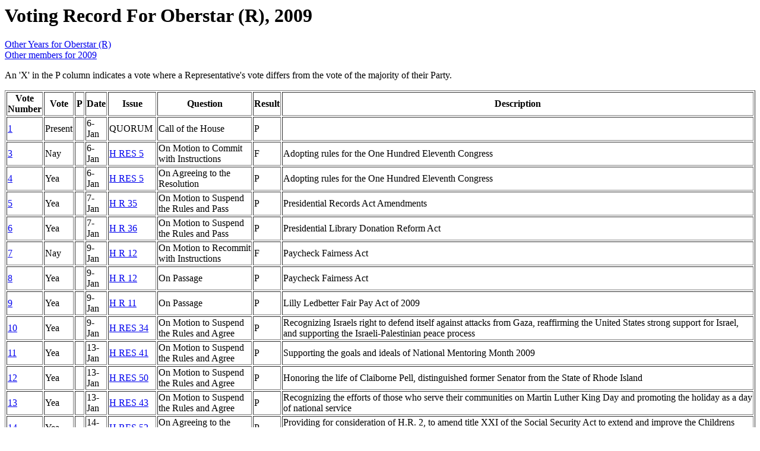

--- FILE ---
content_type: text/html
request_url: https://bolson.org/gov/us/house/2009/Oberstar.html
body_size: 43321
content:
<html><head><title>Voting Record For Oberstar (R)</title></head><body bgcolor="#ffffff" text="#000000">
<h1>Voting Record For Oberstar (R), 2009</h1>
<p><a href="../byrep/Oberstar.html">Other Years for Oberstar (R)</a><br>
<a href="index.html">Other members for 2009</a></p>

<p>An 'X' in the P column indicates a vote where a Representative's vote differs from the vote of the majority of their Party.</p>
<table border="1">
<tr><th>Vote Number</th><th>Vote</th><th>P</th><th>Date</th><th>Issue</th><th>Question</th><th>Result</th><th>Description</th></tr>
<tr><td><A HREF="http://clerk.house.gov/cgi-bin/vote.asp?year=2009&rollnumber=1">1</A></td><td>Present</td><td></td><td>6-Jan</td><td>QUORUM</td><td>Call of the House</td><td>P</td><td>&nbsp;</td></tr>
<tr><td><A HREF="http://clerk.house.gov/cgi-bin/vote.asp?year=2009&rollnumber=3">3</A></td><td>Nay</td><td></td><td>6-Jan</td><td><A HREF="http://thomas.loc.gov/cgi-bin/bdquery/z?d111:h.res.00005:">H RES 5</A></td><td>On Motion to Commit with Instructions</td><td>F</td><td>Adopting rules for the One Hundred Eleventh Congress</td></tr>
<tr><td><A HREF="http://clerk.house.gov/cgi-bin/vote.asp?year=2009&rollnumber=4">4</A></td><td>Yea</td><td></td><td>6-Jan</td><td><A HREF="http://thomas.loc.gov/cgi-bin/bdquery/z?d111:h.res.00005:">H RES 5</A></td><td>On Agreeing to the Resolution</td><td>P</td><td>Adopting rules for the One Hundred Eleventh Congress</td></tr>
<tr><td><A HREF="http://clerk.house.gov/cgi-bin/vote.asp?year=2009&rollnumber=5">5</A></td><td>Yea</td><td></td><td>7-Jan</td><td><A HREF="http://thomas.loc.gov/cgi-bin/bdquery/z?d111:h.r.00035:">H R 35</A></td><td>On Motion to Suspend the Rules and Pass</td><td>P</td><td>Presidential Records Act Amendments</td></tr>
<tr><td><A HREF="http://clerk.house.gov/cgi-bin/vote.asp?year=2009&rollnumber=6">6</A></td><td>Yea</td><td></td><td>7-Jan</td><td><A HREF="http://thomas.loc.gov/cgi-bin/bdquery/z?d111:h.r.00036:">H R 36</A></td><td>On Motion to Suspend the Rules and Pass</td><td>P</td><td>Presidential Library Donation Reform Act</td></tr>
<tr><td><A HREF="http://clerk.house.gov/cgi-bin/vote.asp?year=2009&rollnumber=7">7</A></td><td>Nay</td><td></td><td>9-Jan</td><td><A HREF="http://thomas.loc.gov/cgi-bin/bdquery/z?d111:h.r.00012:">H R 12</A></td><td>On Motion to Recommit with Instructions</td><td>F</td><td>Paycheck Fairness Act</td></tr>
<tr><td><A HREF="http://clerk.house.gov/cgi-bin/vote.asp?year=2009&rollnumber=8">8</A></td><td>Yea</td><td></td><td>9-Jan</td><td><A HREF="http://thomas.loc.gov/cgi-bin/bdquery/z?d111:h.r.00012:">H R 12</A></td><td>On Passage</td><td>P</td><td>Paycheck Fairness Act</td></tr>
<tr><td><A HREF="http://clerk.house.gov/cgi-bin/vote.asp?year=2009&rollnumber=9">9</A></td><td>Yea</td><td></td><td>9-Jan</td><td><A HREF="http://thomas.loc.gov/cgi-bin/bdquery/z?d111:h.r.00011:">H R 11</A></td><td>On Passage</td><td>P</td><td>Lilly Ledbetter Fair Pay Act of 2009</td></tr>
<tr><td><A HREF="http://clerk.house.gov/cgi-bin/vote.asp?year=2009&rollnumber=10">10</A></td><td>Yea</td><td></td><td>9-Jan</td><td><A HREF="http://thomas.loc.gov/cgi-bin/bdquery/z?d111:h.res.00034:">H RES 34</A></td><td>On Motion to Suspend the Rules and Agree</td><td>P</td><td>Recognizing Israels right to defend itself against attacks from Gaza, reaffirming the United States strong support for Israel, and supporting the Israeli-Palestinian peace process</td></tr>
<tr><td><A HREF="http://clerk.house.gov/cgi-bin/vote.asp?year=2009&rollnumber=11">11</A></td><td>Yea</td><td></td><td>13-Jan</td><td><A HREF="http://thomas.loc.gov/cgi-bin/bdquery/z?d111:h.res.00041:">H RES 41</A></td><td>On Motion to Suspend the Rules and Agree</td><td>P</td><td>Supporting the goals and ideals of National Mentoring Month 2009</td></tr>
<tr><td><A HREF="http://clerk.house.gov/cgi-bin/vote.asp?year=2009&rollnumber=12">12</A></td><td>Yea</td><td></td><td>13-Jan</td><td><A HREF="http://thomas.loc.gov/cgi-bin/bdquery/z?d111:h.res.00050:">H RES 50</A></td><td>On Motion to Suspend the Rules and Agree</td><td>P</td><td>Honoring the life of Claiborne Pell, distinguished former Senator from the State of Rhode Island</td></tr>
<tr><td><A HREF="http://clerk.house.gov/cgi-bin/vote.asp?year=2009&rollnumber=13">13</A></td><td>Yea</td><td></td><td>13-Jan</td><td><A HREF="http://thomas.loc.gov/cgi-bin/bdquery/z?d111:h.res.00043:">H RES 43</A></td><td>On Motion to Suspend the Rules and Agree</td><td>P</td><td>Recognizing the efforts of those who serve their communities on Martin Luther King Day and promoting the holiday as a day of national service</td></tr>
<tr><td><A HREF="http://clerk.house.gov/cgi-bin/vote.asp?year=2009&rollnumber=14">14</A></td><td>Yea</td><td></td><td>14-Jan</td><td><A HREF="http://thomas.loc.gov/cgi-bin/bdquery/z?d111:h.res.00052:">H RES 52</A></td><td>On Agreeing to the Resolution</td><td>P</td><td>Providing for consideration of H.R. 2, to amend title XXI of the Social Security Act to extend and improve the Childrens Health Insurance Program, and for other purposes</td></tr>
<tr><td><A HREF="http://clerk.house.gov/cgi-bin/vote.asp?year=2009&rollnumber=15">15</A></td><td>Nay</td><td></td><td>14-Jan</td><td><A HREF="http://thomas.loc.gov/cgi-bin/bdquery/z?d111:h.r.00002:">H R 2</A></td><td>On Motion to Recommit with Instructions</td><td>F</td><td>Childrens Health Insurance Program Reauthorization Act of 2009</td></tr>
<tr><td><A HREF="http://clerk.house.gov/cgi-bin/vote.asp?year=2009&rollnumber=16">16</A></td><td>Yea</td><td></td><td>14-Jan</td><td><A HREF="http://thomas.loc.gov/cgi-bin/bdquery/z?d111:h.r.00002:">H R 2</A></td><td>On Passage</td><td>P</td><td>Childrens Health Insurance Program Reauthorization Act of 2009</td></tr>
<tr><td><A HREF="http://clerk.house.gov/cgi-bin/vote.asp?year=2009&rollnumber=17">17</A></td><td>Yea</td><td></td><td>14-Jan</td><td><A HREF="http://thomas.loc.gov/cgi-bin/bdquery/z?d111:h.res.00053:">H RES 53</A></td><td>On Agreeing to the Resolution</td><td>P</td><td>Providing for consideration of H.R. 384, to reform the Troubled Assets Relief Program of the Secretary of the Treasury and ensure accountability under such program</td></tr>
<tr><td><A HREF="http://clerk.house.gov/cgi-bin/vote.asp?year=2009&rollnumber=18">18</A></td><td>Yea</td><td></td><td>14-Jan</td><td><A HREF="http://thomas.loc.gov/cgi-bin/bdquery/z?d111:h.res.00040:">H RES 40</A></td><td>On Motion to Suspend the Rules and Agree, as Amended</td><td>P</td><td>Amending the Rules of the House of Representatives to require each standing committee to hold periodic hearings on the topic of waste, fraud, abuse, or mismanagement in Government programs which that committee may authorize, and for other purposes</td></tr>
<tr><td><A HREF="http://clerk.house.gov/cgi-bin/vote.asp?year=2009&rollnumber=24">24</A></td><td>Yea</td><td></td><td>21-Jan</td><td><A HREF="http://thomas.loc.gov/cgi-bin/bdquery/z?d111:h.r.00384:">H R 384</A></td><td>Table Appeal of the Ruling of the Chair</td><td>P</td><td>TARP Reform and Accountability Act</td></tr>
<tr><td><A HREF="http://clerk.house.gov/cgi-bin/vote.asp?year=2009&rollnumber=25">25</A></td><td>Nay</td><td></td><td>21-Jan</td><td><A HREF="http://thomas.loc.gov/cgi-bin/bdquery/z?d111:h.r.00384:">H R 384</A></td><td>On Motion to Recommit with Instructions</td><td>F</td><td>TARP Reform and Accountability Act</td></tr>
<tr><td><A HREF="http://clerk.house.gov/cgi-bin/vote.asp?year=2009&rollnumber=26">26</A></td><td>Yea</td><td></td><td>21-Jan</td><td><A HREF="http://thomas.loc.gov/cgi-bin/bdquery/z?d111:h.r.00384:">H R 384</A></td><td>On Passage</td><td>P</td><td>TARP Reform and Accountability Act</td></tr>
<tr><td><A HREF="http://clerk.house.gov/cgi-bin/vote.asp?year=2009&rollnumber=27">27</A></td><td>Nay</td><td></td><td>22-Jan</td><td><A HREF="http://thomas.loc.gov/cgi-bin/bdquery/z?d111:h.j.res.00003:">H J RES 3</A></td><td>On Passage</td><td>P</td><td>Relating to the disapproval of obligations under the Emergency Economic Stabilization Act of 2008</td></tr>
<tr><td><A HREF="http://clerk.house.gov/cgi-bin/vote.asp?year=2009&rollnumber=28">28</A></td><td>Yea</td><td></td><td>22-Jan</td><td><A HREF="http://thomas.loc.gov/cgi-bin/bdquery/z?d111:h.res.00056:">H RES 56</A></td><td>On Motion to Suspend the Rules and Agree</td><td>P</td><td>Designating the week of February 2 through February 6, 2009 as National School Couseling Week</td></tr>
<tr><td><A HREF="http://clerk.house.gov/cgi-bin/vote.asp?year=2009&rollnumber=29">29</A></td><td>Yea</td><td></td><td>22-Jan</td><td><A HREF="http://thomas.loc.gov/cgi-bin/bdquery/z?d111:h.res.00058:">H RES 58</A></td><td>On Motion to Suspend the Rules and Agree</td><td>P</td><td>Commending the University of Florida Gators for winning the Bowl Championship Series National Championship Game</td></tr>
<tr><td><A HREF="http://clerk.house.gov/cgi-bin/vote.asp?year=2009&rollnumber=30">30</A></td><td>Yea</td><td></td><td>26-Jan</td><td><A HREF="http://thomas.loc.gov/cgi-bin/bdquery/z?d111:h.res.00031:">H RES 31</A></td><td>On Motion to Suspend the Rules and Agree</td><td>P</td><td>Expressing support for designation of January 28, 2009, as National Data Privacy Day</td></tr>
<tr><td><A HREF="http://clerk.house.gov/cgi-bin/vote.asp?year=2009&rollnumber=31">31</A></td><td>Yea</td><td></td><td>26-Jan</td><td><A HREF="http://thomas.loc.gov/cgi-bin/bdquery/z?d111:h.res.00084:">H RES 84</A></td><td>On Motion to Suspend the Rules and Agree</td><td>P</td><td>Honoring the heroic actions of the pilot, crew, and rescuers of US Airways Flight 1549</td></tr>
<tr><td><A HREF="http://clerk.house.gov/cgi-bin/vote.asp?year=2009&rollnumber=32">32</A></td><td>Yea</td><td></td><td>27-Jan</td><td><A HREF="http://thomas.loc.gov/cgi-bin/bdquery/z?d111:h.res.00087:">H RES 87</A></td><td>On Ordering the Previous Question</td><td>P</td><td>Rule providing for consideration of the bill S. 181</td></tr>
<tr><td><A HREF="http://clerk.house.gov/cgi-bin/vote.asp?year=2009&rollnumber=33">33</A></td><td>Yea</td><td></td><td>27-Jan</td><td><A HREF="http://thomas.loc.gov/cgi-bin/bdquery/z?d111:h.res.00087:">H RES 87</A></td><td>On Agreeing to the Resolution</td><td>P</td><td>Rule providing for consideration of the bill S. 181</td></tr>
<tr><td><A HREF="http://clerk.house.gov/cgi-bin/vote.asp?year=2009&rollnumber=34">34</A></td><td>Yea</td><td></td><td>27-Jan</td><td><A HREF="http://thomas.loc.gov/cgi-bin/bdquery/z?d111:h.res.00088:">H RES 88</A></td><td>On Ordering the Previous Question</td><td>P</td><td>Rule providing for consideration of the bill H.R. 1</td></tr>
<tr><td><A HREF="http://clerk.house.gov/cgi-bin/vote.asp?year=2009&rollnumber=35">35</A></td><td>Yea</td><td></td><td>27-Jan</td><td><A HREF="http://thomas.loc.gov/cgi-bin/bdquery/z?d111:h.res.00088:">H RES 88</A></td><td>On Agreeing to the Resolution</td><td>P</td><td>Rule providing for consideration of the bill H.R. 1</td></tr>
<tr><td><A HREF="http://clerk.house.gov/cgi-bin/vote.asp?year=2009&rollnumber=36">36</A></td><td>Nay</td><td></td><td>27-Jan</td><td><A HREF="http://thomas.loc.gov/cgi-bin/bdquery/z?d111:s.00181:">S 181</A></td><td>On Motion to Commit</td><td>F</td><td>Lilly Ledbetter Fair Pay Act of 2009</td></tr>
<tr><td><A HREF="http://clerk.house.gov/cgi-bin/vote.asp?year=2009&rollnumber=37">37</A></td><td>Yea</td><td></td><td>27-Jan</td><td><A HREF="http://thomas.loc.gov/cgi-bin/bdquery/z?d111:s.00181:">S 181</A></td><td>On Passage</td><td>P</td><td>Lilly Ledbetter Fair Pay Act of 2009</td></tr>
<tr><td><A HREF="http://clerk.house.gov/cgi-bin/vote.asp?year=2009&rollnumber=38">38</A></td><td>Yea</td><td></td><td>27-Jan</td><td><A HREF="http://thomas.loc.gov/cgi-bin/bdquery/z?d111:h.r.00001:">H R 1</A></td><td>On Question of Consideration of Bill</td><td>P</td><td>Making supplemental appropriations for fiscal year ending 2009</td></tr>
<tr><td><A HREF="http://clerk.house.gov/cgi-bin/vote.asp?year=2009&rollnumber=39">39</A></td><td>Yea</td><td></td><td>28-Jan</td><td><A HREF="http://thomas.loc.gov/cgi-bin/bdquery/z?d111:h.res.00092:">H RES 92</A></td><td>On Question of Consideration of Resolution</td><td>P</td><td>Rule providing for consideration of H.R. 1</td></tr>
<tr><td><A HREF="http://clerk.house.gov/cgi-bin/vote.asp?year=2009&rollnumber=40">40</A></td><td>Yea</td><td></td><td>28-Jan</td><td><A HREF="http://thomas.loc.gov/cgi-bin/bdquery/z?d111:h.res.00092:">H RES 92</A></td><td>On Agreeing to the Resolution</td><td>P</td><td>Rule providing for consideration of H.R. 1</td></tr>
<tr><td><A HREF="http://clerk.house.gov/cgi-bin/vote.asp?year=2009&rollnumber=41">41</A></td><td>Yea</td><td></td><td>28-Jan</td><td><A HREF="http://thomas.loc.gov/cgi-bin/bdquery/z?d111:s.00328:">S 328</A></td><td>On Motion to Suspend the Rules and Pass, as Amended</td><td>F</td><td>To postpone the DTV transition date.</td></tr>
<tr><td><A HREF="http://clerk.house.gov/cgi-bin/vote.asp?year=2009&rollnumber=45">45</A></td><td>Nay</td><td></td><td>28-Jan</td><td><A HREF="http://thomas.loc.gov/cgi-bin/bdquery/z?d111:h.r.00001:">H R 1</A></td><td>On Motion to Recommit with Instructions</td><td>F</td><td>Making supplemental appropriations for fiscal year ending 2009</td></tr>
<tr><td><A HREF="http://clerk.house.gov/cgi-bin/vote.asp?year=2009&rollnumber=46">46</A></td><td>Yea</td><td></td><td>28-Jan</td><td><A HREF="http://thomas.loc.gov/cgi-bin/bdquery/z?d111:h.r.00001:">H R 1</A></td><td>On Passage</td><td>P</td><td>Making supplemental appropriations for fiscal year ending 2009</td></tr>
<tr><td><A HREF="http://clerk.house.gov/cgi-bin/vote.asp?year=2009&rollnumber=47">47</A></td><td>Yea</td><td></td><td>3-Feb</td><td><A HREF="http://thomas.loc.gov/cgi-bin/bdquery/z?d111:h.res.00082:">H RES 82</A></td><td>On Motion to Suspend the Rules and Agree</td><td>P</td><td>Raising awareness and encouraging prevention of stalking by establishing January 2009 as National Stalking Awareness Month</td></tr>
<tr><td><A HREF="http://clerk.house.gov/cgi-bin/vote.asp?year=2009&rollnumber=48">48</A></td><td>Yea</td><td></td><td>3-Feb</td><td><A HREF="http://thomas.loc.gov/cgi-bin/bdquery/z?d111:h.res.00103:">H RES 103</A></td><td>On Motion to Suspend the Rules and Agree</td><td>P</td><td>Supporting the goals and ideals of National Teen Dating Violence Awareness and Prevention Week</td></tr>
<tr><td><A HREF="http://clerk.house.gov/cgi-bin/vote.asp?year=2009&rollnumber=49">49</A></td><td>Yea</td><td></td><td>3-Feb</td><td><A HREF="http://thomas.loc.gov/cgi-bin/bdquery/z?d111:h.r.00559:">H R 559</A></td><td>On Motion to Suspend the Rules and Pass</td><td>P</td><td>FAST Redress Act of 2009</td></tr>
<tr><td><A HREF="http://clerk.house.gov/cgi-bin/vote.asp?year=2009&rollnumber=50">50</A></td><td>Yea</td><td></td><td>4-Feb</td><td><A HREF="http://thomas.loc.gov/cgi-bin/bdquery/z?d111:h.r.00002:">H R 2</A></td><td>On Motion to Concur in the Senate Amendment</td><td>P</td><td>Childrens Health Insurance Program Reauthorization Act of 2009</td></tr>
<tr><td><A HREF="http://clerk.house.gov/cgi-bin/vote.asp?year=2009&rollnumber=51">51</A></td><td>Nay</td><td></td><td>4-Feb</td><td><A HREF="http://thomas.loc.gov/cgi-bin/bdquery/z?d111:s.00352:">S 352</A></td><td>On Motion to Commit with Instructions</td><td>F</td><td>DTV Delay Act</td></tr>
<tr><td><A HREF="http://clerk.house.gov/cgi-bin/vote.asp?year=2009&rollnumber=52">52</A></td><td>Yea</td><td></td><td>4-Feb</td><td><A HREF="http://thomas.loc.gov/cgi-bin/bdquery/z?d111:s.00352:">S 352</A></td><td>On Passage</td><td>P</td><td>DTV Delay Act</td></tr>
<tr><td><A HREF="http://clerk.house.gov/cgi-bin/vote.asp?year=2009&rollnumber=53">53</A></td><td>Yea</td><td></td><td>4-Feb</td><td><A HREF="http://thomas.loc.gov/cgi-bin/bdquery/z?d111:h.r.00738:">H R 738</A></td><td>On Motion to Suspend the Rules and Pass</td><td>P</td><td>Death in Custody Reporting Act</td></tr>
<tr><td><A HREF="http://clerk.house.gov/cgi-bin/vote.asp?year=2009&rollnumber=54">54</A></td><td>Yea</td><td></td><td>10-Feb</td><td><A HREF="http://thomas.loc.gov/cgi-bin/bdquery/z?d111:h.r.00001:">H R 1</A></td><td>On Motion to Instruct Conferees</td><td>P</td><td>Making supplemental appropriations for fiscal year ending 2009</td></tr>
<tr><td><A HREF="http://clerk.house.gov/cgi-bin/vote.asp?year=2009&rollnumber=55">55</A></td><td>Yea</td><td></td><td>10-Feb</td><td><A HREF="http://thomas.loc.gov/cgi-bin/bdquery/z?d111:h.res.00114:">H RES 114</A></td><td>On Motion to Suspend the Rules and Agree</td><td>P</td><td>Supporting the goals and ideals of National Girls and Women in Sports Day</td></tr>
<tr><td><A HREF="http://clerk.house.gov/cgi-bin/vote.asp?year=2009&rollnumber=56">56</A></td><td>Yea</td><td></td><td>10-Feb</td><td><A HREF="http://thomas.loc.gov/cgi-bin/bdquery/z?d111:h.res.00060:">H RES 60</A></td><td>On Motion to Suspend the Rules and Agree</td><td>P</td><td>Recognizing and commending University of Oklahoma quarterback Sam Bradford for winning the 2008 Heisman Trophy and for his academic and athletic accomplishments</td></tr>
<tr><td><A HREF="http://clerk.house.gov/cgi-bin/vote.asp?year=2009&rollnumber=57">57</A></td><td>Yea</td><td></td><td>10-Feb</td><td><A HREF="http://thomas.loc.gov/cgi-bin/bdquery/z?d111:h.res.00143:">H RES 143</A></td><td>On Motion to Table</td><td>P</td><td>Raising a Question of the Privileges of the House</td></tr>
<tr><td><A HREF="http://clerk.house.gov/cgi-bin/vote.asp?year=2009&rollnumber=58">58</A></td><td>Yea</td><td></td><td>10-Feb</td><td><A HREF="http://thomas.loc.gov/cgi-bin/bdquery/z?d111:h.res.00128:">H RES 128</A></td><td>On Motion to Suspend the Rules and Agree, as Amended</td><td>P</td><td>Honoring Miami University for its 200 years of commitment to extraordinary higher education</td></tr>
<tr><td><A HREF="http://clerk.house.gov/cgi-bin/vote.asp?year=2009&rollnumber=59">59</A></td><td>Yea</td><td></td><td>10-Feb</td><td><A HREF="http://thomas.loc.gov/cgi-bin/bdquery/z?d111:h.res.00134:">H RES 134</A></td><td>On Motion to Suspend the Rules and Agree</td><td>P</td><td>Recognizing the 50th Anniversary of Dr. Martin Luther King, Jr.s visit to India, and the positive influence that the teachings of Mahatma Gandhi had on Dr. Kings work during the Civil Rights Movement</td></tr>
<tr><td><A HREF="http://clerk.house.gov/cgi-bin/vote.asp?year=2009&rollnumber=60">60</A></td><td>Yea</td><td></td><td>11-Feb</td><td><A HREF="http://thomas.loc.gov/cgi-bin/bdquery/z?d111:h.con.res.00047:">H CON RES 47</A></td><td>On Agreeing to the Resolution</td><td>P</td><td>Providing for an adjournment or recess of the two Houses</td></tr>
<tr><td><A HREF="http://clerk.house.gov/cgi-bin/vote.asp?year=2009&rollnumber=61">61</A></td><td>Yea</td><td></td><td>11-Feb</td><td><A HREF="http://thomas.loc.gov/cgi-bin/bdquery/z?d111:h.res.00154:">H RES 154</A></td><td>On Motion to Suspend the Rules and Agree</td><td>P</td><td>Honoring John D. Dingell for holding the record as the longest serving member of the House of Representatives</td></tr>
<tr><td><A HREF="http://clerk.house.gov/cgi-bin/vote.asp?year=2009&rollnumber=62">62</A></td><td>Yea</td><td></td><td>11-Feb</td><td><A HREF="http://thomas.loc.gov/cgi-bin/bdquery/z?d111:h.r.00448:">H R 448</A></td><td>On Motion to Suspend the Rules and Pass, as Amended</td><td>P</td><td>Elder Abuse Victims Act</td></tr>
<tr><td><A HREF="http://clerk.house.gov/cgi-bin/vote.asp?year=2009&rollnumber=63">63</A></td><td>Yea</td><td></td><td>12-Feb</td><td><A HREF="http://thomas.loc.gov/cgi-bin/bdquery/z?d111:h.res.00157:">H RES 157</A></td><td>On Agreeing to the Resolution</td><td>P</td><td>Providing for consideration of motions to suspend the rules, and for other purposes</td></tr>
<tr><td><A HREF="http://clerk.house.gov/cgi-bin/vote.asp?year=2009&rollnumber=64">64</A></td><td>Yea</td><td></td><td>12-Feb</td><td><A HREF="http://thomas.loc.gov/cgi-bin/bdquery/z?d111:h.res.00117:">H RES 117</A></td><td>On Motion to Suspend the Rules and Agree</td><td>P</td><td>Supporting the goals and ideals of National Engineers Week</td></tr>
<tr><td><A HREF="http://clerk.house.gov/cgi-bin/vote.asp?year=2009&rollnumber=65">65</A></td><td>Yea</td><td></td><td>12-Feb</td><td><A HREF="http://thomas.loc.gov/cgi-bin/bdquery/z?d111:h.con.res.00035:">H CON RES 35</A></td><td>On Motion to Suspend the Rules and Agree</td><td>P</td><td>Honoring and praising the National Association for the Advancement of Colored People on the occasion of its 100th anniversary</td></tr>
<tr><td><A HREF="http://clerk.house.gov/cgi-bin/vote.asp?year=2009&rollnumber=66">66</A></td><td>Yea</td><td></td><td>13-Feb</td><td><A HREF="http://thomas.loc.gov/cgi-bin/bdquery/z?d111:h.res.00168:">H RES 168</A></td><td>On Ordering the Previous Question</td><td>P</td><td>Providing for consideration of the conference report to accompany H.R. 1, Economic Stimulus</td></tr>
<tr><td><A HREF="http://clerk.house.gov/cgi-bin/vote.asp?year=2009&rollnumber=67">67</A></td><td>Yea</td><td></td><td>13-Feb</td><td><A HREF="http://thomas.loc.gov/cgi-bin/bdquery/z?d111:h.res.00168:">H RES 168</A></td><td>On Agreeing to the Resolution</td><td>P</td><td>Providing for consideration of the conference report to accompany H.R. 1, Economic Stimulus</td></tr>
<tr><td><A HREF="http://clerk.house.gov/cgi-bin/vote.asp?year=2009&rollnumber=68">68</A></td><td>Yea</td><td></td><td>13-Feb</td><td><A HREF="http://thomas.loc.gov/cgi-bin/bdquery/z?d111:h.r.00001:">H R 1</A></td><td>On Question of Consideration of Conference Report</td><td>P</td><td>Making supplemental appropriations for fiscal year ending 2009</td></tr>
<tr><td><A HREF="http://clerk.house.gov/cgi-bin/vote.asp?year=2009&rollnumber=69">69</A></td><td>Nay</td><td></td><td>13-Feb</td><td><A HREF="http://thomas.loc.gov/cgi-bin/bdquery/z?d111:h.r.00001:">H R 1</A></td><td>On Motion to Recommit Conference Report with Instructions</td><td>F</td><td>Making supplemental appropriations for fiscal year ending 2009</td></tr>
<tr><td><A HREF="http://clerk.house.gov/cgi-bin/vote.asp?year=2009&rollnumber=70">70</A></td><td>Yea</td><td></td><td>13-Feb</td><td><A HREF="http://thomas.loc.gov/cgi-bin/bdquery/z?d111:h.r.00001:">H R 1</A></td><td>On Agreeing to the Conference Report</td><td>P</td><td>Making supplemental appropriations for fiscal year ending 2009</td></tr>
<tr><td><A HREF="http://clerk.house.gov/cgi-bin/vote.asp?year=2009&rollnumber=71">71</A></td><td>Yea</td><td></td><td>13-Feb</td><td><A HREF="http://thomas.loc.gov/cgi-bin/bdquery/z?d111:h.res.00139:">H RES 139</A></td><td>On Motion to Suspend the Rules and Agree</td><td>P</td><td>Commemorating the life and legacy of President Abraham Lincoln on the bicentennial of his birth</td></tr>
<tr><td><A HREF="http://clerk.house.gov/cgi-bin/vote.asp?year=2009&rollnumber=72">72</A></td><td>Yea</td><td></td><td>23-Feb</td><td><A HREF="http://thomas.loc.gov/cgi-bin/bdquery/z?d111:h.r.00911:">H R 911</A></td><td>On Motion to Suspend the Rules and Pass</td><td>P</td><td>Stop Child Abuse in Residential Programs for Teens Act</td></tr>
<tr><td><A HREF="http://clerk.house.gov/cgi-bin/vote.asp?year=2009&rollnumber=73">73</A></td><td>Yea</td><td></td><td>23-Feb</td><td><A HREF="http://thomas.loc.gov/cgi-bin/bdquery/z?d111:h.r.00044:">H R 44</A></td><td>On Motion to Suspend the Rules and Pass</td><td>P</td><td>Guam World War II Loyalty Recognition Act</td></tr>
<tr><td><A HREF="http://clerk.house.gov/cgi-bin/vote.asp?year=2009&rollnumber=74">74</A></td><td>Yea</td><td></td><td>23-Feb</td><td><A HREF="http://thomas.loc.gov/cgi-bin/bdquery/z?d111:h.r.00601:">H R 601</A></td><td>On Motion to Suspend the Rules and Pass</td><td>P</td><td>Box Elder Utah Land Conveyance Act</td></tr>
<tr><td><A HREF="http://clerk.house.gov/cgi-bin/vote.asp?year=2009&rollnumber=75">75</A></td><td>Yea</td><td></td><td>24-Feb</td><td>JOURNAL</td><td>On Approving the Journal</td><td>P</td><td>&nbsp;</td></tr>
<tr><td><A HREF="http://clerk.house.gov/cgi-bin/vote.asp?year=2009&rollnumber=76">76</A></td><td>Yea</td><td></td><td>24-Feb</td><td><A HREF="http://thomas.loc.gov/cgi-bin/bdquery/z?d111:h.r.00080:">H R 80</A></td><td>On Motion to Suspend the Rules and Pass</td><td>P</td><td>Captive Primate Safety Act</td></tr>
<tr><td><A HREF="http://clerk.house.gov/cgi-bin/vote.asp?year=2009&rollnumber=77">77</A></td><td>Yea</td><td></td><td>24-Feb</td><td><A HREF="http://thomas.loc.gov/cgi-bin/bdquery/z?d111:h.r.00637:">H R 637</A></td><td>On Motion to Suspend the Rules and Pass</td><td>P</td><td>South Orange County Recycled Water Enhancement Act</td></tr>
<tr><td><A HREF="http://clerk.house.gov/cgi-bin/vote.asp?year=2009&rollnumber=78">78</A></td><td>Yea</td><td></td><td>24-Feb</td><td><A HREF="http://thomas.loc.gov/cgi-bin/bdquery/z?d111:h.res.00083:">H RES 83</A></td><td>On Motion to Suspend the Rules and Agree</td><td>P</td><td>Recognizing the significance of Black History Month</td></tr>
<tr><td><A HREF="http://clerk.house.gov/cgi-bin/vote.asp?year=2009&rollnumber=79">79</A></td><td>Yea</td><td></td><td>24-Feb</td><td><A HREF="http://thomas.loc.gov/cgi-bin/bdquery/z?d111:s.00234:">S 234</A></td><td>On Motion to Suspend the Rules and Pass</td><td>P</td><td>Colonel John H. Wilson, Jr. Post Office Building</td></tr>
<tr><td><A HREF="http://clerk.house.gov/cgi-bin/vote.asp?year=2009&rollnumber=80">80</A></td><td>Yea</td><td></td><td>25-Feb</td><td>JOURNAL</td><td>On Approving the Journal</td><td>P</td><td>&nbsp;</td></tr>
<tr><td><A HREF="http://clerk.house.gov/cgi-bin/vote.asp?year=2009&rollnumber=81">81</A></td><td>Yea</td><td></td><td>25-Feb</td><td><A HREF="http://thomas.loc.gov/cgi-bin/bdquery/z?d111:h.res.00047:">H RES 47</A></td><td>On Motion to Suspend the Rules and Agree</td><td>P</td><td>Supporting the goals and ideals of Peace Officers Memorial Day</td></tr>
<tr><td><A HREF="http://clerk.house.gov/cgi-bin/vote.asp?year=2009&rollnumber=82">82</A></td><td>Yea</td><td></td><td>25-Feb</td><td><A HREF="http://thomas.loc.gov/cgi-bin/bdquery/z?d111:h.res.00180:">H RES 180</A></td><td>On Motion to Suspend the Rules and Agree</td><td>P</td><td>Supporting the goals and ideals of the third annual America Saves Week</td></tr>
<tr><td><A HREF="http://clerk.house.gov/cgi-bin/vote.asp?year=2009&rollnumber=83">83</A></td><td>Yea</td><td></td><td>25-Feb</td><td><A HREF="http://thomas.loc.gov/cgi-bin/bdquery/z?d111:h.res.00184:">H RES 184</A></td><td>On Consideration of the Resolution</td><td>P</td><td>Providing for consideration of H.R. 1105, the Omnibus Appropriations for 2009</td></tr>
<tr><td><A HREF="http://clerk.house.gov/cgi-bin/vote.asp?year=2009&rollnumber=84">84</A></td><td>Yea</td><td></td><td>25-Feb</td><td><A HREF="http://thomas.loc.gov/cgi-bin/bdquery/z?d111:h.res.00184:">H RES 184</A></td><td>On Ordering the Previous Question</td><td>P</td><td>Providing for consideration of H.R. 1105, the Omnibus Appropriations for 2009</td></tr>
<tr><td><A HREF="http://clerk.house.gov/cgi-bin/vote.asp?year=2009&rollnumber=85">85</A></td><td>Yea</td><td></td><td>25-Feb</td><td><A HREF="http://thomas.loc.gov/cgi-bin/bdquery/z?d111:h.res.00184:">H RES 184</A></td><td>On Agreeing to the Resolution</td><td>P</td><td>Providing for consideration of H.R. 1105, the Omnibus Appropriations for 2009</td></tr>
<tr><td><A HREF="http://clerk.house.gov/cgi-bin/vote.asp?year=2009&rollnumber=86">86</A></td><td>Yea</td><td></td><td>25-Feb</td><td><A HREF="http://thomas.loc.gov/cgi-bin/bdquery/z?d111:h.r.01105:">H R 1105</A></td><td>On Passage</td><td>P</td><td>Omnibus Appropriations Act, 2009</td></tr>
<tr><td><A HREF="http://clerk.house.gov/cgi-bin/vote.asp?year=2009&rollnumber=87">87</A></td><td>Yea</td><td></td><td>25-Feb</td><td><A HREF="http://thomas.loc.gov/cgi-bin/bdquery/z?d111:h.res.00189:">H RES 189</A></td><td>On Motion to Table</td><td>P</td><td>Flake of Arizona Privileged Resolution</td></tr>
<tr><td><A HREF="http://clerk.house.gov/cgi-bin/vote.asp?year=2009&rollnumber=88">88</A></td><td>Yea</td><td></td><td>26-Feb</td><td><A HREF="http://thomas.loc.gov/cgi-bin/bdquery/z?d111:h.res.00190:">H RES 190</A></td><td>On Ordering the Previous Question</td><td>P</td><td>Providing for consideration of H.R. 1106 to prevent mortgage foreclosures and enhance mortgage credit availability</td></tr>
<tr><td><A HREF="http://clerk.house.gov/cgi-bin/vote.asp?year=2009&rollnumber=89">89</A></td><td>Yea</td><td></td><td>26-Feb</td><td><A HREF="http://thomas.loc.gov/cgi-bin/bdquery/z?d111:h.res.00190:">H RES 190</A></td><td>On Agreeing to the Resolution</td><td>P</td><td>Providing for consideration of H.R. 1106 to prevent mortgage foreclosures and enhance mortgage credit availability</td></tr>
<tr><td><A HREF="http://clerk.house.gov/cgi-bin/vote.asp?year=2009&rollnumber=90">90</A></td><td>Yea</td><td></td><td>26-Feb</td><td><A HREF="http://thomas.loc.gov/cgi-bin/bdquery/z?d111:h.res.00183:">H RES 183</A></td><td>On Motion to Suspend the Rules and Agree</td><td>P</td><td>Expressing condolences to the families, friends, and loved ones of the victims of the crash of Continental Connection Flight 3407, and for other purposes</td></tr>
<tr><td><A HREF="http://clerk.house.gov/cgi-bin/vote.asp?year=2009&rollnumber=91">91</A></td><td>Yea</td><td></td><td>3-Mar</td><td><A HREF="http://thomas.loc.gov/cgi-bin/bdquery/z?d111:h.r.00146:">H R 146</A></td><td>On Motion to Suspend the Rules and Pass, as Amended</td><td>P</td><td>Revolutionary War and War of 1812 Battlefield Protection Act</td></tr>
<tr><td><A HREF="http://clerk.house.gov/cgi-bin/vote.asp?year=2009&rollnumber=92">92</A></td><td>Yea</td><td></td><td>3-Mar</td><td><A HREF="http://thomas.loc.gov/cgi-bin/bdquery/z?d111:h.r.00548:">H R 548</A></td><td>On Motion to Suspend the Rules and Pass, as Amended</td><td>P</td><td>Civil War Battlefield Preservation Act</td></tr>
<tr><td><A HREF="http://clerk.house.gov/cgi-bin/vote.asp?year=2009&rollnumber=93">93</A></td><td>Yea</td><td></td><td>3-Mar</td><td><A HREF="http://thomas.loc.gov/cgi-bin/bdquery/z?d111:h.res.00077:">H RES 77</A></td><td>On Motion to Suspend the Rules and Agree</td><td>P</td><td>Congratulating the University of Mary Washington in Fredericksburg, Virginia, for more than 100 years of service and leadership to the United States</td></tr>
<tr><td><A HREF="http://clerk.house.gov/cgi-bin/vote.asp?year=2009&rollnumber=94">94</A></td><td>Yea</td><td></td><td>4-Mar</td><td><A HREF="http://thomas.loc.gov/cgi-bin/bdquery/z?d111:h.res.00201:">H RES 201</A></td><td>On Motion to Suspend the Rules and Agree</td><td>P</td><td>Recognizing Beverly Eckerts service to the Nation and particularly to the survivors and families of the September 11, 2001, attacks.</td></tr>
<tr><td><A HREF="http://clerk.house.gov/cgi-bin/vote.asp?year=2009&rollnumber=95">95</A></td><td>Yea</td><td></td><td>4-Mar</td><td><A HREF="http://thomas.loc.gov/cgi-bin/bdquery/z?d111:h.res.00195:">H RES 195</A></td><td>On Motion to Suspend the Rules and Agree</td><td>P</td><td>Recognizing and honoring the employees of the Department of Homeland Security on its sixth anniversary for their continuous efforts to keep the nation safe.</td></tr>
<tr><td><A HREF="http://clerk.house.gov/cgi-bin/vote.asp?year=2009&rollnumber=96">96</A></td><td>Yea</td><td></td><td>4-Mar</td><td><A HREF="http://thomas.loc.gov/cgi-bin/bdquery/z?d111:h.res.00045:">H RES 45</A></td><td>On Motion to Suspend the Rules and Agree</td><td>P</td><td>Raising awareness and promoting education on the criminal justice system by establishing March as National Criminal Justice Month.</td></tr>
<tr><td><A HREF="http://clerk.house.gov/cgi-bin/vote.asp?year=2009&rollnumber=97">97</A></td><td>Yea</td><td></td><td>5-Mar</td><td><A HREF="http://thomas.loc.gov/cgi-bin/bdquery/z?d111:h.res.00205:">H RES 205</A></td><td>On Agreeing to the Resolution</td><td>P</td><td>Providing for further consideration of the bill (H.R. 1106) to prevent mortgage foreclosures and enhance mortgage credit availability</td></tr>
<tr><td><A HREF="http://clerk.house.gov/cgi-bin/vote.asp?year=2009&rollnumber=98">98</A></td><td>Yea</td><td></td><td>5-Mar</td><td><A HREF="http://thomas.loc.gov/cgi-bin/bdquery/z?d111:h.res.00146:">H RES 146</A></td><td>On Motion to Suspend the Rules and Agree</td><td>P</td><td>Designating March 2, 2009, as Read Across America Day</td></tr>
<tr><td><A HREF="http://clerk.house.gov/cgi-bin/vote.asp?year=2009&rollnumber=99">99</A></td><td>Yea</td><td></td><td>5-Mar</td><td><A HREF="http://thomas.loc.gov/cgi-bin/bdquery/z?d111:h.con.res.00014:">H CON RES 14</A></td><td>On Motion to Suspend the Rules and Agree</td><td>P</td><td>Supporting the goals and ideals of Multiple Sclerosis Awareness Week.</td></tr>
<tr><td><A HREF="http://clerk.house.gov/cgi-bin/vote.asp?year=2009&rollnumber=103">103</A></td><td>Nay</td><td></td><td>5-Mar</td><td><A HREF="http://thomas.loc.gov/cgi-bin/bdquery/z?d111:h.r.01106:">H R 1106</A></td><td>On Motion to Recommit with Instructions</td><td>F</td><td>Helping Families Save Their Homes Act of 2009</td></tr>
<tr><td><A HREF="http://clerk.house.gov/cgi-bin/vote.asp?year=2009&rollnumber=104">104</A></td><td>Yea</td><td></td><td>5-Mar</td><td><A HREF="http://thomas.loc.gov/cgi-bin/bdquery/z?d111:h.r.01106:">H R 1106</A></td><td>On Passage</td><td>P</td><td>Helping Families Save Their Homes Act of 2009</td></tr>
<tr><td><A HREF="http://clerk.house.gov/cgi-bin/vote.asp?year=2009&rollnumber=105">105</A></td><td>Yea</td><td></td><td>5-Mar</td><td><A HREF="http://thomas.loc.gov/cgi-bin/bdquery/z?d111:h.res.00212:">H RES 212</A></td><td>On Motion to Table</td><td>P</td><td>Raising a question of the privileges of the House.</td></tr>
<tr><td><A HREF="http://clerk.house.gov/cgi-bin/vote.asp?year=2009&rollnumber=106">106</A></td><td>Yea</td><td></td><td>5-Mar</td><td><A HREF="http://thomas.loc.gov/cgi-bin/bdquery/z?d111:h.res.00153:">H RES 153</A></td><td>On Motion to Suspend the Rules and Agree</td><td>P</td><td>Commending the University of Southern California Trojan football team for its victory in the 2009 Rose Bowl</td></tr>
<tr><td><A HREF="http://clerk.house.gov/cgi-bin/vote.asp?year=2009&rollnumber=107">107</A></td><td>No Vote</td><td></td><td>6-Mar</td><td>JOURNAL</td><td>On Approving the Journal</td><td>P</td><td>&nbsp;</td></tr>
<tr><td><A HREF="http://clerk.house.gov/cgi-bin/vote.asp?year=2009&rollnumber=108">108</A></td><td>Nay</td><td></td><td>6-Mar</td><td><A HREF="http://thomas.loc.gov/cgi-bin/bdquery/z?d111:h.j.res.00038:">H J RES 38</A></td><td>On Motion to Recommit with Instructions</td><td>F</td><td>Making further continuing appropriations for fiscal year 2009, and for other purposes</td></tr>
<tr><td><A HREF="http://clerk.house.gov/cgi-bin/vote.asp?year=2009&rollnumber=109">109</A></td><td>Yea</td><td></td><td>6-Mar</td><td><A HREF="http://thomas.loc.gov/cgi-bin/bdquery/z?d111:h.j.res.00038:">H J RES 38</A></td><td>On Passage</td><td>P</td><td>Making further continuing appropriations for fiscal year 2009, and for other purposes</td></tr>
<tr><td><A HREF="http://clerk.house.gov/cgi-bin/vote.asp?year=2009&rollnumber=110">110</A></td><td>Yea</td><td></td><td>9-Mar</td><td><A HREF="http://thomas.loc.gov/cgi-bin/bdquery/z?d111:h.res.00210:">H RES 210</A></td><td>On Motion to Suspend the Rules and Agree</td><td>P</td><td>Expressing the sense of the House of Representatives that providing breakfast in schools through the National School Breakfast Program has a positive impact on classroom performance</td></tr>
<tr><td><A HREF="http://clerk.house.gov/cgi-bin/vote.asp?year=2009&rollnumber=111">111</A></td><td>Yea</td><td></td><td>9-Mar</td><td><A HREF="http://thomas.loc.gov/cgi-bin/bdquery/z?d111:h.res.00222:">H RES 222</A></td><td>On Motion to Suspend the Rules and Agree</td><td>P</td><td>Congratulating the National Assessment Governing Board on its 20th Anniversary in measuring student academic achievement</td></tr>
<tr><td><A HREF="http://clerk.house.gov/cgi-bin/vote.asp?year=2009&rollnumber=112">112</A></td><td>Nay</td><td>X</td><td>9-Mar</td><td><A HREF="http://thomas.loc.gov/cgi-bin/bdquery/z?d111:h.r.00131:">H R 131</A></td><td>On Motion to Suspend the Rules and Pass, as Amended</td><td>P</td><td>Ronald Reagan Centennial Commission Act</td></tr>
<tr><td><A HREF="http://clerk.house.gov/cgi-bin/vote.asp?year=2009&rollnumber=113">113</A></td><td>Yea</td><td></td><td>10-Mar</td><td><A HREF="http://thomas.loc.gov/cgi-bin/bdquery/z?d111:h.res.00228:">H RES 228</A></td><td>On Motion to Table</td><td>P</td><td>Flake Privilege Resolution</td></tr>
<tr><td><A HREF="http://clerk.house.gov/cgi-bin/vote.asp?year=2009&rollnumber=114">114</A></td><td>Yea</td><td></td><td>10-Mar</td><td><A HREF="http://thomas.loc.gov/cgi-bin/bdquery/z?d111:h.r.00813:">H R 813</A></td><td>On Motion to Suspend the Rules and Pass</td><td>P</td><td>J. Herbert W. Small Federal Building and United States Courthouse</td></tr>
<tr><td><A HREF="http://clerk.house.gov/cgi-bin/vote.asp?year=2009&rollnumber=115">115</A></td><td>No Vote</td><td></td><td>10-Mar</td><td><A HREF="http://thomas.loc.gov/cgi-bin/bdquery/z?d111:h.r.00842:">H R 842</A></td><td>On Motion to Suspend the Rules and Pass</td><td>P</td><td>R. Jess Brown United States Courthouse</td></tr>
<tr><td><A HREF="http://clerk.house.gov/cgi-bin/vote.asp?year=2009&rollnumber=116">116</A></td><td>Yea</td><td></td><td>11-Mar</td><td><A HREF="http://thomas.loc.gov/cgi-bin/bdquery/z?d111:h.res.00067:">H RES 67</A></td><td>On Motion to Suspend the Rules and Agree</td><td>P</td><td>Recognizing and commending the National Aeronautics and Space Administration (NASA), the Jet Propulsion Laboratory (JPL), and Cornell University for the success of the Mars Exploration Rovers, Spirit and Opportunity, on the 5th anniversary of their successful landing</td></tr>
<tr><td><A HREF="http://clerk.house.gov/cgi-bin/vote.asp?year=2009&rollnumber=117">117</A></td><td>Yea</td><td></td><td>11-Mar</td><td><A HREF="http://thomas.loc.gov/cgi-bin/bdquery/z?d111:s.00022:">S 22</A></td><td>On Motion to Suspend the Rules and Pass, as Amended</td><td>F</td><td>Omnibus Public Land Management Act</td></tr>
<tr><td><A HREF="http://clerk.house.gov/cgi-bin/vote.asp?year=2009&rollnumber=118">118</A></td><td>Yea</td><td></td><td>11-Mar</td><td><A HREF="http://thomas.loc.gov/cgi-bin/bdquery/z?d111:h.con.res.00038:">H CON RES 38</A></td><td>On Motion to Suspend the Rules and Agree</td><td>P</td><td>Authorizing the use of the Capitol Grounds for the National Peace Officers Memorial Service</td></tr>
<tr><td><A HREF="http://clerk.house.gov/cgi-bin/vote.asp?year=2009&rollnumber=119">119</A></td><td>Yea</td><td></td><td>11-Mar</td><td><A HREF="http://thomas.loc.gov/cgi-bin/bdquery/z?d111:h.con.res.00064:">H CON RES 64</A></td><td>On Motion to Suspend the Rules and Agree</td><td>P</td><td>Urging the President to designate 2009 as the Year of the Military Family</td></tr>
<tr><td><A HREF="http://clerk.house.gov/cgi-bin/vote.asp?year=2009&rollnumber=120">120</A></td><td>Yea</td><td></td><td>11-Mar</td><td><A HREF="http://thomas.loc.gov/cgi-bin/bdquery/z?d111:h.res.00125:">H RES 125</A></td><td>On Motion to Suspend the Rules and Agree, as Amended</td><td>P</td><td>Calling on the central authority of Brazil to immediately discharge all judicial proceedings as a matter of extreme urgency to obtain the return of Sean Goldman to his father, David Goldman, for immediate return to the United States</td></tr>
<tr><td><A HREF="http://clerk.house.gov/cgi-bin/vote.asp?year=2009&rollnumber=121">121</A></td><td>Yea</td><td></td><td>11-Mar</td><td><A HREF="http://thomas.loc.gov/cgi-bin/bdquery/z?d111:h.res.00226:">H RES 226</A></td><td>On Motion to Suspend the Rules and Agree</td><td>P</td><td>Recognizing the plight of the Tibetan people on the 50th anniversary of His Holiness the Dalai Lama being forced into exile and calling for a sustained multilateral effort to bring about a durable and peaceful solution to the Tibet issue</td></tr>
<tr><td><A HREF="http://clerk.house.gov/cgi-bin/vote.asp?year=2009&rollnumber=123">123</A></td><td>Yea</td><td></td><td>12-Mar</td><td><A HREF="http://thomas.loc.gov/cgi-bin/bdquery/z?d111:h.r.01262:">H R 1262</A></td><td>On Passage</td><td>P</td><td>Federal Water Pollution Control Act Authorization Amendments</td></tr>
<tr><td><A HREF="http://clerk.house.gov/cgi-bin/vote.asp?year=2009&rollnumber=124">124</A></td><td>Yea</td><td></td><td>12-Mar</td><td><A HREF="http://thomas.loc.gov/cgi-bin/bdquery/z?d111:h.res.00224:">H RES 224</A></td><td>On Motion to Suspend the Rules and Agree</td><td>P</td><td>Supporting the designation of Pi Day, and for other purposes</td></tr>
<tr><td><A HREF="http://clerk.house.gov/cgi-bin/vote.asp?year=2009&rollnumber=125">125</A></td><td>Yea</td><td></td><td>16-Mar</td><td><A HREF="http://thomas.loc.gov/cgi-bin/bdquery/z?d111:h.r.00987:">H R 987</A></td><td>On Motion to Suspend the Rules and Pass</td><td>P</td><td>John Scott Challis, Jr. Post Office</td></tr>
<tr><td><A HREF="http://clerk.house.gov/cgi-bin/vote.asp?year=2009&rollnumber=126">126</A></td><td>Yea</td><td></td><td>16-Mar</td><td><A HREF="http://thomas.loc.gov/cgi-bin/bdquery/z?d111:h.r.01217:">H R 1217</A></td><td>On Motion to Suspend the Rules and Pass</td><td>P</td><td>Specialist Peter J. Navarro Post Office Building</td></tr>
<tr><td><A HREF="http://clerk.house.gov/cgi-bin/vote.asp?year=2009&rollnumber=127">127</A></td><td>Yea</td><td></td><td>16-Mar</td><td><A HREF="http://thomas.loc.gov/cgi-bin/bdquery/z?d111:h.r.01284:">H R 1284</A></td><td>On Motion to Suspend the Rules and Pass</td><td>P</td><td>Major Ed W. Freeman Post Office</td></tr>
<tr><td><A HREF="http://clerk.house.gov/cgi-bin/vote.asp?year=2009&rollnumber=128">128</A></td><td>Yea</td><td></td><td>17-Mar</td><td><A HREF="http://thomas.loc.gov/cgi-bin/bdquery/z?d111:h.res.00240:">H RES 240</A></td><td>On Motion to Suspend the Rules and Agree, as Amended</td><td>P</td><td>To support the goals and ideals of Professional Social Work Month and World Social Work Day</td></tr>
<tr><td><A HREF="http://clerk.house.gov/cgi-bin/vote.asp?year=2009&rollnumber=129">129</A></td><td>Yea</td><td></td><td>17-Mar</td><td><A HREF="http://thomas.loc.gov/cgi-bin/bdquery/z?d111:h.res.00211:">H RES 211</A></td><td>On Motion to Suspend the Rules and Agree</td><td>P</td><td>Supporting the goals and ideals of National Womens History Month</td></tr>
<tr><td><A HREF="http://clerk.house.gov/cgi-bin/vote.asp?year=2009&rollnumber=130">130</A></td><td>Yea</td><td></td><td>17-Mar</td><td><A HREF="http://thomas.loc.gov/cgi-bin/bdquery/z?d111:h.r.00628:">H R 628</A></td><td>On Motion to Suspend the Rules and Pass</td><td>P</td><td>To establish a pilot program in certain United States district courts to encourage enhancement of expertise in patent cases among district judges</td></tr>
<tr><td><A HREF="http://clerk.house.gov/cgi-bin/vote.asp?year=2009&rollnumber=131">131</A></td><td>Yea</td><td></td><td>18-Mar</td><td><A HREF="http://thomas.loc.gov/cgi-bin/bdquery/z?d111:h.res.00250:">H RES 250</A></td><td>On Ordering the Previous Question</td><td>P</td><td>Providing for consideration of H.R. 1388, to reauthorize and reform the national service laws</td></tr>
<tr><td><A HREF="http://clerk.house.gov/cgi-bin/vote.asp?year=2009&rollnumber=132">132</A></td><td>Yea</td><td></td><td>18-Mar</td><td><A HREF="http://thomas.loc.gov/cgi-bin/bdquery/z?d111:h.res.00250:">H RES 250</A></td><td>On Agreeing to the Resolution</td><td>P</td><td>Providing for consideration of H.R. 1388, to reauthorize and reform the national service laws</td></tr>
<tr><td><A HREF="http://clerk.house.gov/cgi-bin/vote.asp?year=2009&rollnumber=139">139</A></td><td>Yea</td><td></td><td>18-Mar</td><td><A HREF="http://thomas.loc.gov/cgi-bin/bdquery/z?d111:h.r.01388:">H R 1388</A></td><td>On Motion to Recommit with Instructions</td><td>P</td><td>Generations Invigorating Volunteerism and Education (GIVE) Act</td></tr>
<tr><td><A HREF="http://clerk.house.gov/cgi-bin/vote.asp?year=2009&rollnumber=140">140</A></td><td>Yea</td><td></td><td>18-Mar</td><td><A HREF="http://thomas.loc.gov/cgi-bin/bdquery/z?d111:h.r.01388:">H R 1388</A></td><td>On Passage</td><td>P</td><td>Generations Invigorating Volunteerism and Education (GIVE) Act</td></tr>
<tr><td><A HREF="http://clerk.house.gov/cgi-bin/vote.asp?year=2009&rollnumber=141">141</A></td><td>Yea</td><td></td><td>19-Mar</td><td><A HREF="http://thomas.loc.gov/cgi-bin/bdquery/z?d111:h.res.00265:">H RES 265</A></td><td>On Motion to Table</td><td>P</td><td>&nbsp;</td></tr>
<tr><td><A HREF="http://clerk.house.gov/cgi-bin/vote.asp?year=2009&rollnumber=142">142</A></td><td>Yea</td><td></td><td>19-Mar</td><td><A HREF="http://thomas.loc.gov/cgi-bin/bdquery/z?d111:h.res.00257:">H RES 257</A></td><td>On Ordering the Previous Question</td><td>P</td><td>Providing for consideration of motions to suspend the rules</td></tr>
<tr><td><A HREF="http://clerk.house.gov/cgi-bin/vote.asp?year=2009&rollnumber=143">143</A></td><td>Yea</td><td></td><td>19-Mar</td><td><A HREF="http://thomas.loc.gov/cgi-bin/bdquery/z?d111:h.r.01586:">H R 1586</A></td><td>On Motion to Suspend the Rules and Pass</td><td>P</td><td>To impose an additional tax on bonuses received from certain TARP recipients.</td></tr>
<tr><td><A HREF="http://clerk.house.gov/cgi-bin/vote.asp?year=2009&rollnumber=144">144</A></td><td>Yea</td><td></td><td>19-Mar</td><td><A HREF="http://thomas.loc.gov/cgi-bin/bdquery/z?d111:h.con.res.00076:">H CON RES 76</A></td><td>On Motion to Suspend the Rules and Agree</td><td>F</td><td>Expressing the sense of the Congress regarding executive and employee bonuses paid by AIG and other companies assisted with taxpayer funds provided under the Troubled Assets Relief Program of the Secretary of the Treasury.</td></tr>
<tr><td><A HREF="http://clerk.house.gov/cgi-bin/vote.asp?year=2009&rollnumber=145">145</A></td><td>Yea</td><td></td><td>23-Mar</td><td><A HREF="http://thomas.loc.gov/cgi-bin/bdquery/z?d111:h.r.00918:">H R 918</A></td><td>On Motion to Suspend the Rules and Pass</td><td>P</td><td>Stan Lundine Post Office Building Designation</td></tr>
<tr><td><A HREF="http://clerk.house.gov/cgi-bin/vote.asp?year=2009&rollnumber=146">146</A></td><td>Yea</td><td></td><td>23-Mar</td><td><A HREF="http://thomas.loc.gov/cgi-bin/bdquery/z?d111:h.r.01218:">H R 1218</A></td><td>On Motion to Suspend the Rules and Pass</td><td>P</td><td>Lance Corporal Drew W. Weaver Post Office Building Designation</td></tr>
<tr><td><A HREF="http://clerk.house.gov/cgi-bin/vote.asp?year=2009&rollnumber=147">147</A></td><td>Yea</td><td></td><td>24-Mar</td><td><A HREF="http://thomas.loc.gov/cgi-bin/bdquery/z?d111:h.r.01617:">H R 1617</A></td><td>On Motion to Suspend the Rules and Pass</td><td>P</td><td>Department of Homeland Security Component Privacy Act of 2009</td></tr>
<tr><td><A HREF="http://clerk.house.gov/cgi-bin/vote.asp?year=2009&rollnumber=148">148</A></td><td>Yea</td><td></td><td>24-Mar</td><td><A HREF="http://thomas.loc.gov/cgi-bin/bdquery/z?d111:h.r.00730:">H R 730</A></td><td>On Motion to Suspend the Rules and Pass</td><td>P</td><td>Nuclear Forensics and Attribution Act</td></tr>
<tr><td><A HREF="http://clerk.house.gov/cgi-bin/vote.asp?year=2009&rollnumber=149">149</A></td><td>Yea</td><td></td><td>24-Mar</td><td><A HREF="http://thomas.loc.gov/cgi-bin/bdquery/z?d111:h.res.00182:">H RES 182</A></td><td>On Motion to Suspend the Rules and Agree</td><td>P</td><td>Expressing support for designation of the week of March 1 through March 8, 2009, as School Social Work Week.</td></tr>
<tr><td><A HREF="http://clerk.house.gov/cgi-bin/vote.asp?year=2009&rollnumber=150">150</A></td><td>Yea</td><td></td><td>25-Mar</td><td><A HREF="http://thomas.loc.gov/cgi-bin/bdquery/z?d111:h.res.00280:">H RES 280</A></td><td>On Ordering the Previous Question</td><td>P</td><td>Providing for consideration of the Senate amendments to H.R. 146, the Omnibus Public Land Management Act</td></tr>
<tr><td><A HREF="http://clerk.house.gov/cgi-bin/vote.asp?year=2009&rollnumber=151">151</A></td><td>Yea</td><td></td><td>25-Mar</td><td><A HREF="http://thomas.loc.gov/cgi-bin/bdquery/z?d111:h.res.00280:">H RES 280</A></td><td>On Agreeing to the Resolution</td><td>P</td><td>Providing for consideration of the Senate amendments to H.R. 146, the Omnibus Public Land Management Act</td></tr>
<tr><td><A HREF="http://clerk.house.gov/cgi-bin/vote.asp?year=2009&rollnumber=152">152</A></td><td>Yea</td><td></td><td>25-Mar</td><td><A HREF="http://thomas.loc.gov/cgi-bin/bdquery/z?d111:s.00383:">S 383</A></td><td>On Motion to Suspend the Rules and Pass</td><td>P</td><td>Special Inspector General for the Troubled Asset Relief Program Act</td></tr>
<tr><td><A HREF="http://clerk.house.gov/cgi-bin/vote.asp?year=2009&rollnumber=153">153</A></td><td>Yea</td><td></td><td>25-Mar</td><td><A HREF="http://thomas.loc.gov/cgi-bin/bdquery/z?d111:h.r.00146:">H R 146</A></td><td>On Motion to Concur in Senate Amendments</td><td>P</td><td>Omnibus Public Land Management Act of 2009</td></tr>
<tr><td><A HREF="http://clerk.house.gov/cgi-bin/vote.asp?year=2009&rollnumber=154">154</A></td><td>Yea</td><td></td><td>25-Mar</td><td><A HREF="http://thomas.loc.gov/cgi-bin/bdquery/z?d111:h.res.00273:">H RES 273</A></td><td>On Motion to Suspend the Rules and Agree</td><td>P</td><td>Recognizing the 188th anniversary of the independence of Greece and celebrating Greek and American democracy</td></tr>
<tr><td><A HREF="http://clerk.house.gov/cgi-bin/vote.asp?year=2009&rollnumber=155">155</A></td><td>Yea</td><td></td><td>25-Mar</td><td><A HREF="http://thomas.loc.gov/cgi-bin/bdquery/z?d111:h.res.00286:">H RES 286</A></td><td>On Motion to Table</td><td>P</td><td>Raising a question of the privileges of the House regarding earmarks and campaign contributions</td></tr>
<tr><td><A HREF="http://clerk.house.gov/cgi-bin/vote.asp?year=2009&rollnumber=156">156</A></td><td>Yea</td><td></td><td>25-Mar</td><td><A HREF="http://thomas.loc.gov/cgi-bin/bdquery/z?d111:h.res.00281:">H RES 281</A></td><td>On Agreeing to the Resolution</td><td>P</td><td>Rule providing for the consideration of H.R. 1404, the Federal Land Assistance, Managment, and Enhancement Act</td></tr>
<tr><td><A HREF="http://clerk.house.gov/cgi-bin/vote.asp?year=2009&rollnumber=162">162</A></td><td>Yea</td><td></td><td>26-Mar</td><td><A HREF="http://thomas.loc.gov/cgi-bin/bdquery/z?d111:h.r.01404:">H R 1404</A></td><td>On Passage</td><td>P</td><td>Federal Land Assistance, Managment and Enhancement Act</td></tr>
<tr><td><A HREF="http://clerk.house.gov/cgi-bin/vote.asp?year=2009&rollnumber=163">163</A></td><td>Yea</td><td></td><td>30-Mar</td><td><A HREF="http://thomas.loc.gov/cgi-bin/bdquery/z?d111:h.res.00295:">H RES 295</A></td><td>On Motion to Table</td><td>P</td><td>Raising a question of the privileges of the House</td></tr>
<tr><td><A HREF="http://clerk.house.gov/cgi-bin/vote.asp?year=2009&rollnumber=164">164</A></td><td>Yea</td><td></td><td>30-Mar</td><td><A HREF="http://thomas.loc.gov/cgi-bin/bdquery/z?d111:h.r.00020:">H R 20</A></td><td>On Motion to Suspend the Rules and Pass, as Amended</td><td>P</td><td>Melanie Blocker Stokes MOTHERS Act</td></tr>
<tr><td><A HREF="http://clerk.house.gov/cgi-bin/vote.asp?year=2009&rollnumber=165">165</A></td><td>Yea</td><td></td><td>30-Mar</td><td><A HREF="http://thomas.loc.gov/cgi-bin/bdquery/z?d111:h.r.00479:">H R 479</A></td><td>On Motion to Suspend the Rules and Pass, as Amended</td><td>P</td><td>Wakefield Act</td></tr>
<tr><td><A HREF="http://clerk.house.gov/cgi-bin/vote.asp?year=2009&rollnumber=166">166</A></td><td>Yea</td><td></td><td>31-Mar</td><td><A HREF="http://thomas.loc.gov/cgi-bin/bdquery/z?d111:h.res.00296:">H RES 296</A></td><td>On Agreeing to the Resolution</td><td>P</td><td>Providing for the consideration of the Senate amendments to H.R. 1388</td></tr>
<tr><td><A HREF="http://clerk.house.gov/cgi-bin/vote.asp?year=2009&rollnumber=167">167</A></td><td>Yea</td><td></td><td>31-Mar</td><td><A HREF="http://thomas.loc.gov/cgi-bin/bdquery/z?d111:h.r.01259:">H R 1259</A></td><td>On Motion to Suspend the Rules and Pass</td><td>P</td><td>Dextromethorphan Distribution Act</td></tr>
<tr><td><A HREF="http://clerk.house.gov/cgi-bin/vote.asp?year=2009&rollnumber=168">168</A></td><td>Yea</td><td></td><td>31-Mar</td><td><A HREF="http://thomas.loc.gov/cgi-bin/bdquery/z?d111:h.res.00282:">H RES 282</A></td><td>On Motion to Suspend the Rules and Agree, as Amended</td><td>P</td><td>Recognizing the 30th anniversary of the peace treaty between Egypt and Israel</td></tr>
<tr><td><A HREF="http://clerk.house.gov/cgi-bin/vote.asp?year=2009&rollnumber=169">169</A></td><td>Yea</td><td></td><td>31-Mar</td><td><A HREF="http://thomas.loc.gov/cgi-bin/bdquery/z?d111:h.r.01388:">H R 1388</A></td><td>On Motion To Concur in the Senate Amendments</td><td>P</td><td>Generations Invigorating Volunteerism and Education (GIVE) Act</td></tr>
<tr><td><A HREF="http://clerk.house.gov/cgi-bin/vote.asp?year=2009&rollnumber=170">170</A></td><td>Yea</td><td></td><td>31-Mar</td><td><A HREF="http://thomas.loc.gov/cgi-bin/bdquery/z?d111:h.r.00577:">H R 577</A></td><td>On Motion to Suspend the Rules and Pass, as Amended</td><td>P</td><td>Vision Care for Kids Act of 2009</td></tr>
<tr><td><A HREF="http://clerk.house.gov/cgi-bin/vote.asp?year=2009&rollnumber=171">171</A></td><td>Yea</td><td></td><td>31-Mar</td><td><A HREF="http://thomas.loc.gov/cgi-bin/bdquery/z?d111:h.r.01253:">H R 1253</A></td><td>On Motion to Suspend the Rules and Pass</td><td>P</td><td>Health Insurance Restrictions and Limitations Clarification Act</td></tr>
<tr><td><A HREF="http://clerk.house.gov/cgi-bin/vote.asp?year=2009&rollnumber=172">172</A></td><td>Yea</td><td></td><td>31-Mar</td><td><A HREF="http://thomas.loc.gov/cgi-bin/bdquery/z?d111:h.res.00279:">H RES 279</A></td><td>On Agreeing to the Resolution</td><td>P</td><td>Providing for the expenses of certain committees of the House of Representatives in the One Hundred Eleventh Congress</td></tr>
<tr><td><A HREF="http://clerk.house.gov/cgi-bin/vote.asp?year=2009&rollnumber=173">173</A></td><td>Yea</td><td></td><td>31-Mar</td><td><A HREF="http://thomas.loc.gov/cgi-bin/bdquery/z?d111:h.r.00151:">H R 151</A></td><td>On Motion to Suspend the Rules and Pass</td><td>P</td><td>To establish the Daniel Webster Congressional Clerkship Program</td></tr>
<tr><td><A HREF="http://clerk.house.gov/cgi-bin/vote.asp?year=2009&rollnumber=174">174</A></td><td>Yea</td><td></td><td>31-Mar</td><td><A HREF="http://thomas.loc.gov/cgi-bin/bdquery/z?d111:h.r.01299:">H R 1299</A></td><td>On Motion to Suspend the Rules and Pass</td><td>P</td><td>Capitol Police Administrative Technical Corrections Act of 2009</td></tr>
<tr><td><A HREF="http://clerk.house.gov/cgi-bin/vote.asp?year=2009&rollnumber=175">175</A></td><td>Yea</td><td></td><td>1-Apr</td><td><A HREF="http://thomas.loc.gov/cgi-bin/bdquery/z?d111:h.res.00312:">H RES 312</A></td><td>On Motion to Table</td><td>P</td><td>Flake Resolution</td></tr>
<tr><td><A HREF="http://clerk.house.gov/cgi-bin/vote.asp?year=2009&rollnumber=176">176</A></td><td>Yea</td><td></td><td>1-Apr</td><td><A HREF="http://thomas.loc.gov/cgi-bin/bdquery/z?d111:h.res.00305:">H RES 305</A></td><td>On Agreeing to the Resolution</td><td>P</td><td>Providing for consideration of the concurrent resolution (H.Con.Res. 85) setting forth the congressional budget for the United States Government for fiscal year 2010 and including the appropriate budgetary levels for fiscal years 2009 and 2011 through 2014</td></tr>
<tr><td><A HREF="http://clerk.house.gov/cgi-bin/vote.asp?year=2009&rollnumber=177">177</A></td><td>No Vote</td><td></td><td>1-Apr</td><td><A HREF="http://thomas.loc.gov/cgi-bin/bdquery/z?d111:h.res.00306:">H RES 306</A></td><td>On Agreeing to the Resolution</td><td>P</td><td>Providing for consideration of the bill (H.R. 1664) to amend the executive compensation provisions of the Emergency Economic Stabilization Act of 2008 to prohibit unreasonable and excessive compensation and compensation not based on performance standards</td></tr>
<tr><td><A HREF="http://clerk.house.gov/cgi-bin/vote.asp?year=2009&rollnumber=178">178</A></td><td>Yea</td><td></td><td>1-Apr</td><td><A HREF="http://thomas.loc.gov/cgi-bin/bdquery/z?d111:h.r.01575:">H R 1575</A></td><td>On Motion to Suspend the Rules and Pass, as Amended</td><td>F</td><td>End Government Reimbursement of Excessive Executive Disbursements (End GREED) Act</td></tr>
<tr><td><A HREF="http://clerk.house.gov/cgi-bin/vote.asp?year=2009&rollnumber=179">179</A></td><td>Yea</td><td></td><td>1-Apr</td><td><A HREF="http://thomas.loc.gov/cgi-bin/bdquery/z?d111:h.res.00290:">H RES 290</A></td><td>On Motion to Suspend the Rules and Agree</td><td>P</td><td>Honoring the lives, and mourning the loss, of Sergeant Mark Dunakin, Sergeant Ervin Romans, Sergeant Daniel Sakai, and Officer John Hege, members of the Oakland Police Department in California who were brutally slain in the line of duty</td></tr>
<tr><td><A HREF="http://clerk.house.gov/cgi-bin/vote.asp?year=2009&rollnumber=182">182</A></td><td>Yea</td><td></td><td>1-Apr</td><td><A HREF="http://thomas.loc.gov/cgi-bin/bdquery/z?d111:h.r.01664:">H R 1664</A></td><td>On Passage</td><td>P</td><td>To amend the executive compensation provisions of the Emergency Economic Stabilization Act of 2008 to prohibit unreasonable and excessive compensation and compensation not based on performance standards</td></tr>
<tr><td><A HREF="http://clerk.house.gov/cgi-bin/vote.asp?year=2009&rollnumber=183">183</A></td><td>Yea</td><td></td><td>2-Apr</td><td><A HREF="http://thomas.loc.gov/cgi-bin/bdquery/z?d111:h.con.res.00093:">H CON RES 93</A></td><td>On Agreeing to the Resolution</td><td>P</td><td>Providing for the adjournment of the House and Senate</td></tr>
<tr><td><A HREF="http://clerk.house.gov/cgi-bin/vote.asp?year=2009&rollnumber=184">184</A></td><td>Yea</td><td></td><td>2-Apr</td><td><A HREF="http://thomas.loc.gov/cgi-bin/bdquery/z?d111:h.res.00316:">H RES 316</A></td><td>On Agreeing to the Resolution</td><td>P</td><td>Providing for consideration of H. Con. Res. 85</td></tr>
<tr><td><A HREF="http://clerk.house.gov/cgi-bin/vote.asp?year=2009&rollnumber=185">185</A></td><td>Nay</td><td></td><td>2-Apr</td><td><A HREF="http://thomas.loc.gov/cgi-bin/bdquery/z?d111:h.r.01256:">H R 1256</A></td><td>On Agreeing to the Amendment</td><td>F</td><td>Buyer of Indiana Substitute Amendment</td></tr>
<tr><td><A HREF="http://clerk.house.gov/cgi-bin/vote.asp?year=2009&rollnumber=186">186</A></td><td>Nay</td><td></td><td>2-Apr</td><td><A HREF="http://thomas.loc.gov/cgi-bin/bdquery/z?d111:h.r.01256:">H R 1256</A></td><td>On Motion to Recommit with Instructions</td><td>F</td><td>Family Smoking Prevention and Tobacco Control Act</td></tr>
<tr><td><A HREF="http://clerk.house.gov/cgi-bin/vote.asp?year=2009&rollnumber=187">187</A></td><td>Yea</td><td></td><td>2-Apr</td><td><A HREF="http://thomas.loc.gov/cgi-bin/bdquery/z?d111:h.r.01256:">H R 1256</A></td><td>On Passage</td><td>P</td><td>Family Smoking Prevention and Tobacco Control Act</td></tr>
<tr><td><A HREF="http://clerk.house.gov/cgi-bin/vote.asp?year=2009&rollnumber=192">192</A></td><td>Yea</td><td></td><td>2-Apr</td><td><A HREF="http://thomas.loc.gov/cgi-bin/bdquery/z?d111:h.con.res.00085:">H CON RES 85</A></td><td>On Agreeing to the Resolution</td><td>P</td><td>Congressional Budget for Fiscal Year 2010</td></tr>
<tr><td><A HREF="http://clerk.house.gov/cgi-bin/vote.asp?year=2009&rollnumber=193">193</A></td><td>Yea</td><td></td><td>21-Apr</td><td><A HREF="http://thomas.loc.gov/cgi-bin/bdquery/z?d111:h.r.00388:">H R 388</A></td><td>On Motion to Suspend the Rules and Pass</td><td>P</td><td>Crane Conservation Act of 2009</td></tr>
<tr><td><A HREF="http://clerk.house.gov/cgi-bin/vote.asp?year=2009&rollnumber=194">194</A></td><td>Yea</td><td></td><td>21-Apr</td><td><A HREF="http://thomas.loc.gov/cgi-bin/bdquery/z?d111:h.r.00411:">H R 411</A></td><td>On Motion to Suspend the Rules and Pass, as Amended</td><td>P</td><td>Great Cats and Rare Canids Act of 2009</td></tr>
<tr><td><A HREF="http://clerk.house.gov/cgi-bin/vote.asp?year=2009&rollnumber=195">195</A></td><td>Yea</td><td></td><td>21-Apr</td><td><A HREF="http://thomas.loc.gov/cgi-bin/bdquery/z?d111:h.r.01219:">H R 1219</A></td><td>On Motion to Suspend the Rules and Pass</td><td>P</td><td>Lake Hodges Surface Water Improvement and Reclamation Act of 2009</td></tr>
<tr><td><A HREF="http://clerk.house.gov/cgi-bin/vote.asp?year=2009&rollnumber=196">196</A></td><td>Yea</td><td></td><td>22-Apr</td><td><A HREF="http://thomas.loc.gov/cgi-bin/bdquery/z?d111:h.r.01679:">H R 1679</A></td><td>On Motion to Suspend the Rules and Pass</td><td>P</td><td>House Reservists Pay Adjustment Act</td></tr>
<tr><td><A HREF="http://clerk.house.gov/cgi-bin/vote.asp?year=2009&rollnumber=197">197</A></td><td>Yea</td><td></td><td>22-Apr</td><td><A HREF="http://thomas.loc.gov/cgi-bin/bdquery/z?d111:h.r.00586:">H R 586</A></td><td>On Motion to Suspend the Rules and Pass</td><td>P</td><td>Civil Rights History Project Act</td></tr>
<tr><td><A HREF="http://clerk.house.gov/cgi-bin/vote.asp?year=2009&rollnumber=198">198</A></td><td>Nay</td><td></td><td>22-Apr</td><td><A HREF="http://thomas.loc.gov/cgi-bin/bdquery/z?d111:s.con.res.00013:">S CON RES 13</A></td><td>On Motion to Instruct Conferees</td><td>F</td><td>Congressional Budget for Fiscal Year 2010</td></tr>
<tr><td><A HREF="http://clerk.house.gov/cgi-bin/vote.asp?year=2009&rollnumber=199">199</A></td><td>Yea</td><td></td><td>22-Apr</td><td><A HREF="http://thomas.loc.gov/cgi-bin/bdquery/z?d111:h.r.00957:">H R 957</A></td><td>On Motion to Suspend the Rules and Pass</td><td>P</td><td>Green Energy Education Act</td></tr>
<tr><td><A HREF="http://clerk.house.gov/cgi-bin/vote.asp?year=2009&rollnumber=204">204</A></td><td>Yea</td><td></td><td>23-Apr</td><td><A HREF="http://thomas.loc.gov/cgi-bin/bdquery/z?d111:h.r.01145:">H R 1145</A></td><td>On Motion to Recommit with Instructions</td><td>P</td><td>National Water Research and Development Initiative Act of 2009</td></tr>
<tr><td><A HREF="http://clerk.house.gov/cgi-bin/vote.asp?year=2009&rollnumber=205">205</A></td><td>Yea</td><td></td><td>23-Apr</td><td><A HREF="http://thomas.loc.gov/cgi-bin/bdquery/z?d111:h.r.01145:">H R 1145</A></td><td>On Passage</td><td>P</td><td>National Water Research and Development Initiative Act of 2009</td></tr>
<tr><td><A HREF="http://clerk.house.gov/cgi-bin/vote.asp?year=2009&rollnumber=206">206</A></td><td>Yea</td><td></td><td>23-Apr</td><td><A HREF="http://thomas.loc.gov/cgi-bin/bdquery/z?d111:h.r.01139:">H R 1139</A></td><td>On Motion to Suspend the Rules and Pass, as Amended</td><td>P</td><td>COPS Improvements Act of 2009</td></tr>
<tr><td><A HREF="http://clerk.house.gov/cgi-bin/vote.asp?year=2009&rollnumber=207">207</A></td><td>Yea</td><td></td><td>27-Apr</td><td><A HREF="http://thomas.loc.gov/cgi-bin/bdquery/z?d111:h.res.00329:">H RES 329</A></td><td>On Motion to Suspend the Rules and Agree, as Amended</td><td>P</td><td>Recognizing the anniversary of the tragic accident of the steamboat ship SS Sultana</td></tr>
<tr><td><A HREF="http://clerk.house.gov/cgi-bin/vote.asp?year=2009&rollnumber=208">208</A></td><td>Yea</td><td></td><td>27-Apr</td><td><A HREF="http://thomas.loc.gov/cgi-bin/bdquery/z?d111:h.r.01746:">H R 1746</A></td><td>On Motion to Suspend the Rules and Pass</td><td>P</td><td>Pre-Disaster Mitigation Act of 2009</td></tr>
<tr><td><A HREF="http://clerk.house.gov/cgi-bin/vote.asp?year=2009&rollnumber=209">209</A></td><td>Yea</td><td></td><td>27-Apr</td><td><A HREF="http://thomas.loc.gov/cgi-bin/bdquery/z?d111:h.res.00335:">H RES 335</A></td><td>On Motion to Suspend the Rules and Agree</td><td>P</td><td>Supporting the goals and ideals of National Volunteer Week</td></tr>
<tr><td><A HREF="http://clerk.house.gov/cgi-bin/vote.asp?year=2009&rollnumber=210">210</A></td><td>Yea</td><td></td><td>28-Apr</td><td><A HREF="http://thomas.loc.gov/cgi-bin/bdquery/z?d111:h.r.01243:">H R 1243</A></td><td>On Motion to Suspend the Rules and Pass</td><td>P</td><td>To provide for the award of a gold medal on behalf of Congress to Arnold Palmer in recognition of his service to the Nation in promoting excellence and good sportsmanship in golf</td></tr>
<tr><td><A HREF="http://clerk.house.gov/cgi-bin/vote.asp?year=2009&rollnumber=211">211</A></td><td>Yea</td><td></td><td>28-Apr</td><td><A HREF="http://thomas.loc.gov/cgi-bin/bdquery/z?d111:h.res.00344:">H RES 344</A></td><td>On Motion to Suspend the Rules and Agree</td><td>P</td><td>Commending the University of Connecticut Huskies for their historic win in the 2009 National Collegiate Athletic Association Division I Womens Basketball Tournament</td></tr>
<tr><td><A HREF="http://clerk.house.gov/cgi-bin/vote.asp?year=2009&rollnumber=212">212</A></td><td>Yea</td><td></td><td>28-Apr</td><td><A HREF="http://thomas.loc.gov/cgi-bin/bdquery/z?d111:h.res.00365:">H RES 365</A></td><td>On Agreeing to the Resolution</td><td>P</td><td>Waiving a requirement of clause 6(a) of Rule XIII with respect to consideration of certain resolutions reports from the Committee on Rules</td></tr>
<tr><td><A HREF="http://clerk.house.gov/cgi-bin/vote.asp?year=2009&rollnumber=213">213</A></td><td>Yea</td><td></td><td>28-Apr</td><td><A HREF="http://thomas.loc.gov/cgi-bin/bdquery/z?d111:h.res.00371:">H RES 371</A></td><td>On Agreeing to the Amendment</td><td>A</td><td>McGovern of Massachusetts Amendment</td></tr>
<tr><td><A HREF="http://clerk.house.gov/cgi-bin/vote.asp?year=2009&rollnumber=214">214</A></td><td>Yea</td><td></td><td>28-Apr</td><td><A HREF="http://thomas.loc.gov/cgi-bin/bdquery/z?d111:h.res.00371:">H RES 371</A></td><td>On Agreeing to the Resolution</td><td>P</td><td>Providing for consideration of the conference report to accompany the concurrent resolution (S.Con.Res. 13), the Congressional Budget for fiscal year 2010</td></tr>
<tr><td><A HREF="http://clerk.house.gov/cgi-bin/vote.asp?year=2009&rollnumber=215">215</A></td><td>Yea</td><td></td><td>28-Apr</td><td><A HREF="http://thomas.loc.gov/cgi-bin/bdquery/z?d111:h.r.01595:">H R 1595</A></td><td>On Motion to Suspend the Rules and Pass</td><td>P</td><td>Brian K. Schramm Post Office Building Designation</td></tr>
<tr><td><A HREF="http://clerk.house.gov/cgi-bin/vote.asp?year=2009&rollnumber=216">216</A></td><td>Yea</td><td></td><td>29-Apr</td><td><A HREF="http://thomas.loc.gov/cgi-bin/bdquery/z?d111:s.con.res.00013:">S CON RES 13</A></td><td>On Agreeing to the Conference Report</td><td>P</td><td>Congressional Budget for Fiscal Year 2010</td></tr>
<tr><td><A HREF="http://clerk.house.gov/cgi-bin/vote.asp?year=2009&rollnumber=217">217</A></td><td>Yea</td><td></td><td>29-Apr</td><td><A HREF="http://thomas.loc.gov/cgi-bin/bdquery/z?d111:h.res.00357:">H RES 357</A></td><td>On Motion to Suspend the Rules and Agree</td><td>P</td><td>Supporting the goals and ideals of Financial Literacy Month 2009, and for other purposes</td></tr>
<tr><td><A HREF="http://clerk.house.gov/cgi-bin/vote.asp?year=2009&rollnumber=218">218</A></td><td>Yea</td><td></td><td>29-Apr</td><td><A HREF="http://thomas.loc.gov/cgi-bin/bdquery/z?d111:h.res.00109:">H RES 109</A></td><td>On Motion to Suspend the Rules and Agree</td><td>P</td><td>National Crime Victims Rights Week</td></tr>
<tr><td><A HREF="http://clerk.house.gov/cgi-bin/vote.asp?year=2009&rollnumber=219">219</A></td><td>Yea</td><td></td><td>29-Apr</td><td><A HREF="http://thomas.loc.gov/cgi-bin/bdquery/z?d111:h.res.00372:">H RES 372</A></td><td>On Ordering the Previous Question</td><td>P</td><td>Providing for consideration of H.R. 1913, to provide Federal assistance to States, local jurisdictions, and Indian tribes to prosecute hate crimes</td></tr>
<tr><td><A HREF="http://clerk.house.gov/cgi-bin/vote.asp?year=2009&rollnumber=220">220</A></td><td>Yea</td><td></td><td>29-Apr</td><td><A HREF="http://thomas.loc.gov/cgi-bin/bdquery/z?d111:h.res.00372:">H RES 372</A></td><td>On Agreeing to the Resolution</td><td>P</td><td>Providing for consideration of H.R. 1913, to provide Federal assistance to States, local jurisdictions, and Indian tribes to prosecute hate crimes</td></tr>
<tr><td><A HREF="http://clerk.house.gov/cgi-bin/vote.asp?year=2009&rollnumber=221">221</A></td><td>Yea</td><td></td><td>29-Apr</td><td><A HREF="http://thomas.loc.gov/cgi-bin/bdquery/z?d111:h.r.00046:">H R 46</A></td><td>On Motion to Suspend the Rules and Pass</td><td>P</td><td>Family Self-Sufficiency Act of 2009</td></tr>
<tr><td><A HREF="http://clerk.house.gov/cgi-bin/vote.asp?year=2009&rollnumber=222">222</A></td><td>Nay</td><td></td><td>29-Apr</td><td><A HREF="http://thomas.loc.gov/cgi-bin/bdquery/z?d111:h.r.01913:">H R 1913</A></td><td>On Motion to Recommit with Instructions</td><td>F</td><td>Local Law Enforcement Hate Crimes Prevention Act</td></tr>
<tr><td><A HREF="http://clerk.house.gov/cgi-bin/vote.asp?year=2009&rollnumber=223">223</A></td><td>Yea</td><td></td><td>29-Apr</td><td><A HREF="http://thomas.loc.gov/cgi-bin/bdquery/z?d111:h.r.01913:">H R 1913</A></td><td>On Passage</td><td>P</td><td>Local Law Enforcement Hate Crimes Prevention Act</td></tr>
<tr><td><A HREF="http://clerk.house.gov/cgi-bin/vote.asp?year=2009&rollnumber=224">224</A></td><td>Yea</td><td></td><td>30-Apr</td><td><A HREF="http://thomas.loc.gov/cgi-bin/bdquery/z?d111:h.res.00379:">H RES 379</A></td><td>On Agreeing to the Resolution</td><td>P</td><td>Providing for further consideration of the bill (H.R. 627) to amend the Truth in Lending Act to establish fair and transparent practices relating to the extension of credit under an open end consumer credit plan, and for other purposes</td></tr>
<tr><td><A HREF="http://clerk.house.gov/cgi-bin/vote.asp?year=2009&rollnumber=227">227</A></td><td>Nay</td><td></td><td>30-Apr</td><td><A HREF="http://thomas.loc.gov/cgi-bin/bdquery/z?d111:h.r.00627:">H R 627</A></td><td>On Motion to Recommit with Instructions</td><td>F</td><td>Credit Cardholders Bill of Rights Act of 2009</td></tr>
<tr><td><A HREF="http://clerk.house.gov/cgi-bin/vote.asp?year=2009&rollnumber=228">228</A></td><td>Yea</td><td></td><td>30-Apr</td><td><A HREF="http://thomas.loc.gov/cgi-bin/bdquery/z?d111:h.r.00627:">H R 627</A></td><td>On Passage</td><td>P</td><td>Credit Cardholders Bill of Rights Act of 2009</td></tr>
<tr><td><A HREF="http://clerk.house.gov/cgi-bin/vote.asp?year=2009&rollnumber=229">229</A></td><td>Yea</td><td></td><td>4-May</td><td><A HREF="http://thomas.loc.gov/cgi-bin/bdquery/z?d111:h.res.00230:">H RES 230</A></td><td>On Motion to Suspend the Rules and Agree, as Amended</td><td>P</td><td>Recognizing the historical significance of the Mexican holiday of Cinco de Mayo</td></tr>
<tr><td><A HREF="http://clerk.house.gov/cgi-bin/vote.asp?year=2009&rollnumber=230">230</A></td><td>Yea</td><td></td><td>4-May</td><td><A HREF="http://thomas.loc.gov/cgi-bin/bdquery/z?d111:h.con.res.00111:">H CON RES 111</A></td><td>On Motion to Suspend the Rules and Agree, as Amended</td><td>P</td><td>Recognizing the 61st anniversary of the Independence of the State of Israel</td></tr>
<tr><td><A HREF="http://clerk.house.gov/cgi-bin/vote.asp?year=2009&rollnumber=231">231</A></td><td>Yea</td><td></td><td>5-May</td><td><A HREF="http://thomas.loc.gov/cgi-bin/bdquery/z?d111:h.res.00299:">H RES 299</A></td><td>On Motion to Suspend the Rules and Agree</td><td>P</td><td>Expressing the sense of the House of Representatives that public servants should be commended for their dedication and continued service to the Nation during Public Service Recognition Week, May 4 through 10, 2009, and throughout the year</td></tr>
<tr><td><A HREF="http://clerk.house.gov/cgi-bin/vote.asp?year=2009&rollnumber=232">232</A></td><td>Yea</td><td></td><td>5-May</td><td><A HREF="http://thomas.loc.gov/cgi-bin/bdquery/z?d111:h.res.00338:">H RES 338</A></td><td>On Motion to Suspend the Rules and Agree</td><td>P</td><td>Supporting the goals and ideals of National Community College Month</td></tr>
<tr><td><A HREF="http://clerk.house.gov/cgi-bin/vote.asp?year=2009&rollnumber=233">233</A></td><td>Yea</td><td></td><td>5-May</td><td><A HREF="http://thomas.loc.gov/cgi-bin/bdquery/z?d111:h.res.00353:">H RES 353</A></td><td>On Motion to Suspend the Rules and Agree</td><td>P</td><td>Supporting the goals and ideals of Global Youth Service Days</td></tr>
<tr><td><A HREF="http://clerk.house.gov/cgi-bin/vote.asp?year=2009&rollnumber=234">234</A></td><td>Yea</td><td></td><td>6-May</td><td><A HREF="http://thomas.loc.gov/cgi-bin/bdquery/z?d111:h.res.00367:">H RES 367</A></td><td>On Motion to Suspend the Rules and Agree</td><td>P</td><td>Supporting the goals and ideals of National Train Day</td></tr>
<tr><td><A HREF="http://clerk.house.gov/cgi-bin/vote.asp?year=2009&rollnumber=235">235</A></td><td>Yea</td><td></td><td>6-May</td><td><A HREF="http://thomas.loc.gov/cgi-bin/bdquery/z?d111:s.00386:">S 386</A></td><td>On Motion to Suspend the Rules and Pass, as Amended</td><td>P</td><td>Fraud Enforcement and Recovery Act</td></tr>
<tr><td><A HREF="http://clerk.house.gov/cgi-bin/vote.asp?year=2009&rollnumber=236">236</A></td><td>Yea</td><td></td><td>6-May</td><td><A HREF="http://thomas.loc.gov/cgi-bin/bdquery/z?d111:h.res.00348:">H RES 348</A></td><td>On Motion to Suspend the Rules and Agree</td><td>P</td><td>Congratulating the University of North Carolina mens basketball team for winning the 2009 NCAA Division I Mens Basketball National Championship</td></tr>
<tr><td><A HREF="http://clerk.house.gov/cgi-bin/vote.asp?year=2009&rollnumber=237">237</A></td><td>Yea</td><td></td><td>7-May</td><td><A HREF="http://thomas.loc.gov/cgi-bin/bdquery/z?d111:h.res.00406:">H RES 406</A></td><td>On Agreeing to the Resolution</td><td>P</td><td>Providing for further consideration of H.R. 1728, Mortgage Reform and Anti-Predatory Lending Act</td></tr>
<tr><td><A HREF="http://clerk.house.gov/cgi-bin/vote.asp?year=2009&rollnumber=242">242</A></td><td>Yea</td><td></td><td>7-May</td><td><A HREF="http://thomas.loc.gov/cgi-bin/bdquery/z?d111:h.r.01728:">H R 1728</A></td><td>On Passage</td><td>P</td><td>Mortgage Reform and Anti-Predatory Lending Act</td></tr>
<tr><td><A HREF="http://clerk.house.gov/cgi-bin/vote.asp?year=2009&rollnumber=243">243</A></td><td>Yea</td><td></td><td>12-May</td><td><A HREF="http://thomas.loc.gov/cgi-bin/bdquery/z?d111:h.res.00425:">H RES 425</A></td><td>On Motion to Table</td><td>P</td><td>Raising a Question of the Privileges of the House</td></tr>
<tr><td><A HREF="http://clerk.house.gov/cgi-bin/vote.asp?year=2009&rollnumber=244">244</A></td><td>Yea</td><td></td><td>12-May</td><td><A HREF="http://thomas.loc.gov/cgi-bin/bdquery/z?d111:h.res.00413:">H RES 413</A></td><td>On Motion to Suspend the Rules and Agree</td><td>P</td><td>Supporting the goals and ideals of IEEE Engineering the Future Day on May 13, 2009, and for other purposes</td></tr>
<tr><td><A HREF="http://clerk.house.gov/cgi-bin/vote.asp?year=2009&rollnumber=245">245</A></td><td>Yea</td><td></td><td>12-May</td><td><A HREF="http://thomas.loc.gov/cgi-bin/bdquery/z?d111:h.res.00378:">H RES 378</A></td><td>On Motion to Suspend the Rules and Agree, as Amended</td><td>P</td><td>Recognizing the 30th anniversary of the election of Margaret Thatcher as the first female Prime Minister of Great Britain</td></tr>
<tr><td><A HREF="http://clerk.house.gov/cgi-bin/vote.asp?year=2009&rollnumber=246">246</A></td><td>Yea</td><td></td><td>13-May</td><td><A HREF="http://thomas.loc.gov/cgi-bin/bdquery/z?d111:h.res.00427:">H RES 427</A></td><td>On Agreeing to the Resolution</td><td>P</td><td>Providing for consideration of H.R. 2187, the 21st Century Green High-Performing Public School Facilities Act</td></tr>
<tr><td><A HREF="http://clerk.house.gov/cgi-bin/vote.asp?year=2009&rollnumber=247">247</A></td><td>Yea</td><td></td><td>13-May</td><td><A HREF="http://thomas.loc.gov/cgi-bin/bdquery/z?d111:h.con.res.00084:">H CON RES 84</A></td><td>On Motion to Suspend the Rules and Agree</td><td>P</td><td>Supporting the goals and objectives of a National Military Appreciation Month</td></tr>
<tr><td><A HREF="http://clerk.house.gov/cgi-bin/vote.asp?year=2009&rollnumber=248">248</A></td><td>Yea</td><td></td><td>13-May</td><td><A HREF="http://thomas.loc.gov/cgi-bin/bdquery/z?d111:h.r.02162:">H R 2162</A></td><td>On Motion to Suspend the Rules and Pass</td><td>P</td><td>Herbert A Littleton Postal Station</td></tr>
<tr><td><A HREF="http://clerk.house.gov/cgi-bin/vote.asp?year=2009&rollnumber=252">252</A></td><td>Yea</td><td></td><td>13-May</td><td><A HREF="http://thomas.loc.gov/cgi-bin/bdquery/z?d111:h.res.00432:">H RES 432</A></td><td>On Motion to Suspend the Rules and Agree</td><td>P</td><td>Providing for passage of H.R. 2101</td></tr>
<tr><td><A HREF="http://clerk.house.gov/cgi-bin/vote.asp?year=2009&rollnumber=253">253</A></td><td>Yea</td><td></td><td>13-May</td><td><A HREF="http://thomas.loc.gov/cgi-bin/bdquery/z?d111:h.res.00204:">H RES 204</A></td><td>On Motion to Suspend the Rules and Agree</td><td>P</td><td>Congratulating the American Dental Association for its 150th year of working to improve the publics oral health and promoting dentistry</td></tr>
<tr><td><A HREF="http://clerk.house.gov/cgi-bin/vote.asp?year=2009&rollnumber=254">254</A></td><td>Yea</td><td></td><td>13-May</td><td><A HREF="http://thomas.loc.gov/cgi-bin/bdquery/z?d111:s.00454:">S 454</A></td><td>Authorizing Conferees to Close Meetings</td><td>P</td><td>To improve the organization and procedures of the Department of Defense for the acquisition of major weapon systems, and for other purposes</td></tr>
<tr><td><A HREF="http://clerk.house.gov/cgi-bin/vote.asp?year=2009&rollnumber=258">258</A></td><td>Nay</td><td></td><td>14-May</td><td><A HREF="http://thomas.loc.gov/cgi-bin/bdquery/z?d111:h.r.02187:">H R 2187</A></td><td>On Motion to Recommit with Instructions</td><td>F</td><td>21st Century Green High-Performing Public School Facilities Act</td></tr>
<tr><td><A HREF="http://clerk.house.gov/cgi-bin/vote.asp?year=2009&rollnumber=259">259</A></td><td>Yea</td><td></td><td>14-May</td><td><A HREF="http://thomas.loc.gov/cgi-bin/bdquery/z?d111:h.r.02187:">H R 2187</A></td><td>On Passage</td><td>P</td><td>21st Century Green High-Performing Public School Facilities Act</td></tr>
<tr><td><A HREF="http://clerk.house.gov/cgi-bin/vote.asp?year=2009&rollnumber=260">260</A></td><td>Nay</td><td></td><td>14-May</td><td><A HREF="http://thomas.loc.gov/cgi-bin/bdquery/z?d111:h.r.02187:">H R 2187</A></td><td>Amendment to Title</td><td>F</td><td>21st Century Green High-Performing Public School Facilities Act</td></tr>
<tr><td><A HREF="http://clerk.house.gov/cgi-bin/vote.asp?year=2009&rollnumber=261">261</A></td><td>Yea</td><td></td><td>14-May</td><td><A HREF="http://thomas.loc.gov/cgi-bin/bdquery/z?d111:h.res.00434:">H RES 434</A></td><td>On Ordering the Previous Question</td><td>P</td><td>Providing for consideration of H.R. 2346, making Supplemental Appropriations for FY 2009</td></tr>
<tr><td><A HREF="http://clerk.house.gov/cgi-bin/vote.asp?year=2009&rollnumber=262">262</A></td><td>Yea</td><td></td><td>14-May</td><td><A HREF="http://thomas.loc.gov/cgi-bin/bdquery/z?d111:h.res.00434:">H RES 434</A></td><td>On Agreeing to the Resolution</td><td>P</td><td>Providing for consideration of H.R. 2346, making Supplemental Appropriations for FY 2009</td></tr>
<tr><td><A HREF="http://clerk.house.gov/cgi-bin/vote.asp?year=2009&rollnumber=263">263</A></td><td>Yea</td><td></td><td>14-May</td><td><A HREF="http://thomas.loc.gov/cgi-bin/bdquery/z?d111:h.res.00377:">H RES 377</A></td><td>On Motion to Suspend the Rules and Agree</td><td>P</td><td>Recognizing Armed Forces Day and the exemplary service of the members of the United States Armed Forces</td></tr>
<tr><td><A HREF="http://clerk.house.gov/cgi-bin/vote.asp?year=2009&rollnumber=264">264</A></td><td>Nay</td><td></td><td>14-May</td><td><A HREF="http://thomas.loc.gov/cgi-bin/bdquery/z?d111:h.r.02346:">H R 2346</A></td><td>On Motion to Recommit with Instructions</td><td>F</td><td>Supplemental Appropriations, FY 2009</td></tr>
<tr><td><A HREF="http://clerk.house.gov/cgi-bin/vote.asp?year=2009&rollnumber=265">265</A></td><td>Nay</td><td>X</td><td>14-May</td><td><A HREF="http://thomas.loc.gov/cgi-bin/bdquery/z?d111:h.r.02346:">H R 2346</A></td><td>On Passage</td><td>P</td><td>Supplemental Appropriations, FY 2009</td></tr>
<tr><td><A HREF="http://clerk.house.gov/cgi-bin/vote.asp?year=2009&rollnumber=266">266</A></td><td>Yea</td><td></td><td>14-May</td><td><A HREF="http://thomas.loc.gov/cgi-bin/bdquery/z?d111:h.r.00347:">H R 347</A></td><td>On Motion to Suspend the Rules and Pass</td><td>P</td><td>To grant the congressional gold medal, collectively, to the 100th Infantry Battalion and the 442nd Regimental Combat Team, United States Army, in recognition of their dedicated service during World War II</td></tr>
<tr><td><A HREF="http://clerk.house.gov/cgi-bin/vote.asp?year=2009&rollnumber=267">267</A></td><td>Yea</td><td></td><td>18-May</td><td><A HREF="http://thomas.loc.gov/cgi-bin/bdquery/z?d111:h.res.00300:">H RES 300</A></td><td>On Motion to Suspend the Rules and Agree, as Amended</td><td>P</td><td>Congratulating Camp Dudley YMCA of Westport, New York, on the occasion of its 125th anniversary</td></tr>
<tr><td><A HREF="http://clerk.house.gov/cgi-bin/vote.asp?year=2009&rollnumber=268">268</A></td><td>Yea</td><td></td><td>18-May</td><td><A HREF="http://thomas.loc.gov/cgi-bin/bdquery/z?d111:s.00386:">S 386</A></td><td>Suspend Rules and Agree to S Adt to House Adts</td><td>P</td><td>Fraud Enforcement and Recovery Act</td></tr>
<tr><td><A HREF="http://clerk.house.gov/cgi-bin/vote.asp?year=2009&rollnumber=269">269</A></td><td>Yea</td><td></td><td>18-May</td><td><A HREF="http://thomas.loc.gov/cgi-bin/bdquery/z?d111:h.res.00442:">H RES 442</A></td><td>On Motion to Suspend the Rules and Agree</td><td>P</td><td>Recognizing the importance of the Child and Adult Care Food Program and its positive effect on the lives of low-income children and families</td></tr>
<tr><td><A HREF="http://clerk.house.gov/cgi-bin/vote.asp?year=2009&rollnumber=270">270</A></td><td>Yea</td><td></td><td>19-May</td><td><A HREF="http://thomas.loc.gov/cgi-bin/bdquery/z?d111:h.r.01089:">H R 1089</A></td><td>On Motion to Suspend the Rules and Pass, as Amended</td><td>P</td><td>Veterans Employment Rights Realignment Act</td></tr>
<tr><td><A HREF="http://clerk.house.gov/cgi-bin/vote.asp?year=2009&rollnumber=271">271</A></td><td>Yea</td><td></td><td>19-May</td><td><A HREF="http://thomas.loc.gov/cgi-bin/bdquery/z?d111:s.00896:">S 896</A></td><td>On Motion to Suspend the Rules and Pass, as Amended</td><td>P</td><td>Helping Families Save Their Homes Act</td></tr>
<tr><td><A HREF="http://clerk.house.gov/cgi-bin/vote.asp?year=2009&rollnumber=272">272</A></td><td>Yea</td><td></td><td>19-May</td><td><A HREF="http://thomas.loc.gov/cgi-bin/bdquery/z?d111:h.res.00360:">H RES 360</A></td><td>On Motion to Suspend the Rules and Agree</td><td>P</td><td>Urging all Americans and people of all nationalities to visit the national cemeteries, memorials, and markers on Memorial Day.</td></tr>
<tr><td><A HREF="http://clerk.house.gov/cgi-bin/vote.asp?year=2009&rollnumber=273">273</A></td><td>Yea</td><td></td><td>20-May</td><td><A HREF="http://thomas.loc.gov/cgi-bin/bdquery/z?d111:h.res.00456:">H RES 456</A></td><td>On Agreeing to the Resolution</td><td>P</td><td>Providing for consideration of the Senate amendment to the bill (H.R. 627) to amend the Truth in Lending Act to establish fair and transparent practices relating to the extension of credit under open end consumer credit plan, and for other purposes</td></tr>
<tr><td><A HREF="http://clerk.house.gov/cgi-bin/vote.asp?year=2009&rollnumber=274">274</A></td><td>Yea</td><td></td><td>20-May</td><td><A HREF="http://thomas.loc.gov/cgi-bin/bdquery/z?d111:h.res.00457:">H RES 457</A></td><td>On Ordering the Previous Question</td><td>P</td><td>Providing for consideration of the bill (H.R. 2352) to amend the Small Business Act, and for other purposes</td></tr>
<tr><td><A HREF="http://clerk.house.gov/cgi-bin/vote.asp?year=2009&rollnumber=275">275</A></td><td>Yea</td><td></td><td>20-May</td><td><A HREF="http://thomas.loc.gov/cgi-bin/bdquery/z?d111:h.res.00457:">H RES 457</A></td><td>On Agreeing to the Resolution</td><td>P</td><td>Providing for consideration of the bill (H.R. 2352) to amend the Small Business Act, and for other purposes</td></tr>
<tr><td><A HREF="http://clerk.house.gov/cgi-bin/vote.asp?year=2009&rollnumber=276">276</A></td><td>Yea</td><td></td><td>20-May</td><td><A HREF="http://thomas.loc.gov/cgi-bin/bdquery/z?d111:h.r.00627:">H R 627</A></td><td>Concur In All But Sec. 512 of Sen Amdt.</td><td>P</td><td>Credit Cardholders Bill of Rights Act of 2009</td></tr>
<tr><td><A HREF="http://clerk.house.gov/cgi-bin/vote.asp?year=2009&rollnumber=277">277</A></td><td>Yea</td><td>X</td><td>20-May</td><td><A HREF="http://thomas.loc.gov/cgi-bin/bdquery/z?d111:h.r.00627:">H R 627</A></td><td>Concur In Sec. 512 of Sen Amdt.</td><td>P</td><td>Credit Cardholders Bill of Rights Act of 2009</td></tr>
<tr><td><A HREF="http://clerk.house.gov/cgi-bin/vote.asp?year=2009&rollnumber=278">278</A></td><td>Yea</td><td></td><td>20-May</td><td><A HREF="http://thomas.loc.gov/cgi-bin/bdquery/z?d111:h.res.00297:">H RES 297</A></td><td>On Motion to Suspend the Rules and Agree</td><td>P</td><td>Recognizing May 25, 2009, as National Missing Childrens Day</td></tr>
<tr><td><A HREF="http://clerk.house.gov/cgi-bin/vote.asp?year=2009&rollnumber=280">280</A></td><td>Yea</td><td></td><td>20-May</td><td><A HREF="http://thomas.loc.gov/cgi-bin/bdquery/z?d111:h.r.02352:">H R 2352</A></td><td>On Motion to Recommit with Instructions</td><td>P</td><td>Job Creation Through Entrepreneurship Act</td></tr>
<tr><td><A HREF="http://clerk.house.gov/cgi-bin/vote.asp?year=2009&rollnumber=281">281</A></td><td>Yea</td><td></td><td>20-May</td><td><A HREF="http://thomas.loc.gov/cgi-bin/bdquery/z?d111:h.r.02352:">H R 2352</A></td><td>On Passage</td><td>P</td><td>Job Creation Through Entrepreneurship Act</td></tr>
<tr><td><A HREF="http://clerk.house.gov/cgi-bin/vote.asp?year=2009&rollnumber=282">282</A></td><td>Yea</td><td></td><td>21-May</td><td><A HREF="http://thomas.loc.gov/cgi-bin/bdquery/z?d111:h.con.res.00133:">H CON RES 133</A></td><td>On Agreeing to the Resolution</td><td>P</td><td>Providing for adjournment</td></tr>
<tr><td><A HREF="http://clerk.house.gov/cgi-bin/vote.asp?year=2009&rollnumber=283">283</A></td><td>Yea</td><td></td><td>21-May</td><td>MOTION</td><td>Table Appeal of the Ruling of the Chair</td><td>P</td><td>&nbsp;</td></tr>
<tr><td><A HREF="http://clerk.house.gov/cgi-bin/vote.asp?year=2009&rollnumber=284">284</A></td><td>Yea</td><td></td><td>21-May</td><td><A HREF="http://thomas.loc.gov/cgi-bin/bdquery/z?d111:h.res.00464:">H RES 464</A></td><td>On Ordering the Previous Question</td><td>P</td><td>Providing for consideration of H.R. 915, the FAA Reauthorization Act</td></tr>
<tr><td><A HREF="http://clerk.house.gov/cgi-bin/vote.asp?year=2009&rollnumber=285">285</A></td><td>Yea</td><td></td><td>21-May</td><td><A HREF="http://thomas.loc.gov/cgi-bin/bdquery/z?d111:h.res.00464:">H RES 464</A></td><td>On Agreeing to the Resolution</td><td>P</td><td>Providing for consideration of H.R. 915, the FAA Reauthorization Act</td></tr>
<tr><td><A HREF="http://clerk.house.gov/cgi-bin/vote.asp?year=2009&rollnumber=286">286</A></td><td>Yea</td><td></td><td>21-May</td><td><A HREF="http://thomas.loc.gov/cgi-bin/bdquery/z?d111:s.00454:">S 454</A></td><td>On Agreeing to the Conference Report</td><td>P</td><td>Weapon Systems Acquisition Reform Act</td></tr>
<tr><td><A HREF="http://clerk.house.gov/cgi-bin/vote.asp?year=2009&rollnumber=287">287</A></td><td>Yea</td><td></td><td>21-May</td><td><A HREF="http://thomas.loc.gov/cgi-bin/bdquery/z?d111:h.r.01676:">H R 1676</A></td><td>On Motion to Suspend the Rules and Pass, as Amended</td><td>P</td><td>Prevent All Cigarette Trafficking Act</td></tr>
<tr><td><A HREF="http://clerk.house.gov/cgi-bin/vote.asp?year=2009&rollnumber=290">290</A></td><td>Nay</td><td></td><td>21-May</td><td><A HREF="http://thomas.loc.gov/cgi-bin/bdquery/z?d111:h.r.00915:">H R 915</A></td><td>On Motion to Recommit with Instructions</td><td>F</td><td>FAA Reauthorization Act</td></tr>
<tr><td><A HREF="http://clerk.house.gov/cgi-bin/vote.asp?year=2009&rollnumber=291">291</A></td><td>Yea</td><td></td><td>21-May</td><td><A HREF="http://thomas.loc.gov/cgi-bin/bdquery/z?d111:h.r.00915:">H R 915</A></td><td>On Passage</td><td>P</td><td>FAA Reauthorization Act</td></tr>
<tr><td><A HREF="http://clerk.house.gov/cgi-bin/vote.asp?year=2009&rollnumber=292">292</A></td><td>Yea</td><td></td><td>2-Jun</td><td><A HREF="http://thomas.loc.gov/cgi-bin/bdquery/z?d111:h.res.00421:">H RES 421</A></td><td>On Motion to Suspend the Rules and Agree</td><td>P</td><td>Recognizing and commending the Great Smoky Mountains National Park on its 75th year anniversary</td></tr>
<tr><td><A HREF="http://clerk.house.gov/cgi-bin/vote.asp?year=2009&rollnumber=293">293</A></td><td>Yea</td><td></td><td>2-Jun</td><td><A HREF="http://thomas.loc.gov/cgi-bin/bdquery/z?d111:h.j.res.00040:">H J RES 40</A></td><td>On Motion to Suspend the Rules and Pass, as Amended</td><td>P</td><td>To honor the achievements and contributions of Native Americans to the United States, and for other purposes</td></tr>
<tr><td><A HREF="http://clerk.house.gov/cgi-bin/vote.asp?year=2009&rollnumber=294">294</A></td><td>Yea</td><td></td><td>2-Jun</td><td><A HREF="http://thomas.loc.gov/cgi-bin/bdquery/z?d111:h.res.00489:">H RES 489</A></td><td>On Motion to Suspend the Rules and Agree</td><td>P</td><td>Recognizing the 20th anniversary of the suppression of protesters and citizens in and around Tiananmen Square</td></tr>
<tr><td><A HREF="http://clerk.house.gov/cgi-bin/vote.asp?year=2009&rollnumber=295">295</A></td><td>Yea</td><td></td><td>3-Jun</td><td><A HREF="http://thomas.loc.gov/cgi-bin/bdquery/z?d111:h.res.00490:">H RES 490</A></td><td>On Agreeing to the Resolution</td><td>P</td><td>Providing for consideration of H.R. 31, Lumbee Tribe of North Carolina Recognition, and H.R. 1385, Extend Federal Recognition to Chickahominy Indian Tribe, Chickahominy Indian Tribe-Eastern Division, the Upper Mattaponi Tribe, the Rappahannock Tribe, Inc., the Monacan Indian Nation, and the Nansemond Indian Tribe.</td></tr>
<tr><td><A HREF="http://clerk.house.gov/cgi-bin/vote.asp?year=2009&rollnumber=296">296</A></td><td>Nay</td><td></td><td>3-Jun</td><td><A HREF="http://thomas.loc.gov/cgi-bin/bdquery/z?d111:h.r.00031:">H R 31</A></td><td>On Motion to Recommit with Instructions</td><td>F</td><td>To provide for the recognition of the Lumbee Tribe of North Carolina, and for other purposes</td></tr>
<tr><td><A HREF="http://clerk.house.gov/cgi-bin/vote.asp?year=2009&rollnumber=297">297</A></td><td>Yea</td><td></td><td>3-Jun</td><td><A HREF="http://thomas.loc.gov/cgi-bin/bdquery/z?d111:h.r.00031:">H R 31</A></td><td>On Passage</td><td>P</td><td>To provide for the recognition of the Lumbee Tribe of North Carolina, and for other purposes</td></tr>
<tr><td><A HREF="http://clerk.house.gov/cgi-bin/vote.asp?year=2009&rollnumber=298">298</A></td><td>Yea</td><td></td><td>3-Jun</td><td><A HREF="http://thomas.loc.gov/cgi-bin/bdquery/z?d111:h.con.res.00109:">H CON RES 109</A></td><td>On Motion to Suspend the Rules and Agree</td><td>P</td><td>Honoring the 20th anniversary of the Susan G. Komen Race for the Cure in the Nations Capital and its transition to the Susan G. Komen Global Race for the Cure on June 6, 2009, and for other purposes</td></tr>
<tr><td><A HREF="http://clerk.house.gov/cgi-bin/vote.asp?year=2009&rollnumber=299">299</A></td><td>Yea</td><td></td><td>3-Jun</td><td><A HREF="http://thomas.loc.gov/cgi-bin/bdquery/z?d111:h.res.00471:">H RES 471</A></td><td>On Motion to Suspend the Rules and Agree, as Amended</td><td>P</td><td>Expressing sympathy to the victims, families, and friends of the tragic act of violence at the combat stress clinic at Camp Liberty, Iraq, on May 11, 2009</td></tr>
<tr><td><A HREF="http://clerk.house.gov/cgi-bin/vote.asp?year=2009&rollnumber=300">300</A></td><td>Yea</td><td></td><td>3-Jun</td><td><A HREF="http://thomas.loc.gov/cgi-bin/bdquery/z?d111:h.res.00500:">H RES 500</A></td><td>Motion to Refer</td><td>P</td><td>Hoyer Resolution</td></tr>
<tr><td><A HREF="http://clerk.house.gov/cgi-bin/vote.asp?year=2009&rollnumber=301">301</A></td><td>Yea</td><td></td><td>4-Jun</td><td><A HREF="http://thomas.loc.gov/cgi-bin/bdquery/z?d111:h.res.00474:">H RES 474</A></td><td>On Agreeing to the Resolution</td><td>P</td><td>Providing for consideration of H.R. 2200, Transportation Security Administration Authorization Act</td></tr>
<tr><td><A HREF="http://clerk.house.gov/cgi-bin/vote.asp?year=2009&rollnumber=302">302</A></td><td>Yea</td><td></td><td>4-Jun</td><td><A HREF="http://thomas.loc.gov/cgi-bin/bdquery/z?d111:h.r.01817:">H R 1817</A></td><td>On Motion to Suspend the Rules and Pass</td><td>P</td><td>John S. Wilder Post Office Building</td></tr>
<tr><td><A HREF="http://clerk.house.gov/cgi-bin/vote.asp?year=2009&rollnumber=303">303</A></td><td>Yea</td><td></td><td>4-Jun</td><td><A HREF="http://thomas.loc.gov/cgi-bin/bdquery/z?d111:h.res.00196:">H RES 196</A></td><td>On Motion to Suspend the Rules and Agree</td><td>P</td><td>Congratulating the University of Tennessee womens basketball team (the Lady Vols) and Head Coach Pat Summitt on her 1,000th victory</td></tr>
<tr><td><A HREF="http://clerk.house.gov/cgi-bin/vote.asp?year=2009&rollnumber=306">306</A></td><td>Yea</td><td></td><td>4-Jun</td><td><A HREF="http://thomas.loc.gov/cgi-bin/bdquery/z?d111:h.r.02200:">H R 2200</A></td><td>On Agreeing to the Amendment</td><td>P</td><td>Thompson of Mississippi Amendment</td></tr>
<tr><td><A HREF="http://clerk.house.gov/cgi-bin/vote.asp?year=2009&rollnumber=307">307</A></td><td>Yea</td><td></td><td>4-Jun</td><td><A HREF="http://thomas.loc.gov/cgi-bin/bdquery/z?d111:h.r.02200:">H R 2200</A></td><td>On Passage</td><td>P</td><td>Transportation Security Administration Authorization Act</td></tr>
<tr><td><A HREF="http://clerk.house.gov/cgi-bin/vote.asp?year=2009&rollnumber=309">309</A></td><td>Nay</td><td></td><td>4-Jun</td><td><A HREF="http://thomas.loc.gov/cgi-bin/bdquery/z?d111:h.r.00626:">H R 626</A></td><td>On Motion to Recommit with Instructions</td><td>F</td><td>Federal Employees Paid Parental Leave Act</td></tr>
<tr><td><A HREF="http://clerk.house.gov/cgi-bin/vote.asp?year=2009&rollnumber=310">310</A></td><td>Yea</td><td></td><td>4-Jun</td><td><A HREF="http://thomas.loc.gov/cgi-bin/bdquery/z?d111:h.r.00626:">H R 626</A></td><td>On Passage</td><td>P</td><td>Federal Employees Paid Parental Leave Act</td></tr>
<tr><td><A HREF="http://clerk.house.gov/cgi-bin/vote.asp?year=2009&rollnumber=311">311</A></td><td>Yea</td><td></td><td>8-Jun</td><td><A HREF="http://thomas.loc.gov/cgi-bin/bdquery/z?d111:h.r.01736:">H R 1736</A></td><td>On Motion to Suspend the Rules and Pass, as Amended</td><td>P</td><td>International Science and Technology Cooperation Act of 2009</td></tr>
<tr><td><A HREF="http://clerk.house.gov/cgi-bin/vote.asp?year=2009&rollnumber=312">312</A></td><td>Yea</td><td></td><td>8-Jun</td><td><A HREF="http://thomas.loc.gov/cgi-bin/bdquery/z?d111:h.r.01709:">H R 1709</A></td><td>On Motion to Suspend the Rules and Pass, as Amended</td><td>P</td><td>STEM Education Cordination Act of 2009</td></tr>
<tr><td><A HREF="http://clerk.house.gov/cgi-bin/vote.asp?year=2009&rollnumber=313">313</A></td><td>Yea</td><td></td><td>8-Jun</td><td><A HREF="http://thomas.loc.gov/cgi-bin/bdquery/z?d111:h.res.00420:">H RES 420</A></td><td>On Motion to Suspend the Rules and Agree</td><td>P</td><td>Celebrating the symbol of the United States flag and supporting the goals and ideals of Flag Day</td></tr>
<tr><td><A HREF="http://clerk.house.gov/cgi-bin/vote.asp?year=2009&rollnumber=314">314</A></td><td>Yea</td><td></td><td>9-Jun</td><td><A HREF="http://thomas.loc.gov/cgi-bin/bdquery/z?d111:h.r.02751:">H R 2751</A></td><td>On Motion to Suspend the Rules and Pass</td><td>P</td><td>Consumer Assistance to Recycle and Save Act</td></tr>
<tr><td><A HREF="http://clerk.house.gov/cgi-bin/vote.asp?year=2009&rollnumber=315">315</A></td><td>Yea</td><td></td><td>9-Jun</td><td><A HREF="http://thomas.loc.gov/cgi-bin/bdquery/z?d111:h.r.01741:">H R 1741</A></td><td>On Motion to Suspend the Rules and Pass, as Amended</td><td>P</td><td>Witness Security and Protection Grant Program Act of 2009</td></tr>
<tr><td><A HREF="http://clerk.house.gov/cgi-bin/vote.asp?year=2009&rollnumber=316">316</A></td><td>Yea</td><td></td><td>9-Jun</td><td><A HREF="http://thomas.loc.gov/cgi-bin/bdquery/z?d111:h.res.00505:">H RES 505</A></td><td>On Motion to Suspend the Rules and Agree</td><td>P</td><td>Condemning the murder of Dr. George Tiller, who was shot to death at his church on May 31, 2009.</td></tr>
<tr><td><A HREF="http://clerk.house.gov/cgi-bin/vote.asp?year=2009&rollnumber=317">317</A></td><td>Yea</td><td></td><td>10-Jun</td><td><A HREF="http://thomas.loc.gov/cgi-bin/bdquery/z?d111:h.res.00522:">H RES 522</A></td><td>On Agreeing to the Resolution</td><td>P</td><td>Providing for consideration of H.R. 1886, the Pakistan Enduring Assistance and Cooperation Enhancement (PEACE) Act; and providing for consideration of H.R. 2410, the Foreign Relations Authorization Act, FYs 2010 and 2011</td></tr>
<tr><td><A HREF="http://clerk.house.gov/cgi-bin/vote.asp?year=2009&rollnumber=318">318</A></td><td>Yea</td><td></td><td>10-Jun</td><td><A HREF="http://thomas.loc.gov/cgi-bin/bdquery/z?d111:h.res.00453:">H RES 453</A></td><td>On Motion to Suspend the Rules and Agree</td><td>P</td><td>Recognizing the significant accomplishments of the AmeriCorps</td></tr>
<tr><td><A HREF="http://clerk.house.gov/cgi-bin/vote.asp?year=2009&rollnumber=319">319</A></td><td>Yea</td><td></td><td>10-Jun</td><td><A HREF="http://thomas.loc.gov/cgi-bin/bdquery/z?d111:h.res.00454:">H RES 454</A></td><td>On Motion to Suspend the Rules and Agree</td><td>P</td><td>Recognizing the 25th anniversary of the National Center for Missing and Exploited Children</td></tr>
<tr><td><A HREF="http://clerk.house.gov/cgi-bin/vote.asp?year=2009&rollnumber=327">327</A></td><td>Nay</td><td></td><td>10-Jun</td><td><A HREF="http://thomas.loc.gov/cgi-bin/bdquery/z?d111:h.r.02410:">H R 2410</A></td><td>On Motion to Recommit with Instructions</td><td>F</td><td>Foreign Relation Authorization Act FYs 2010 and 2011</td></tr>
<tr><td><A HREF="http://clerk.house.gov/cgi-bin/vote.asp?year=2009&rollnumber=328">328</A></td><td>Yea</td><td></td><td>10-Jun</td><td><A HREF="http://thomas.loc.gov/cgi-bin/bdquery/z?d111:h.r.02410:">H R 2410</A></td><td>On Passage</td><td>P</td><td>Foreign Relation Authorization Act FYs 2010 and 2011</td></tr>
<tr><td><A HREF="http://clerk.house.gov/cgi-bin/vote.asp?year=2009&rollnumber=329">329</A></td><td>Nay</td><td></td><td>11-Jun</td><td><A HREF="http://thomas.loc.gov/cgi-bin/bdquery/z?d111:h.r.02346:">H R 2346</A></td><td>On Motion to Instruct Conferees</td><td>P</td><td>Supplemental Appropriations, FY 2009</td></tr>
<tr><td><A HREF="http://clerk.house.gov/cgi-bin/vote.asp?year=2009&rollnumber=330">330</A></td><td>Yea</td><td></td><td>11-Jun</td><td><A HREF="http://thomas.loc.gov/cgi-bin/bdquery/z?d111:h.r.01687:">H R 1687</A></td><td>On Motion to Suspend the Rules and Pass, as Amended</td><td>P</td><td>Rahlph Regula Federal Office Building and Courthouse</td></tr>
<tr><td><A HREF="http://clerk.house.gov/cgi-bin/vote.asp?year=2009&rollnumber=331">331</A></td><td>No Vote</td><td></td><td>11-Jun</td><td><A HREF="http://thomas.loc.gov/cgi-bin/bdquery/z?d111:h.r.01886:">H R 1886</A></td><td>On Agreeing to the Amendment</td><td>F</td><td>Ros-Lehtinen of Florida Substitute Amendment</td></tr>
<tr><td><A HREF="http://clerk.house.gov/cgi-bin/vote.asp?year=2009&rollnumber=332">332</A></td><td>Nay</td><td></td><td>11-Jun</td><td><A HREF="http://thomas.loc.gov/cgi-bin/bdquery/z?d111:h.r.01886:">H R 1886</A></td><td>On Motion to Recommit with Instructions</td><td>F</td><td>The PEACE Act</td></tr>
<tr><td><A HREF="http://clerk.house.gov/cgi-bin/vote.asp?year=2009&rollnumber=333">333</A></td><td>Yea</td><td></td><td>11-Jun</td><td><A HREF="http://thomas.loc.gov/cgi-bin/bdquery/z?d111:h.r.01886:">H R 1886</A></td><td>On Passage</td><td>P</td><td>The PEACE Act</td></tr>
<tr><td><A HREF="http://clerk.house.gov/cgi-bin/vote.asp?year=2009&rollnumber=334">334</A></td><td>Yea</td><td></td><td>11-Jun</td><td><A HREF="http://thomas.loc.gov/cgi-bin/bdquery/z?d111:h.res.00529:">H RES 529</A></td><td>On Motion to Suspend the Rules and Agree</td><td>P</td><td>Condemning the violent attack on the United States Holocaust Memorial Museum on June 10, 2009 and honoring the bravery and dedication of United States Holocaust Memorial Museum employees and security personnel</td></tr>
<tr><td><A HREF="http://clerk.house.gov/cgi-bin/vote.asp?year=2009&rollnumber=335">335</A></td><td>Yea</td><td></td><td>12-Jun</td><td><A HREF="http://thomas.loc.gov/cgi-bin/bdquery/z?d111:h.r.01256:">H R 1256</A></td><td>On Motion to Concur in the Senate Amendment</td><td>P</td><td>Family Smoking Prevention and Tobacco Control Act</td></tr>
<tr><td><A HREF="http://clerk.house.gov/cgi-bin/vote.asp?year=2009&rollnumber=336">336</A></td><td>Yea</td><td></td><td>15-Jun</td><td><A HREF="http://thomas.loc.gov/cgi-bin/bdquery/z?d111:h.res.00430:">H RES 430</A></td><td>On Motion to Suspend the Rules and Agree, as Amended</td><td>P</td><td>Expressing condolences to the citizens of Italy and support for the Government of Italy in the aftermath of the devastating earthquake that stuck the Abruzzo region of central Italy</td></tr>
<tr><td><A HREF="http://clerk.house.gov/cgi-bin/vote.asp?year=2009&rollnumber=337">337</A></td><td>Yea</td><td></td><td>15-Jun</td><td><A HREF="http://thomas.loc.gov/cgi-bin/bdquery/z?d111:h.r.02325:">H R 2325</A></td><td>On Motion to Suspend the Rules and Pass</td><td>P</td><td>Laredo Veterans Post Office</td></tr>
<tr><td><A HREF="http://clerk.house.gov/cgi-bin/vote.asp?year=2009&rollnumber=338">338</A></td><td>Yea</td><td></td><td>15-Jun</td><td><A HREF="http://thomas.loc.gov/cgi-bin/bdquery/z?d111:h.r.00729:">H R 729</A></td><td>On Motion to Suspend the Rules and Pass, as Amended</td><td>P</td><td>Phylicias Law</td></tr>
<tr><td><A HREF="http://clerk.house.gov/cgi-bin/vote.asp?year=2009&rollnumber=339">339</A></td><td>Yea</td><td></td><td>15-Jun</td><td><A HREF="http://thomas.loc.gov/cgi-bin/bdquery/z?d111:h.res.00540:">H RES 540</A></td><td>On Motion to Suspend the Rules and Agree</td><td>P</td><td>Expressing condolences to the families, friends, and loved ones of the victims of the catastrophic explosion at the ConAgra Foods plant in Garner, North Carolina</td></tr>
<tr><td><A HREF="http://clerk.house.gov/cgi-bin/vote.asp?year=2009&rollnumber=340">340</A></td><td>Yea</td><td></td><td>16-Jun</td><td><A HREF="http://thomas.loc.gov/cgi-bin/bdquery/z?d111:h.r.02470:">H R 2470</A></td><td>On Motion to Suspend the Rules and Pass</td><td>P</td><td>Lieutenant Commander Roy H. Boehm Post Office Building</td></tr>
<tr><td><A HREF="http://clerk.house.gov/cgi-bin/vote.asp?year=2009&rollnumber=341">341</A></td><td>Yea</td><td></td><td>16-Jun</td><td><A HREF="http://thomas.loc.gov/cgi-bin/bdquery/z?d111:h.r.00780:">H R 780</A></td><td>On Motion to Suspend the Rules and Pass, as Amended</td><td>P</td><td>Student Internet Safety Act</td></tr>
<tr><td><A HREF="http://clerk.house.gov/cgi-bin/vote.asp?year=2009&rollnumber=342">342</A></td><td>Yea</td><td></td><td>16-Jun</td><td>MOTION</td><td>On motion to table the appeal of the ruling of the Chair</td><td>P</td><td>&nbsp;</td></tr>
<tr><td><A HREF="http://clerk.house.gov/cgi-bin/vote.asp?year=2009&rollnumber=343">343</A></td><td>Yea</td><td></td><td>16-Jun</td><td><A HREF="http://thomas.loc.gov/cgi-bin/bdquery/z?d111:h.r.02247:">H R 2247</A></td><td>On Motion to Suspend the Rules and Pass, as Amended</td><td>P</td><td>Congressional Review Act Improvement Act</td></tr>
<tr><td><A HREF="http://clerk.house.gov/cgi-bin/vote.asp?year=2009&rollnumber=344">344</A></td><td>Yea</td><td></td><td>16-Jun</td><td><A HREF="http://thomas.loc.gov/cgi-bin/bdquery/z?d111:h.r.00403:">H R 403</A></td><td>On Motion to Suspend the Rules and Pass</td><td>P</td><td>Homes for Heroes Act of 2009</td></tr>
<tr><td><A HREF="http://clerk.house.gov/cgi-bin/vote.asp?year=2009&rollnumber=345">345</A></td><td>Yea</td><td></td><td>16-Jun</td><td><A HREF="http://thomas.loc.gov/cgi-bin/bdquery/z?d111:h.res.00545:">H RES 545</A></td><td>On Agreeing to the Resolution</td><td>P</td><td>Providing for consideration of the conference report to accompany H.R. 2346, Making supplemental appropriations FY 2009</td></tr>
<tr><td><A HREF="http://clerk.house.gov/cgi-bin/vote.asp?year=2009&rollnumber=346">346</A></td><td>Yea</td><td></td><td>16-Jun</td><td><A HREF="http://thomas.loc.gov/cgi-bin/bdquery/z?d111:h.res.00544:">H RES 544</A></td><td>On Ordering the Previous Question</td><td>P</td><td>Providing for consideration of H.R. 2847, making appropriations for Commerce, and Justice, and Science FY 2010</td></tr>
<tr><td><A HREF="http://clerk.house.gov/cgi-bin/vote.asp?year=2009&rollnumber=347">347</A></td><td>Yea</td><td></td><td>16-Jun</td><td><A HREF="http://thomas.loc.gov/cgi-bin/bdquery/z?d111:h.res.00544:">H RES 544</A></td><td>On Agreeing to the Resolution</td><td>P</td><td>Providing for consideration of H.R. 2847, making appropriations for Commerce, and Justice, and Science FY 2010</td></tr>
<tr><td><A HREF="http://clerk.house.gov/cgi-bin/vote.asp?year=2009&rollnumber=348">348</A></td><td>Yea</td><td></td><td>16-Jun</td><td><A HREF="http://thomas.loc.gov/cgi-bin/bdquery/z?d111:h.r.02346:">H R 2346</A></td><td>On Agreeing to the Conference Report</td><td>P</td><td>Supplemental Appropriations, FY 2009</td></tr>
<tr><td><A HREF="http://clerk.house.gov/cgi-bin/vote.asp?year=2009&rollnumber=349">349</A></td><td>Yea</td><td></td><td>16-Jun</td><td><A HREF="http://thomas.loc.gov/cgi-bin/bdquery/z?d111:h.res.00366:">H RES 366</A></td><td>On Motion to Suspend the Rules and Agree</td><td>P</td><td>40th Anniversary of the National Eye Institute</td></tr>
<tr><td><A HREF="http://clerk.house.gov/cgi-bin/vote.asp?year=2009&rollnumber=351">351</A></td><td>Yea</td><td></td><td>17-Jun</td><td><A HREF="http://thomas.loc.gov/cgi-bin/bdquery/z?d111:h.res.00552:">H RES 552</A></td><td>On Ordering the Previous Question</td><td>P</td><td>Providing for further consideration of H.R. 2847, Departments of Commerce and Justice, and Science and Related Agencies Appropriations, FY 2010</td></tr>
<tr><td><A HREF="http://clerk.house.gov/cgi-bin/vote.asp?year=2009&rollnumber=352">352</A></td><td>Yea</td><td></td><td>17-Jun</td><td><A HREF="http://thomas.loc.gov/cgi-bin/bdquery/z?d111:h.res.00552:">H RES 552</A></td><td>On Agreeing to the Resolution</td><td>P</td><td>Providing for further consideration of H.R. 2847, Departments of Commerce and Justice, and Science and Related Agencies Appropriations, FY 2010</td></tr>
<tr><td><A HREF="http://clerk.house.gov/cgi-bin/vote.asp?year=2009&rollnumber=361">361</A></td><td>Nay</td><td></td><td>18-Jun</td><td><A HREF="http://thomas.loc.gov/cgi-bin/bdquery/z?d111:h.r.02847:">H R 2847</A></td><td>On Agreeing to the Amendment</td><td>F</td><td>Lewis of California Amendment</td></tr>
<tr><td><A HREF="http://clerk.house.gov/cgi-bin/vote.asp?year=2009&rollnumber=383">383</A></td><td>Nay</td><td></td><td>18-Jun</td><td><A HREF="http://thomas.loc.gov/cgi-bin/bdquery/z?d111:h.r.02847:">H R 2847</A></td><td>On Agreeing to the Amendment</td><td>A</td><td>Burton of Indiana Amendment</td></tr>
<tr><td><A HREF="http://clerk.house.gov/cgi-bin/vote.asp?year=2009&rollnumber=384">384</A></td><td>No Vote</td><td></td><td>18-Jun</td><td><A HREF="http://thomas.loc.gov/cgi-bin/bdquery/z?d111:h.r.02847:">H R 2847</A></td><td>On Agreeing to the Amendment</td><td>A</td><td>Mollohan of West Virginia Amendment No. 11</td></tr>
<tr><td><A HREF="http://clerk.house.gov/cgi-bin/vote.asp?year=2009&rollnumber=385">385</A></td><td>Yea</td><td>X</td><td>18-Jun</td><td><A HREF="http://thomas.loc.gov/cgi-bin/bdquery/z?d111:h.r.02847:">H R 2847</A></td><td>On Motion to Reconsider</td><td>F</td><td>&nbsp;</td></tr>
<tr><td><A HREF="http://clerk.house.gov/cgi-bin/vote.asp?year=2009&rollnumber=386">386</A></td><td>Nay</td><td></td><td>18-Jun</td><td><A HREF="http://thomas.loc.gov/cgi-bin/bdquery/z?d111:h.r.02847:">H R 2847</A></td><td>On Agreeing to the Amendment</td><td>F</td><td>Schock of Illinois Amendment No. 8</td></tr>
<tr><td><A HREF="http://clerk.house.gov/cgi-bin/vote.asp?year=2009&rollnumber=387">387</A></td><td>Nay</td><td></td><td>18-Jun</td><td><A HREF="http://thomas.loc.gov/cgi-bin/bdquery/z?d111:h.r.02847:">H R 2847</A></td><td>On Motion to Reconsider</td><td>F</td><td>Making Appropriations for the Departments of Commerce and Justice, and Science, and Related Agencies for the fiscal year ending September 30, 2010, and for other purposes</td></tr>
<tr><td><A HREF="http://clerk.house.gov/cgi-bin/vote.asp?year=2009&rollnumber=388">388</A></td><td>Yea</td><td></td><td>18-Jun</td><td><A HREF="http://thomas.loc.gov/cgi-bin/bdquery/z?d111:h.r.02847:">H R 2847</A></td><td>On Agreeing to the Amendment</td><td>A</td><td>Bordallo of Guam Amendment</td></tr>
<tr><td><A HREF="http://clerk.house.gov/cgi-bin/vote.asp?year=2009&rollnumber=389">389</A></td><td>Nay</td><td></td><td>18-Jun</td><td><A HREF="http://thomas.loc.gov/cgi-bin/bdquery/z?d111:h.r.02847:">H R 2847</A></td><td>On Motion to Reconsider</td><td>F</td><td>Making Appropriations for the Departments of Commerce and Justice, and Science, and Related Agencies for the fiscal year ending September 30, 2010, and for other purposes</td></tr>
<tr><td><A HREF="http://clerk.house.gov/cgi-bin/vote.asp?year=2009&rollnumber=390">390</A></td><td>Yea</td><td></td><td>18-Jun</td><td><A HREF="http://thomas.loc.gov/cgi-bin/bdquery/z?d111:h.r.02847:">H R 2847</A></td><td>On Agreeing to the Amendment</td><td>A</td><td>Moore of Wisconsin Amendment</td></tr>
<tr><td><A HREF="http://clerk.house.gov/cgi-bin/vote.asp?year=2009&rollnumber=391">391</A></td><td>Nay</td><td></td><td>18-Jun</td><td><A HREF="http://thomas.loc.gov/cgi-bin/bdquery/z?d111:h.r.02847:">H R 2847</A></td><td>On Motion to Reconsider</td><td>F</td><td>Making Appropriations for the Departments of Commerce and Justice, and Science, and Related Agencies for the fiscal year ending September 30, 2010, and for other purposes</td></tr>
<tr><td><A HREF="http://clerk.house.gov/cgi-bin/vote.asp?year=2009&rollnumber=392">392</A></td><td>Yea</td><td></td><td>18-Jun</td><td><A HREF="http://thomas.loc.gov/cgi-bin/bdquery/z?d111:h.r.02847:">H R 2847</A></td><td>On Agreeing to the Amendment</td><td>A</td><td>Boswell of Iowa Amendment</td></tr>
<tr><td><A HREF="http://clerk.house.gov/cgi-bin/vote.asp?year=2009&rollnumber=393">393</A></td><td>Nay</td><td></td><td>18-Jun</td><td><A HREF="http://thomas.loc.gov/cgi-bin/bdquery/z?d111:h.r.02847:">H R 2847</A></td><td>On Motion to Reconsider</td><td>F</td><td>Making Appropriations for the Departments of Commerce and Justice, and Science, and Related Agencies for the fiscal year ending September 30, 2010, and for other purposes</td></tr>
<tr><td><A HREF="http://clerk.house.gov/cgi-bin/vote.asp?year=2009&rollnumber=394">394</A></td><td>Yea</td><td></td><td>18-Jun</td><td><A HREF="http://thomas.loc.gov/cgi-bin/bdquery/z?d111:h.r.02847:">H R 2847</A></td><td>On Agreeing to the Amendment</td><td>A</td><td>Nadler of New York Amendment</td></tr>
<tr><td><A HREF="http://clerk.house.gov/cgi-bin/vote.asp?year=2009&rollnumber=395">395</A></td><td>Nay</td><td></td><td>18-Jun</td><td><A HREF="http://thomas.loc.gov/cgi-bin/bdquery/z?d111:h.r.02847:">H R 2847</A></td><td>On Motion to Reconsider</td><td>F</td><td>Making Appropriations for the Departments of Commerce and Justice, and Science, and Related Agencies for the fiscal year ending September 30, 2010, and for other purposes</td></tr>
<tr><td><A HREF="http://clerk.house.gov/cgi-bin/vote.asp?year=2009&rollnumber=396">396</A></td><td>Yea</td><td></td><td>18-Jun</td><td><A HREF="http://thomas.loc.gov/cgi-bin/bdquery/z?d111:h.r.02847:">H R 2847</A></td><td>On Agreeing to the Amendment</td><td>A</td><td>Eddie Bernice Johnson of Texas Amendment</td></tr>
<tr><td><A HREF="http://clerk.house.gov/cgi-bin/vote.asp?year=2009&rollnumber=397">397</A></td><td>Nay</td><td></td><td>18-Jun</td><td><A HREF="http://thomas.loc.gov/cgi-bin/bdquery/z?d111:h.r.02847:">H R 2847</A></td><td>On Motion to Reconsider</td><td>F</td><td>Making Appropriations for the Departments of Commerce and Justice, and Science, and Related Agencies for the fiscal year ending September 30, 2010, and for other purposes</td></tr>
<tr><td><A HREF="http://clerk.house.gov/cgi-bin/vote.asp?year=2009&rollnumber=398">398</A></td><td>Yea</td><td></td><td>18-Jun</td><td><A HREF="http://thomas.loc.gov/cgi-bin/bdquery/z?d111:h.r.02847:">H R 2847</A></td><td>On Agreeing to the Amendment</td><td>A</td><td>Cuellar of Texas Amendment</td></tr>
<tr><td><A HREF="http://clerk.house.gov/cgi-bin/vote.asp?year=2009&rollnumber=399">399</A></td><td>Nay</td><td></td><td>18-Jun</td><td><A HREF="http://thomas.loc.gov/cgi-bin/bdquery/z?d111:h.r.02847:">H R 2847</A></td><td>On Motion to Reconsider</td><td>F</td><td>Making Appropriations for the Departments of Commerce and Justice, and Science, and Related Agencies for the fiscal year ending September 30, 2010, and for other purposes</td></tr>
<tr><td><A HREF="http://clerk.house.gov/cgi-bin/vote.asp?year=2009&rollnumber=400">400</A></td><td>Yea</td><td></td><td>18-Jun</td><td><A HREF="http://thomas.loc.gov/cgi-bin/bdquery/z?d111:h.r.02847:">H R 2847</A></td><td>On Agreeing to the Amendment</td><td>A</td><td>Hodes of New Hampshire Amendment</td></tr>
<tr><td><A HREF="http://clerk.house.gov/cgi-bin/vote.asp?year=2009&rollnumber=401">401</A></td><td>Nay</td><td></td><td>18-Jun</td><td><A HREF="http://thomas.loc.gov/cgi-bin/bdquery/z?d111:h.r.02847:">H R 2847</A></td><td>On Motion to Reconsider</td><td>F</td><td>Making Appropriations for the Departments of Commerce and Justice, and Science, and Related Agencies for the fiscal year ending September 30, 2010, and for other purposes</td></tr>
<tr><td><A HREF="http://clerk.house.gov/cgi-bin/vote.asp?year=2009&rollnumber=402">402</A></td><td>Yea</td><td></td><td>18-Jun</td><td><A HREF="http://thomas.loc.gov/cgi-bin/bdquery/z?d111:h.r.02847:">H R 2847</A></td><td>Table Appeal of the Ruling of the Chair</td><td>P</td><td>Making Appropriations for the Departments of Commerce and Justice, and Science, and Related Agencies for the fiscal year ending September 30, 2010, and for other purposes</td></tr>
<tr><td><A HREF="http://clerk.house.gov/cgi-bin/vote.asp?year=2009&rollnumber=403">403</A></td><td>Nay</td><td></td><td>18-Jun</td><td><A HREF="http://thomas.loc.gov/cgi-bin/bdquery/z?d111:h.r.02847:">H R 2847</A></td><td>On Motion to Reconsider</td><td>F</td><td>Making Appropriations for the Departments of Commerce and Justice, and Science, and Related Agencies for the fiscal year ending September 30, 2010, and for other purposes</td></tr>
<tr><td><A HREF="http://clerk.house.gov/cgi-bin/vote.asp?year=2009&rollnumber=404">404</A></td><td>Nay</td><td>X</td><td>18-Jun</td><td><A HREF="http://thomas.loc.gov/cgi-bin/bdquery/z?d111:h.r.02847:">H R 2847</A></td><td>On Motion to Recommit with Instructions</td><td>P</td><td>Making Appropriations for the Departments of Commerce and Justice, and Science, and Related Agencies for the fiscal year ending September 30, 2010, and for other purposes</td></tr>
<tr><td><A HREF="http://clerk.house.gov/cgi-bin/vote.asp?year=2009&rollnumber=405">405</A></td><td>Nay</td><td></td><td>18-Jun</td><td><A HREF="http://thomas.loc.gov/cgi-bin/bdquery/z?d111:h.r.02847:">H R 2847</A></td><td>On Motion to Reconsider</td><td>F</td><td>Making Appropriations for the Departments of Commerce and Justice, and Science, and Related Agencies for the fiscal year ending September 30, 2010, and for other purposes</td></tr>
<tr><td><A HREF="http://clerk.house.gov/cgi-bin/vote.asp?year=2009&rollnumber=406">406</A></td><td>Yea</td><td></td><td>18-Jun</td><td><A HREF="http://thomas.loc.gov/cgi-bin/bdquery/z?d111:h.r.02847:">H R 2847</A></td><td>On Agreeing to the Amendment</td><td>A</td><td>Obey of Wisconsin Amendment</td></tr>
<tr><td><A HREF="http://clerk.house.gov/cgi-bin/vote.asp?year=2009&rollnumber=407">407</A></td><td>Nay</td><td></td><td>18-Jun</td><td><A HREF="http://thomas.loc.gov/cgi-bin/bdquery/z?d111:h.r.02847:">H R 2847</A></td><td>On Motion to Reconsider</td><td>F</td><td>Making Appropriations for the Departments of Commerce and Justice, and Science, and Related Agencies for the fiscal year ending September 30, 2010, and for other purposes</td></tr>
<tr><td><A HREF="http://clerk.house.gov/cgi-bin/vote.asp?year=2009&rollnumber=408">408</A></td><td>Yea</td><td></td><td>18-Jun</td><td><A HREF="http://thomas.loc.gov/cgi-bin/bdquery/z?d111:h.r.02847:">H R 2847</A></td><td>On Passage</td><td>P</td><td>Making Appropriations for the Departments of Commerce and Justice, and Science, and Related Agencies for the fiscal year ending September 30, 2010, and for other purposes</td></tr>
<tr><td><A HREF="http://clerk.house.gov/cgi-bin/vote.asp?year=2009&rollnumber=409">409</A></td><td>Yea</td><td></td><td>19-Jun</td><td><A HREF="http://thomas.loc.gov/cgi-bin/bdquery/z?d111:h.res.00559:">H RES 559</A></td><td>On Ordering the Previous Question</td><td>P</td><td>Providing for consideration of H.R. 2918, making appropriations for the Legislative Branch FY 2010</td></tr>
<tr><td><A HREF="http://clerk.house.gov/cgi-bin/vote.asp?year=2009&rollnumber=410">410</A></td><td>Yea</td><td></td><td>19-Jun</td><td><A HREF="http://thomas.loc.gov/cgi-bin/bdquery/z?d111:h.res.00559:">H RES 559</A></td><td>On Agreeing to the Resolution</td><td>P</td><td>Providing for consideration of H.R. 2918, making appropriations for the Legislative Branch FY 2010</td></tr>
<tr><td><A HREF="http://clerk.house.gov/cgi-bin/vote.asp?year=2009&rollnumber=411">411</A></td><td>Yea</td><td></td><td>19-Jun</td><td><A HREF="http://thomas.loc.gov/cgi-bin/bdquery/z?d111:h.res.00560:">H RES 560</A></td><td>On Motion to Suspend the Rules and Agree</td><td>P</td><td>Expressing support for all Iranian citizens who embrace the values of freedom, human rights, civil liberties, and rule of law, and for other purposes</td></tr>
<tr><td><A HREF="http://clerk.house.gov/cgi-bin/vote.asp?year=2009&rollnumber=412">412</A></td><td>Nay</td><td>X</td><td>19-Jun</td><td><A HREF="http://thomas.loc.gov/cgi-bin/bdquery/z?d111:h.r.02918:">H R 2918</A></td><td>On Motion to Recommit with Instructions</td><td>P</td><td>Making appropriations for the Legislative Branch FY 2010</td></tr>
<tr><td><A HREF="http://clerk.house.gov/cgi-bin/vote.asp?year=2009&rollnumber=413">413</A></td><td>Yea</td><td></td><td>19-Jun</td><td><A HREF="http://thomas.loc.gov/cgi-bin/bdquery/z?d111:h.r.02918:">H R 2918</A></td><td>On Passage</td><td>P</td><td>Making appropriations for the Legislative Branch FY 2010</td></tr>
<tr><td><A HREF="http://clerk.house.gov/cgi-bin/vote.asp?year=2009&rollnumber=414">414</A></td><td>Present</td><td></td><td>19-Jun</td><td>QUORUM</td><td>Call of the House</td><td>P</td><td>&nbsp;</td></tr>
<tr><td><A HREF="http://clerk.house.gov/cgi-bin/vote.asp?year=2009&rollnumber=415">415</A></td><td>Yea</td><td></td><td>19-Jun</td><td><A HREF="http://thomas.loc.gov/cgi-bin/bdquery/z?d111:h.res.00520:">H RES 520</A></td><td>Article I</td><td>P</td><td>Impeaching Samuel B. Kent, judge of the United States District Court for the Southern District of Texas, for high crimes and misdemeanors</td></tr>
<tr><td><A HREF="http://clerk.house.gov/cgi-bin/vote.asp?year=2009&rollnumber=416">416</A></td><td>Yea</td><td></td><td>19-Jun</td><td><A HREF="http://thomas.loc.gov/cgi-bin/bdquery/z?d111:h.res.00520:">H RES 520</A></td><td>Article II</td><td>P</td><td>Impeaching Samuel B. Kent, judge of the United States District Court for the Southern District of Texas, for high crimes and misdemeanors</td></tr>
<tr><td><A HREF="http://clerk.house.gov/cgi-bin/vote.asp?year=2009&rollnumber=417">417</A></td><td>Yea</td><td></td><td>19-Jun</td><td><A HREF="http://thomas.loc.gov/cgi-bin/bdquery/z?d111:h.res.00520:">H RES 520</A></td><td>Article III</td><td>P</td><td>Impeaching Samuel B. Kent, judge of the United States District Court for the Southern District of Texas, for high crimes and misdemeanors</td></tr>
<tr><td><A HREF="http://clerk.house.gov/cgi-bin/vote.asp?year=2009&rollnumber=418">418</A></td><td>Yea</td><td></td><td>19-Jun</td><td><A HREF="http://thomas.loc.gov/cgi-bin/bdquery/z?d111:h.res.00520:">H RES 520</A></td><td>Article IV</td><td>P</td><td>Impeaching Samuel B. Kent, judge of the United States District Court for the Southern District of Texas, for high crimes and misdemeanors</td></tr>
<tr><td><A HREF="http://clerk.house.gov/cgi-bin/vote.asp?year=2009&rollnumber=419">419</A></td><td>Yea</td><td></td><td>23-Jun</td><td><A HREF="http://thomas.loc.gov/cgi-bin/bdquery/z?d111:s.00407:">S 407</A></td><td>On Motion to Suspend the Rules and Pass</td><td>P</td><td>Veterans Compensation Cost-of-Living Adjustment Act of 2009</td></tr>
<tr><td><A HREF="http://clerk.house.gov/cgi-bin/vote.asp?year=2009&rollnumber=420">420</A></td><td>Yea</td><td></td><td>23-Jun</td><td><A HREF="http://thomas.loc.gov/cgi-bin/bdquery/z?d111:h.r.01016:">H R 1016</A></td><td>On Motion to Suspend the Rules and Pass, as Amended</td><td>P</td><td>Veterans Health Care Budget Reform and Transparency Act of 2009</td></tr>
<tr><td><A HREF="http://clerk.house.gov/cgi-bin/vote.asp?year=2009&rollnumber=421">421</A></td><td>Yea</td><td></td><td>23-Jun</td><td><A HREF="http://thomas.loc.gov/cgi-bin/bdquery/z?d111:h.r.01211:">H R 1211</A></td><td>On Motion to Suspend the Rules and Pass, as Amended</td><td>P</td><td>Women Veterans Health Care Improvement Act</td></tr>
<tr><td><A HREF="http://clerk.house.gov/cgi-bin/vote.asp?year=2009&rollnumber=422">422</A></td><td>Yea</td><td></td><td>23-Jun</td><td><A HREF="http://thomas.loc.gov/cgi-bin/bdquery/z?d111:h.r.01172:">H R 1172</A></td><td>On Motion to Suspend the Rules and Pass, as Amended</td><td>P</td><td>To direct the Secretary of Veterans Affairs to include on the Internet website of the Department of Veterans Affairs a list of organizations that provide scholarships to veterans and their survivors</td></tr>
<tr><td><A HREF="http://clerk.house.gov/cgi-bin/vote.asp?year=2009&rollnumber=423">423</A></td><td>Yea</td><td></td><td>23-Jun</td><td><A HREF="http://thomas.loc.gov/cgi-bin/bdquery/z?d111:h.r.01777:">H R 1777</A></td><td>Suspend the Rules and Concur in the Senate Amendment</td><td>P</td><td>To make technical corrections to the Higher Education Act of 1965, and for other purposes</td></tr>
<tr><td><A HREF="http://clerk.house.gov/cgi-bin/vote.asp?year=2009&rollnumber=424">424</A></td><td>Nay</td><td></td><td>24-Jun</td><td>ADJOURN</td><td>On Motion to Adjourn</td><td>F</td><td>&nbsp;</td></tr>
<tr><td><A HREF="http://clerk.house.gov/cgi-bin/vote.asp?year=2009&rollnumber=425">425</A></td><td>Nay</td><td></td><td>24-Jun</td><td>ADJOURN</td><td>On Motion to Adjourn</td><td>F</td><td>&nbsp;</td></tr>
<tr><td><A HREF="http://clerk.house.gov/cgi-bin/vote.asp?year=2009&rollnumber=426">426</A></td><td>Nay</td><td></td><td>24-Jun</td><td>ADJOURN</td><td>On Motion to Adjourn</td><td>F</td><td>&nbsp;</td></tr>
<tr><td><A HREF="http://clerk.house.gov/cgi-bin/vote.asp?year=2009&rollnumber=427">427</A></td><td>Nay</td><td></td><td>24-Jun</td><td>ADJOURN</td><td>On Motion to Adjourn</td><td>F</td><td>&nbsp;</td></tr>
<tr><td><A HREF="http://clerk.house.gov/cgi-bin/vote.asp?year=2009&rollnumber=428">428</A></td><td>Yea</td><td></td><td>24-Jun</td><td><A HREF="http://thomas.loc.gov/cgi-bin/bdquery/z?d111:h.res.00573:">H RES 573</A></td><td>On Ordering the Previous Question</td><td>P</td><td>Providing for consideration of the bill (H.R. 2892) making appropriations for the Department of Homeland Security for the fiscal year ending September 30, 2010</td></tr>
<tr><td><A HREF="http://clerk.house.gov/cgi-bin/vote.asp?year=2009&rollnumber=429">429</A></td><td>Nay</td><td></td><td>24-Jun</td><td><A HREF="http://thomas.loc.gov/cgi-bin/bdquery/z?d111:h.res.00573:">H RES 573</A></td><td>On Motion to Reconsider</td><td>F</td><td>Providing for consideration of the bill (H.R. 2892) making appropriations for the Department of Homeland Security for the fiscal year ending September 30, 2010</td></tr>
<tr><td><A HREF="http://clerk.house.gov/cgi-bin/vote.asp?year=2009&rollnumber=430">430</A></td><td>Yea</td><td></td><td>24-Jun</td><td><A HREF="http://thomas.loc.gov/cgi-bin/bdquery/z?d111:h.res.00573:">H RES 573</A></td><td>On Agreeing to the Resolution</td><td>P</td><td>Providing for consideration of the bill (H.R. 2892) making appropriations for the Department of Homeland Security for the fiscal year ending September 30, 2010</td></tr>
<tr><td><A HREF="http://clerk.house.gov/cgi-bin/vote.asp?year=2009&rollnumber=431">431</A></td><td>Nay</td><td></td><td>24-Jun</td><td><A HREF="http://thomas.loc.gov/cgi-bin/bdquery/z?d111:h.res.00573:">H RES 573</A></td><td>On Motion to Reconsider</td><td>F</td><td>Providing for consideration of the bill (H.R. 2892) making appropriations for the Department of Homeland Security for the fiscal year ending September 30, 2010</td></tr>
<tr><td><A HREF="http://clerk.house.gov/cgi-bin/vote.asp?year=2009&rollnumber=432">432</A></td><td>Nay</td><td></td><td>24-Jun</td><td>ADJOURN</td><td>On Motion to Adjourn</td><td>F</td><td>&nbsp;</td></tr>
<tr><td><A HREF="http://clerk.house.gov/cgi-bin/vote.asp?year=2009&rollnumber=433">433</A></td><td>Yea</td><td></td><td>24-Jun</td><td><A HREF="http://thomas.loc.gov/cgi-bin/bdquery/z?d111:h.r.02990:">H R 2990</A></td><td>On Motion to Suspend the Rules and Pass</td><td>P</td><td>Disabled Military Retiree Relief Act</td></tr>
<tr><td><A HREF="http://clerk.house.gov/cgi-bin/vote.asp?year=2009&rollnumber=434">434</A></td><td>Nay</td><td></td><td>24-Jun</td><td>ADJOURN</td><td>On Motion to Adjourn</td><td>F</td><td>&nbsp;</td></tr>
<tr><td><A HREF="http://clerk.house.gov/cgi-bin/vote.asp?year=2009&rollnumber=449">449</A></td><td>Nay</td><td></td><td>24-Jun</td><td><A HREF="http://thomas.loc.gov/cgi-bin/bdquery/z?d111:h.r.02892:">H R 2892</A></td><td>On Motion to Recommit with Instructions</td><td>P</td><td>Making appropriations for Homeland Security FY 2010</td></tr>
<tr><td><A HREF="http://clerk.house.gov/cgi-bin/vote.asp?year=2009&rollnumber=450">450</A></td><td>Yea</td><td></td><td>24-Jun</td><td><A HREF="http://thomas.loc.gov/cgi-bin/bdquery/z?d111:h.r.02892:">H R 2892</A></td><td>On Passage</td><td>P</td><td>Making appropriations for Homeland Security FY 2010</td></tr>
<tr><td><A HREF="http://clerk.house.gov/cgi-bin/vote.asp?year=2009&rollnumber=451">451</A></td><td>Yea</td><td></td><td>24-Jun</td><td><A HREF="http://thomas.loc.gov/cgi-bin/bdquery/z?d111:h.res.00572:">H RES 572</A></td><td>On Ordering the Previous Question</td><td>P</td><td>Providing for consideration of the bill (H.R. 2647) to authorize appropriations for fiscal year 2010 for military activities of the Department of Defense, to prescribe military personnel strengths for fiscal year 2010</td></tr>
<tr><td><A HREF="http://clerk.house.gov/cgi-bin/vote.asp?year=2009&rollnumber=452">452</A></td><td>Yea</td><td></td><td>24-Jun</td><td><A HREF="http://thomas.loc.gov/cgi-bin/bdquery/z?d111:h.res.00572:">H RES 572</A></td><td>On Agreeing to the Resolution</td><td>P</td><td>Providing for consideration of the bill (H.R. 2647) to authorize appropriations for fiscal year 2010 for military activities of the Department of Defense, to prescribe military personnel strengths for fiscal year 2010</td></tr>
<tr><td><A HREF="http://clerk.house.gov/cgi-bin/vote.asp?year=2009&rollnumber=459">459</A></td><td>Nay</td><td></td><td>25-Jun</td><td><A HREF="http://thomas.loc.gov/cgi-bin/bdquery/z?d111:h.r.02647:">H R 2647</A></td><td>On Motion to Recommit with Instructions</td><td>F</td><td>Department of Defense Authorization, FY 2010</td></tr>
<tr><td><A HREF="http://clerk.house.gov/cgi-bin/vote.asp?year=2009&rollnumber=460">460</A></td><td>Yea</td><td></td><td>25-Jun</td><td><A HREF="http://thomas.loc.gov/cgi-bin/bdquery/z?d111:h.r.02647:">H R 2647</A></td><td>On Passage</td><td>P</td><td>Department of Defense Authorization, FY 2010</td></tr>
<tr><td><A HREF="http://clerk.house.gov/cgi-bin/vote.asp?year=2009&rollnumber=461">461</A></td><td>Yea</td><td></td><td>25-Jun</td><td>MOTION</td><td>Table Appeal of the Ruling of the Chair</td><td>P</td><td>&nbsp;</td></tr>
<tr><td><A HREF="http://clerk.house.gov/cgi-bin/vote.asp?year=2009&rollnumber=462">462</A></td><td>Yea</td><td></td><td>25-Jun</td><td><A HREF="http://thomas.loc.gov/cgi-bin/bdquery/z?d111:h.res.00578:">H RES 578</A></td><td>On Ordering the Previous Question</td><td>P</td><td>Providing for consideration of H.R. 2996, Interior Appropriations, FY 2010</td></tr>
<tr><td><A HREF="http://clerk.house.gov/cgi-bin/vote.asp?year=2009&rollnumber=463">463</A></td><td>Yea</td><td></td><td>25-Jun</td><td><A HREF="http://thomas.loc.gov/cgi-bin/bdquery/z?d111:h.res.00578:">H RES 578</A></td><td>On Agreeing to the Resolution</td><td>P</td><td>Providing for consideration of H.R. 2996, Interior Appropriations, FY 2010</td></tr>
<tr><td><A HREF="http://clerk.house.gov/cgi-bin/vote.asp?year=2009&rollnumber=464">464</A></td><td>Yea</td><td></td><td>26-Jun</td><td><A HREF="http://thomas.loc.gov/cgi-bin/bdquery/z?d111:s.con.res.00031:">S CON RES 31</A></td><td>On Agreeing to the Resolution</td><td>P</td><td>Adjournment Resolution</td></tr>
<tr><td><A HREF="http://clerk.house.gov/cgi-bin/vote.asp?year=2009&rollnumber=465">465</A></td><td>Yea</td><td></td><td>26-Jun</td><td><A HREF="http://thomas.loc.gov/cgi-bin/bdquery/z?d111:h.res.00587:">H RES 587</A></td><td>On Ordering the Previous Question</td><td>P</td><td>Providing for consideration of H.R. 2454, American Clean Energy and Security Act</td></tr>
<tr><td><A HREF="http://clerk.house.gov/cgi-bin/vote.asp?year=2009&rollnumber=466">466</A></td><td>Yea</td><td></td><td>26-Jun</td><td><A HREF="http://thomas.loc.gov/cgi-bin/bdquery/z?d111:h.res.00587:">H RES 587</A></td><td>On Agreeing to the Resolution</td><td>P</td><td>Providing for consideration of H.R. 2454, American Clean Energy and Security Act</td></tr>
<tr><td><A HREF="http://clerk.house.gov/cgi-bin/vote.asp?year=2009&rollnumber=475">475</A></td><td>Yea</td><td></td><td>26-Jun</td><td><A HREF="http://thomas.loc.gov/cgi-bin/bdquery/z?d111:h.r.02996:">H R 2996</A></td><td>On Passage</td><td>P</td><td>Department of Interior and Related Agencies Appropriation, 2010</td></tr>
<tr><td><A HREF="http://clerk.house.gov/cgi-bin/vote.asp?year=2009&rollnumber=476">476</A></td><td>Nay</td><td></td><td>26-Jun</td><td><A HREF="http://thomas.loc.gov/cgi-bin/bdquery/z?d111:h.r.02454:">H R 2454</A></td><td>On Agreeing to the Amendment</td><td>F</td><td>Forbes of Virginia Substitute Amendment</td></tr>
<tr><td><A HREF="http://clerk.house.gov/cgi-bin/vote.asp?year=2009&rollnumber=477">477</A></td><td>Yea</td><td></td><td>26-Jun</td><td><A HREF="http://thomas.loc.gov/cgi-bin/bdquery/z?d111:h.r.02454:">H R 2454</A></td><td>On Passage</td><td>P</td><td>American Clean Energy and Security Act</td></tr>
<tr><td><A HREF="http://clerk.house.gov/cgi-bin/vote.asp?year=2009&rollnumber=478">478</A></td><td>Yea</td><td></td><td>7-Jul</td><td><A HREF="http://thomas.loc.gov/cgi-bin/bdquery/z?d111:h.con.res.00135:">H CON RES 135</A></td><td>On Motion to Suspend the Rules and Agree</td><td>P</td><td>Directing the Architect of the Capitol to place a marker in Emancipation Hall in the Capitol Visitor Center which acknowledges the role that slave labor played in the construction of the United States Capitol, and for other purposes</td></tr>
<tr><td><A HREF="http://clerk.house.gov/cgi-bin/vote.asp?year=2009&rollnumber=479">479</A></td><td>Yea</td><td></td><td>7-Jul</td><td><A HREF="http://thomas.loc.gov/cgi-bin/bdquery/z?d111:h.r.01129:">H R 1129</A></td><td>On Motion to Suspend the Rules and Pass</td><td>P</td><td>To authorize the Secretary of the Interior to provide an annual grant to facilitate an iron working training program for Native Americans</td></tr>
<tr><td><A HREF="http://clerk.house.gov/cgi-bin/vote.asp?year=2009&rollnumber=480">480</A></td><td>Yea</td><td></td><td>8-Jul</td><td><A HREF="http://thomas.loc.gov/cgi-bin/bdquery/z?d111:h.res.00610:">H RES 610</A></td><td>On Agreeing to the Resolution</td><td>P</td><td>Providing for the consideration of H.R. 2965</td></tr>
<tr><td><A HREF="http://clerk.house.gov/cgi-bin/vote.asp?year=2009&rollnumber=481">481</A></td><td>Yea</td><td></td><td>8-Jul</td><td><A HREF="http://thomas.loc.gov/cgi-bin/bdquery/z?d111:h.r.01275:">H R 1275</A></td><td>On Motion to Suspend the Rules and Pass, as Amended</td><td>P</td><td>Utah Recreational Land Exchange Act of 2009</td></tr>
<tr><td><A HREF="http://clerk.house.gov/cgi-bin/vote.asp?year=2009&rollnumber=482">482</A></td><td>Yea</td><td></td><td>8-Jul</td><td><A HREF="http://thomas.loc.gov/cgi-bin/bdquery/z?d111:h.r.01945:">H R 1945</A></td><td>On Motion to Suspend the Rules and Pass</td><td>P</td><td>Tule River Tribe Water Development Act</td></tr>
<tr><td><A HREF="http://clerk.house.gov/cgi-bin/vote.asp?year=2009&rollnumber=484">484</A></td><td>Yea</td><td></td><td>8-Jul</td><td><A HREF="http://thomas.loc.gov/cgi-bin/bdquery/z?d111:h.r.02965:">H R 2965</A></td><td>On Agreeing to the Amendment</td><td>P</td><td>Amendment in the Nature of a Substitute</td></tr>
<tr><td><A HREF="http://clerk.house.gov/cgi-bin/vote.asp?year=2009&rollnumber=485">485</A></td><td>Yea</td><td></td><td>8-Jul</td><td><A HREF="http://thomas.loc.gov/cgi-bin/bdquery/z?d111:h.r.02965:">H R 2965</A></td><td>Table Appeal of the Ruling of the Chair</td><td>P</td><td>Enhancing Small Business Research and Innovation Act</td></tr>
<tr><td><A HREF="http://clerk.house.gov/cgi-bin/vote.asp?year=2009&rollnumber=486">486</A></td><td>Yea</td><td></td><td>8-Jul</td><td><A HREF="http://thomas.loc.gov/cgi-bin/bdquery/z?d111:h.r.02965:">H R 2965</A></td><td>On Passage</td><td>P</td><td>Enhancing Small Business Research and Innovation Act</td></tr>
<tr><td><A HREF="http://clerk.house.gov/cgi-bin/vote.asp?year=2009&rollnumber=487">487</A></td><td>Yea</td><td></td><td>8-Jul</td><td>JOURNAL</td><td>On Approving the Journal</td><td>P</td><td>&nbsp;</td></tr>
<tr><td><A HREF="http://clerk.house.gov/cgi-bin/vote.asp?year=2009&rollnumber=488">488</A></td><td>Nay</td><td></td><td>8-Jul</td><td>ADJOURN</td><td>On Motion to Adjourn</td><td>F</td><td>&nbsp;</td></tr>
<tr><td><A HREF="http://clerk.house.gov/cgi-bin/vote.asp?year=2009&rollnumber=489">489</A></td><td>Yea</td><td></td><td>8-Jul</td><td><A HREF="http://thomas.loc.gov/cgi-bin/bdquery/z?d111:h.res.00609:">H RES 609</A></td><td>On Question of Consideration of the Resolution</td><td>P</td><td>Providing for consideration of the bill (H.R. 2997) making appropriations for Agriculture, Rural Development, Food and Drug Administration, and Related Agencies programs for the FY ending September 30, 2010, and for other purposes</td></tr>
<tr><td><A HREF="http://clerk.house.gov/cgi-bin/vote.asp?year=2009&rollnumber=490">490</A></td><td>Nay</td><td></td><td>8-Jul</td><td>ADJOURN</td><td>On Motion to Adjourn</td><td>F</td><td>&nbsp;</td></tr>
<tr><td><A HREF="http://clerk.house.gov/cgi-bin/vote.asp?year=2009&rollnumber=491">491</A></td><td>Yea</td><td></td><td>8-Jul</td><td><A HREF="http://thomas.loc.gov/cgi-bin/bdquery/z?d111:h.res.00609:">H RES 609</A></td><td>On Ordering the Previous Question</td><td>P</td><td>Providing for consideration of the bill (H.R. 2997) making appropriations for Agriculture, Rural Development, Food and Drug Administration, and Related Agencies programs for the FY ending September 30, 2010, and for other purposes</td></tr>
<tr><td><A HREF="http://clerk.house.gov/cgi-bin/vote.asp?year=2009&rollnumber=492">492</A></td><td>Nay</td><td></td><td>8-Jul</td><td><A HREF="http://thomas.loc.gov/cgi-bin/bdquery/z?d111:h.res.00609:">H RES 609</A></td><td>On Motion to Reconsider</td><td>F</td><td>Providing for consideration of the bill (H.R. 2997) making appropriations for Agriculture, Rural Development, Food and Drug Administration, and Related Agencies programs for the FY ending September 30, 2010, and for other purposes</td></tr>
<tr><td><A HREF="http://clerk.house.gov/cgi-bin/vote.asp?year=2009&rollnumber=493">493</A></td><td>Yea</td><td></td><td>8-Jul</td><td><A HREF="http://thomas.loc.gov/cgi-bin/bdquery/z?d111:h.res.00609:">H RES 609</A></td><td>On Agreeing to the Resolution</td><td>P</td><td>Providing for consideration of the bill (H.R. 2997) making appropriations for Agriculture, Rural Development, Food and Drug Administration, and Related Agencies programs for the FY ending September 30, 2010, and for other purposes</td></tr>
<tr><td><A HREF="http://clerk.house.gov/cgi-bin/vote.asp?year=2009&rollnumber=494">494</A></td><td>Nay</td><td></td><td>8-Jul</td><td><A HREF="http://thomas.loc.gov/cgi-bin/bdquery/z?d111:h.res.00609:">H RES 609</A></td><td>On Motion to Reconsider</td><td>F</td><td>Providing for consideration of the bill (H.R. 2997) making appropriations for Agriculture, Rural Development, Food and Drug Administration, and Related Agencies programs for the FY ending September 30, 2010, and for other purposes</td></tr>
<tr><td><A HREF="http://clerk.house.gov/cgi-bin/vote.asp?year=2009&rollnumber=495">495</A></td><td>Yea</td><td></td><td>8-Jul</td><td><A HREF="http://thomas.loc.gov/cgi-bin/bdquery/z?d111:h.con.res.00142:">H CON RES 142</A></td><td>On Motion to Suspend the Rules and Agree</td><td>P</td><td>Supporting National Mens Health Week</td></tr>
<tr><td><A HREF="http://clerk.house.gov/cgi-bin/vote.asp?year=2009&rollnumber=496">496</A></td><td>Nay</td><td></td><td>8-Jul</td><td>ADJOURN</td><td>On Motion to Adjourn</td><td>F</td><td>&nbsp;</td></tr>
<tr><td><A HREF="http://clerk.house.gov/cgi-bin/vote.asp?year=2009&rollnumber=497">497</A></td><td>Nay</td><td></td><td>9-Jul</td><td>ADJOURN</td><td>On Motion to Adjourn</td><td>F</td><td>&nbsp;</td></tr>
<tr><td><A HREF="http://clerk.house.gov/cgi-bin/vote.asp?year=2009&rollnumber=509">509</A></td><td>Yea</td><td></td><td>9-Jul</td><td><A HREF="http://thomas.loc.gov/cgi-bin/bdquery/z?d111:h.r.02997:">H R 2997</A></td><td>Table Appeal of the Ruling of the Chair</td><td>P</td><td>Making appropriations for Agriculture, Rural Development, Food and Drug Administration, and Related Agencies programs for the fiscal year ending September 30, 2010, and for other purposes</td></tr>
<tr><td><A HREF="http://clerk.house.gov/cgi-bin/vote.asp?year=2009&rollnumber=510">510</A></td><td>Yea</td><td></td><td>9-Jul</td><td><A HREF="http://thomas.loc.gov/cgi-bin/bdquery/z?d111:h.r.02997:">H R 2997</A></td><td>On Passage</td><td>P</td><td>Making appropriations for Agriculture, Rural Development, Food and Drug Administration, and Related Agencies programs for the fiscal year ending September 30, 2010, and for other purposes</td></tr>
<tr><td><A HREF="http://clerk.house.gov/cgi-bin/vote.asp?year=2009&rollnumber=511">511</A></td><td>Yea</td><td></td><td>9-Jul</td><td>MOTION</td><td>Table Appeal of the Ruling of the Chair</td><td>P</td><td>&nbsp;</td></tr>
<tr><td><A HREF="http://clerk.house.gov/cgi-bin/vote.asp?year=2009&rollnumber=512">512</A></td><td>Yea</td><td></td><td>9-Jul</td><td><A HREF="http://thomas.loc.gov/cgi-bin/bdquery/z?d111:h.res.00617:">H RES 617</A></td><td>On Ordering the Previous Question</td><td>P</td><td>Providing for consideration of H.R. 3081, Department of State, foreign operations, and related programs, FY 2010 appropriations.</td></tr>
<tr><td><A HREF="http://clerk.house.gov/cgi-bin/vote.asp?year=2009&rollnumber=513">513</A></td><td>Yea</td><td></td><td>9-Jul</td><td><A HREF="http://thomas.loc.gov/cgi-bin/bdquery/z?d111:h.res.00617:">H RES 617</A></td><td>On Agreeing to the Resolution</td><td>P</td><td>Providing for consideration of H.R. 3081, Department of State, foreign operations, and related programs, FY 2010 appropriations.</td></tr>
<tr><td><A HREF="http://clerk.house.gov/cgi-bin/vote.asp?year=2009&rollnumber=514">514</A></td><td>Yea</td><td></td><td>9-Jul</td><td><A HREF="http://thomas.loc.gov/cgi-bin/bdquery/z?d111:h.con.res.00127:">H CON RES 127</A></td><td>On Motion to Suspend the Rules and Agree</td><td>P</td><td>Recognizing the significance of National Caribbean-American Heritage Month</td></tr>
<tr><td><A HREF="http://clerk.house.gov/cgi-bin/vote.asp?year=2009&rollnumber=515">515</A></td><td>Yea</td><td></td><td>9-Jul</td><td><A HREF="http://thomas.loc.gov/cgi-bin/bdquery/z?d111:h.con.res.00131:">H CON RES 131</A></td><td>On Motion to Suspend the Rules and Agree</td><td>P</td><td>Directing the Architect of the Capitol to engrave the Pledge of Allegiance to the Flag and the National Motto of In God we trust in the Capitol Visitor Center</td></tr>
<tr><td><A HREF="http://clerk.house.gov/cgi-bin/vote.asp?year=2009&rollnumber=523">523</A></td><td>Yea</td><td></td><td>9-Jul</td><td><A HREF="http://thomas.loc.gov/cgi-bin/bdquery/z?d111:h.r.03081:">H R 3081</A></td><td>Table Appeal of the Ruling of the Chair</td><td>P</td><td>Making appropriations for the Department of State, foreign operations, and related programs for the fiscal year ending September 30, 2010, and for other purposes</td></tr>
<tr><td><A HREF="http://clerk.house.gov/cgi-bin/vote.asp?year=2009&rollnumber=524">524</A></td><td>Nay</td><td></td><td>9-Jul</td><td><A HREF="http://thomas.loc.gov/cgi-bin/bdquery/z?d111:h.r.03081:">H R 3081</A></td><td>On Motion to Recommit with Instructions</td><td>F</td><td>Making appropriations for the Department of State, foreign operations, and related programs for the fiscal year ending September 30, 2010, and for other purposes</td></tr>
<tr><td><A HREF="http://clerk.house.gov/cgi-bin/vote.asp?year=2009&rollnumber=525">525</A></td><td>Yea</td><td></td><td>9-Jul</td><td><A HREF="http://thomas.loc.gov/cgi-bin/bdquery/z?d111:h.r.03081:">H R 3081</A></td><td>On Passage</td><td>P</td><td>Making appropriations for the Department of State, foreign operations, and related programs for the fiscal year ending September 30, 2010, and for other purposes</td></tr>
<tr><td><A HREF="http://clerk.house.gov/cgi-bin/vote.asp?year=2009&rollnumber=526">526</A></td><td>Yea</td><td></td><td>10-Jul</td><td><A HREF="http://thomas.loc.gov/cgi-bin/bdquery/z?d111:h.res.00622:">H RES 622</A></td><td>On Ordering the Previous Question</td><td>P</td><td>Rule providing for consideration of H.R. 3082, making appropriations for military construction, the Departmen of Veterans Affairs, and related agencies for the fiscal year ending September 30, 2010, and for other purposes</td></tr>
<tr><td><A HREF="http://clerk.house.gov/cgi-bin/vote.asp?year=2009&rollnumber=527">527</A></td><td>Yea</td><td></td><td>10-Jul</td><td><A HREF="http://thomas.loc.gov/cgi-bin/bdquery/z?d111:h.res.00622:">H RES 622</A></td><td>On Agreeing to the Resolution</td><td>P</td><td>Rule providing for consideration of H.R. 3082, making appropriations for military construction, the Departmen of Veterans Affairs, and related agencies for the fiscal year ending September 30, 2010, and for other purposes</td></tr>
<tr><td><A HREF="http://clerk.house.gov/cgi-bin/vote.asp?year=2009&rollnumber=529">529</A></td><td>Yea</td><td></td><td>10-Jul</td><td><A HREF="http://thomas.loc.gov/cgi-bin/bdquery/z?d111:h.r.03082:">H R 3082</A></td><td>On Passage</td><td>P</td><td>Making appropriations for military construction, the Department of Veterans Affairs, and related agencies for the fiscal year ending September 30, 2010, and for other purposes</td></tr>
<tr><td><A HREF="http://clerk.house.gov/cgi-bin/vote.asp?year=2009&rollnumber=530">530</A></td><td>Yea</td><td></td><td>13-Jul</td><td>ADJOURN</td><td>On Motion to Adjourn</td><td>P</td><td>&nbsp;</td></tr>
<tr><td><A HREF="http://clerk.house.gov/cgi-bin/vote.asp?year=2009&rollnumber=531">531</A></td><td>Nay</td><td></td><td>14-Jul</td><td>ADJOURN</td><td>On Motion to Adjourn</td><td>F</td><td>&nbsp;</td></tr>
<tr><td><A HREF="http://clerk.house.gov/cgi-bin/vote.asp?year=2009&rollnumber=532">532</A></td><td>Nay</td><td></td><td>14-Jul</td><td>ADJOURN</td><td>On Motion to Adjourn</td><td>F</td><td>&nbsp;</td></tr>
<tr><td><A HREF="http://clerk.house.gov/cgi-bin/vote.asp?year=2009&rollnumber=533">533</A></td><td>Yea</td><td></td><td>14-Jul</td><td><A HREF="http://thomas.loc.gov/cgi-bin/bdquery/z?d111:h.res.00612:">H RES 612</A></td><td>On Motion to Suspend the Rules and Agree</td><td>P</td><td>Expressing the profound sympathies of the House of Representatives for the victims of the tragic Metrorail accident on Monday, June 22, 2009, and for their families, friends, and associates</td></tr>
<tr><td><A HREF="http://clerk.house.gov/cgi-bin/vote.asp?year=2009&rollnumber=534">534</A></td><td>Yea</td><td></td><td>14-Jul</td><td><A HREF="http://thomas.loc.gov/cgi-bin/bdquery/z?d111:h.res.00469:">H RES 469</A></td><td>On Motion to Suspend the Rules and Agree</td><td>P</td><td>Honoring the life of Wayman Lawrence Tisdale and expressing the condolences of the House Representatives on his passing</td></tr>
<tr><td><A HREF="http://clerk.house.gov/cgi-bin/vote.asp?year=2009&rollnumber=535">535</A></td><td>Yea</td><td></td><td>14-Jul</td><td><A HREF="http://thomas.loc.gov/cgi-bin/bdquery/z?d111:h.r.01037:">H R 1037</A></td><td>On Motion to Suspend the Rules and Pass, as Amended</td><td>P</td><td>Pilot College Work Study Programs for Veterans Act</td></tr>
<tr><td><A HREF="http://clerk.house.gov/cgi-bin/vote.asp?year=2009&rollnumber=536">536</A></td><td>Yea</td><td></td><td>14-Jul</td><td><A HREF="http://thomas.loc.gov/cgi-bin/bdquery/z?d111:h.r.00402:">H R 402</A></td><td>On Motion to Suspend the Rules and Pass</td><td>P</td><td>William C. Tallent Department of Veterans Affairs Outpatient Clinic</td></tr>
<tr><td><A HREF="http://clerk.house.gov/cgi-bin/vote.asp?year=2009&rollnumber=537">537</A></td><td>Nay</td><td></td><td>15-Jul</td><td>ADJOURN</td><td>On Motion to Adjourn</td><td>F</td><td>&nbsp;</td></tr>
<tr><td><A HREF="http://clerk.house.gov/cgi-bin/vote.asp?year=2009&rollnumber=538">538</A></td><td>Yea</td><td></td><td>15-Jul</td><td><A HREF="http://thomas.loc.gov/cgi-bin/bdquery/z?d111:h.res.00645:">H RES 645</A></td><td>On Ordering the Previous Question</td><td>P</td><td>Providing for consideration of the bill (H.R. 3183) making appropriations for energy and water development and related agencies for the fiscal year ending September 30, 2010, and for other purposes</td></tr>
<tr><td><A HREF="http://clerk.house.gov/cgi-bin/vote.asp?year=2009&rollnumber=539">539</A></td><td>Yea</td><td></td><td>15-Jul</td><td><A HREF="http://thomas.loc.gov/cgi-bin/bdquery/z?d111:h.res.00645:">H RES 645</A></td><td>On Agreeing to the Resolution</td><td>P</td><td>Providing for consideration of the bill (H.R. 3183) making appropriations for energy and water development and related agencies for the fiscal year ending September 30, 2010, and for other purposes</td></tr>
<tr><td><A HREF="http://clerk.house.gov/cgi-bin/vote.asp?year=2009&rollnumber=540">540</A></td><td>Yea</td><td></td><td>15-Jul</td><td><A HREF="http://thomas.loc.gov/cgi-bin/bdquery/z?d111:h.r.01044:">H R 1044</A></td><td>On Motion to Suspend the Rules and Pass, as Amended</td><td>P</td><td>Port Chicago Naval Magazine National Memorial Enhancement Act</td></tr>
<tr><td><A HREF="http://clerk.house.gov/cgi-bin/vote.asp?year=2009&rollnumber=541">541</A></td><td>Yea</td><td></td><td>15-Jul</td><td><A HREF="http://thomas.loc.gov/cgi-bin/bdquery/z?d111:h.r.00934:">H R 934</A></td><td>On Motion to Suspend the Rules and Pass, as Amended</td><td>P</td><td>To convey certain submerged lands to the Commonwealth of the Northern Mariana Islands in order to give that territory the same benefits in its submerged lands as Guam, the Virgin Islands, and American Samoa have in their submerged lands</td></tr>
<tr><td><A HREF="http://clerk.house.gov/cgi-bin/vote.asp?year=2009&rollnumber=542">542</A></td><td>Yea</td><td></td><td>15-Jul</td><td><A HREF="http://thomas.loc.gov/cgi-bin/bdquery/z?d111:h.r.00762:">H R 762</A></td><td>On Motion to Suspend the Rules and Pass</td><td>P</td><td>To validate final patent number 27-2005-0081, and for other purposes</td></tr>
<tr><td><A HREF="http://clerk.house.gov/cgi-bin/vote.asp?year=2009&rollnumber=548">548</A></td><td>No Vote</td><td></td><td>16-Jul</td><td><A HREF="http://thomas.loc.gov/cgi-bin/bdquery/z?d111:h.r.01442:">H R 1442</A></td><td>On Motion to Suspend the Rules and Pass, as Amended</td><td>P</td><td>To provide for the sale of the Federal Governments reversionary interest in approximately 60 acres of land in Salt Lake City, Utah, originally conveyed to the Mount Olivet Cemetery Association under the Act of January 23, 1909</td></tr>
<tr><td><A HREF="http://clerk.house.gov/cgi-bin/vote.asp?year=2009&rollnumber=549">549</A></td><td>Yea</td><td></td><td>16-Jul</td><td><A HREF="http://thomas.loc.gov/cgi-bin/bdquery/z?d111:h.r.00129:">H R 129</A></td><td>On Motion to Suspend the Rules and Pass, as Amended</td><td>P</td><td>To authorize the conveyance of certain National Forest System lands in the Los Padres National Forest in California</td></tr>
<tr><td><A HREF="http://clerk.house.gov/cgi-bin/vote.asp?year=2009&rollnumber=550">550</A></td><td>Yea</td><td></td><td>16-Jul</td><td><A HREF="http://thomas.loc.gov/cgi-bin/bdquery/z?d111:h.r.02188:">H R 2188</A></td><td>On Motion to Suspend the Rules and Pass, as Amended</td><td>P</td><td>Joint Ventures for Bird Habitat Conservation Act</td></tr>
<tr><td><A HREF="http://clerk.house.gov/cgi-bin/vote.asp?year=2009&rollnumber=551">551</A></td><td>Yea</td><td></td><td>16-Jul</td><td><A HREF="http://thomas.loc.gov/cgi-bin/bdquery/z?d111:h.r.00409:">H R 409</A></td><td>On Motion to Suspend the Rules and Pass, as Amended</td><td>P</td><td>To provide for the conveyance of certain Bureau of Land Managment land in the State of Nevada to the Las Vegas Motor Speedway, and for other purposes</td></tr>
<tr><td><A HREF="http://clerk.house.gov/cgi-bin/vote.asp?year=2009&rollnumber=552">552</A></td><td>Nay</td><td>X</td><td>16-Jul</td><td><A HREF="http://thomas.loc.gov/cgi-bin/bdquery/z?d111:h.res.00644:">H RES 644</A></td><td>On Ordering the Previous Question</td><td>P</td><td>Providing for consideration of H.R. 3170, Financial Services and General Government Appropriations, FY 2010</td></tr>
<tr><td><A HREF="http://clerk.house.gov/cgi-bin/vote.asp?year=2009&rollnumber=553">553</A></td><td>Nay</td><td>X</td><td>16-Jul</td><td><A HREF="http://thomas.loc.gov/cgi-bin/bdquery/z?d111:h.res.00644:">H RES 644</A></td><td>On Agreeing to the Resolution</td><td>P</td><td>Providing for consideration of H.R. 3170, Financial Services and General Government Appropriations, FY 2010</td></tr>
<tr><td><A HREF="http://clerk.house.gov/cgi-bin/vote.asp?year=2009&rollnumber=554">554</A></td><td>Yea</td><td></td><td>16-Jul</td><td><A HREF="http://thomas.loc.gov/cgi-bin/bdquery/z?d111:h.res.00543:">H RES 543</A></td><td>On Motion to Suspend the Rules and Agree</td><td>P</td><td>Expressing support for the designation of June as Home Safety Month</td></tr>
<tr><td><A HREF="http://clerk.house.gov/cgi-bin/vote.asp?year=2009&rollnumber=570">570</A></td><td>Nay</td><td>X</td><td>16-Jul</td><td><A HREF="http://thomas.loc.gov/cgi-bin/bdquery/z?d111:h.r.03170:">H R 3170</A></td><td>Table Appeal of the Ruling of the Chair</td><td>P</td><td>Making appropriations for financial services and general government for the fiscal year ending September 30, 2010, and for other purposes</td></tr>
<tr><td><A HREF="http://clerk.house.gov/cgi-bin/vote.asp?year=2009&rollnumber=571">571</A></td><td>Nay</td><td>X</td><td>16-Jul</td><td><A HREF="http://thomas.loc.gov/cgi-bin/bdquery/z?d111:h.r.03170:">H R 3170</A></td><td>On Passage</td><td>P</td><td>Making appropriations for financial services and general government for the fiscal year ending September 30, 2010, and for other purposes</td></tr>
<tr><td><A HREF="http://clerk.house.gov/cgi-bin/vote.asp?year=2009&rollnumber=572">572</A></td><td>Yea</td><td></td><td>16-Jul</td><td><A HREF="http://thomas.loc.gov/cgi-bin/bdquery/z?d111:h.res.00476:">H RES 476</A></td><td>On Motion to Suspend the Rules and Agree, as Amended</td><td>P</td><td>Celebrating the 30th anniversary of June as Black Music Month</td></tr>
<tr><td><A HREF="http://clerk.house.gov/cgi-bin/vote.asp?year=2009&rollnumber=573">573</A></td><td>Yea</td><td></td><td>17-Jul</td><td>MOTION</td><td>Table Appeal of the Ruling of the Chair</td><td>P</td><td>&nbsp;</td></tr>
<tr><td><A HREF="http://clerk.house.gov/cgi-bin/vote.asp?year=2009&rollnumber=574">574</A></td><td>Yea</td><td></td><td>17-Jul</td><td><A HREF="http://thomas.loc.gov/cgi-bin/bdquery/z?d111:h.res.00653:">H RES 653</A></td><td>On Ordering the Previous Question</td><td>P</td><td>Rule providing for the consideration of H.R. 1018, the Restore Our American Mustangs Act</td></tr>
<tr><td><A HREF="http://clerk.house.gov/cgi-bin/vote.asp?year=2009&rollnumber=575">575</A></td><td>Yea</td><td></td><td>17-Jul</td><td><A HREF="http://thomas.loc.gov/cgi-bin/bdquery/z?d111:h.res.00653:">H RES 653</A></td><td>On Agreeing to the Resolution</td><td>P</td><td>Rule providing for the consideration of H.R. 1018, the Restore Our American Mustangs Act</td></tr>
<tr><td><A HREF="http://clerk.house.gov/cgi-bin/vote.asp?year=2009&rollnumber=576">576</A></td><td>Nay</td><td></td><td>17-Jul</td><td><A HREF="http://thomas.loc.gov/cgi-bin/bdquery/z?d111:h.r.01018:">H R 1018</A></td><td>On Agreeing to the Amendment</td><td>F</td><td>Hastings of Washington Part B Substitute Amendment</td></tr>
<tr><td><A HREF="http://clerk.house.gov/cgi-bin/vote.asp?year=2009&rollnumber=577">577</A></td><td>Yea</td><td></td><td>17-Jul</td><td><A HREF="http://thomas.loc.gov/cgi-bin/bdquery/z?d111:h.r.01018:">H R 1018</A></td><td>On Passage</td><td>P</td><td>Restore Our American Mustangs Act</td></tr>
<tr><td><A HREF="http://clerk.house.gov/cgi-bin/vote.asp?year=2009&rollnumber=591">591</A></td><td>Nay</td><td></td><td>17-Jul</td><td><A HREF="http://thomas.loc.gov/cgi-bin/bdquery/z?d111:h.r.03183:">H R 3183</A></td><td>On Motion to Recommit with Instructions</td><td>F</td><td>Making appropriations for energy and water development and related agencies, FY 2010</td></tr>
<tr><td><A HREF="http://clerk.house.gov/cgi-bin/vote.asp?year=2009&rollnumber=592">592</A></td><td>Yea</td><td></td><td>17-Jul</td><td><A HREF="http://thomas.loc.gov/cgi-bin/bdquery/z?d111:h.r.03183:">H R 3183</A></td><td>On Passage</td><td>P</td><td>Making appropriations for energy and water development and related agencies, FY 2010</td></tr>
<tr><td><A HREF="http://clerk.house.gov/cgi-bin/vote.asp?year=2009&rollnumber=593">593</A></td><td>Yea</td><td></td><td>20-Jul</td><td>JOURNAL</td><td>On Approving the Journal</td><td>P</td><td>&nbsp;</td></tr>
<tr><td><A HREF="http://clerk.house.gov/cgi-bin/vote.asp?year=2009&rollnumber=594">594</A></td><td>Yea</td><td></td><td>20-Jul</td><td><A HREF="http://thomas.loc.gov/cgi-bin/bdquery/z?d111:h.res.00607:">H RES 607</A></td><td>On Motion to Suspend the Rules and Agree</td><td>P</td><td>Celebrating the Fortieth Anniversary of the Apollo Moon Landing</td></tr>
<tr><td><A HREF="http://clerk.house.gov/cgi-bin/vote.asp?year=2009&rollnumber=595">595</A></td><td>Yea</td><td></td><td>20-Jul</td><td><A HREF="http://thomas.loc.gov/cgi-bin/bdquery/z?d111:h.r.02245:">H R 2245</A></td><td>On Motion to Suspend the Rules and Pass</td><td>P</td><td>New Frontier Congressional Gold Medal Act</td></tr>
<tr><td><A HREF="http://clerk.house.gov/cgi-bin/vote.asp?year=2009&rollnumber=596">596</A></td><td>Yea</td><td></td><td>21-Jul</td><td><A HREF="http://thomas.loc.gov/cgi-bin/bdquery/z?d111:h.con.res.00164:">H CON RES 164</A></td><td>On Motion to Suspend the Rules and Agree</td><td>P</td><td>Recognizing the 40th anniversary of the Food and Nutrition Service of the Department of Agriculture</td></tr>
<tr><td><A HREF="http://clerk.house.gov/cgi-bin/vote.asp?year=2009&rollnumber=597">597</A></td><td>Yea</td><td></td><td>21-Jul</td><td><A HREF="http://thomas.loc.gov/cgi-bin/bdquery/z?d111:h.r.02729:">H R 2729</A></td><td>On Motion to Suspend the Rules and Pass, as Amended</td><td>P</td><td>To authorize the designation of National Environmental Research Parks by the Secretary of Energy, and for other purposes</td></tr>
<tr><td><A HREF="http://clerk.house.gov/cgi-bin/vote.asp?year=2009&rollnumber=598">598</A></td><td>Yea</td><td></td><td>21-Jul</td><td><A HREF="http://thomas.loc.gov/cgi-bin/bdquery/z?d111:h.r.01622:">H R 1622</A></td><td>On Motion to Suspend the Rules and Pass, as Amended</td><td>P</td><td>To provide for a program of research, development, and demonstration on natural gas vehicles</td></tr>
<tr><td><A HREF="http://clerk.house.gov/cgi-bin/vote.asp?year=2009&rollnumber=599">599</A></td><td>Yea</td><td></td><td>21-Jul</td><td><A HREF="http://thomas.loc.gov/cgi-bin/bdquery/z?d111:h.res.00507:">H RES 507</A></td><td>On Motion to Suspend the Rules and Agree, as Amended</td><td>P</td><td>Supporting the goals of National Dairy Month</td></tr>
<tr><td><A HREF="http://clerk.house.gov/cgi-bin/vote.asp?year=2009&rollnumber=600">600</A></td><td>Yea</td><td></td><td>21-Jul</td><td><A HREF="http://thomas.loc.gov/cgi-bin/bdquery/z?d111:h.res.00270:">H RES 270</A></td><td>On Motion to Suspend the Rules and Agree</td><td>P</td><td>Recognizing the establishment of Hunters for the Hungry programs across the United States and the contributions of those programs efforts to decrease hunger and help feed those in need</td></tr>
<tr><td><A HREF="http://clerk.house.gov/cgi-bin/vote.asp?year=2009&rollnumber=601">601</A></td><td>Yea</td><td></td><td>21-Jul</td><td><A HREF="http://thomas.loc.gov/cgi-bin/bdquery/z?d111:s.con.res.00030:">S CON RES 30</A></td><td>On Motion to Suspend the Rules and Agree</td><td>P</td><td>Commending the Bureau of Labor Statistics on the occasion of its 125th anniversary</td></tr>
<tr><td><A HREF="http://clerk.house.gov/cgi-bin/vote.asp?year=2009&rollnumber=602">602</A></td><td>Yea</td><td></td><td>21-Jul</td><td><A HREF="http://thomas.loc.gov/cgi-bin/bdquery/z?d111:h.con.res.00123:">H CON RES 123</A></td><td>On Motion to Suspend the Rules and Agree</td><td>P</td><td>Recognizing the historical and national significance of the many contributions of John William Heisman to the sport of football</td></tr>
<tr><td><A HREF="http://clerk.house.gov/cgi-bin/vote.asp?year=2009&rollnumber=603">603</A></td><td>Yea</td><td></td><td>21-Jul</td><td><A HREF="http://thomas.loc.gov/cgi-bin/bdquery/z?d111:h.r.01933:">H R 1933</A></td><td>On Motion to Suspend the Rules and Pass</td><td>P</td><td>A Child Is Missing Alert and Recovery Center Act</td></tr>
<tr><td><A HREF="http://clerk.house.gov/cgi-bin/vote.asp?year=2009&rollnumber=604">604</A></td><td>Yea</td><td></td><td>21-Jul</td><td><A HREF="http://thomas.loc.gov/cgi-bin/bdquery/z?d111:h.r.02632:">H R 2632</A></td><td>On Motion to Suspend the Rules and Pass</td><td>P</td><td>Korean War Veterans Recognition Act</td></tr>
<tr><td><A HREF="http://clerk.house.gov/cgi-bin/vote.asp?year=2009&rollnumber=605">605</A></td><td>Yea</td><td></td><td>22-Jul</td><td><A HREF="http://thomas.loc.gov/cgi-bin/bdquery/z?d111:h.res.00667:">H RES 667</A></td><td>On Motion to Table</td><td>P</td><td>Flake Resolution</td></tr>
<tr><td><A HREF="http://clerk.house.gov/cgi-bin/vote.asp?year=2009&rollnumber=606">606</A></td><td>Yea</td><td></td><td>22-Jul</td><td><A HREF="http://thomas.loc.gov/cgi-bin/bdquery/z?d111:h.res.00665:">H RES 665</A></td><td>On Agreeing to the Resolution</td><td>P</td><td>Providing for consideration of H.R. 2920, Statutory Pay-As-You-Go Act</td></tr>
<tr><td><A HREF="http://clerk.house.gov/cgi-bin/vote.asp?year=2009&rollnumber=607">607</A></td><td>Yea</td><td></td><td>22-Jul</td><td><A HREF="http://thomas.loc.gov/cgi-bin/bdquery/z?d111:h.r.01675:">H R 1675</A></td><td>On Motion to Suspend the Rules and Pass</td><td>P</td><td>Frank Melville Supportive Housing Investment Act</td></tr>
<tr><td><A HREF="http://clerk.house.gov/cgi-bin/vote.asp?year=2009&rollnumber=608">608</A></td><td>Yea</td><td></td><td>22-Jul</td><td><A HREF="http://thomas.loc.gov/cgi-bin/bdquery/z?d111:h.r.02938:">H R 2938</A></td><td>On Motion to Suspend the Rules and Pass</td><td>P</td><td>To extend the deadline for commencement of construction of a hydroelectric project</td></tr>
<tr><td><A HREF="http://clerk.house.gov/cgi-bin/vote.asp?year=2009&rollnumber=609">609</A></td><td>Yea</td><td></td><td>22-Jul</td><td><A HREF="http://thomas.loc.gov/cgi-bin/bdquery/z?d111:h.res.00069:">H RES 69</A></td><td>On Motion to Suspend the Rules and Agree</td><td>P</td><td>Recognizing the need to continue research into the causes, treatment, education, and an eventual cure for diabetes, and for other purposes</td></tr>
<tr><td><A HREF="http://clerk.house.gov/cgi-bin/vote.asp?year=2009&rollnumber=610">610</A></td><td>Nay</td><td></td><td>22-Jul</td><td><A HREF="http://thomas.loc.gov/cgi-bin/bdquery/z?d111:h.r.02920:">H R 2920</A></td><td>On Agreeing to the Amendment</td><td>F</td><td>Ryan of Wisconsin Part C Substitute Amendment</td></tr>
<tr><td><A HREF="http://clerk.house.gov/cgi-bin/vote.asp?year=2009&rollnumber=611">611</A></td><td>Nay</td><td></td><td>22-Jul</td><td><A HREF="http://thomas.loc.gov/cgi-bin/bdquery/z?d111:h.r.02920:">H R 2920</A></td><td>On Motion to Recommit with Instructions</td><td>F</td><td>Statutory Pay-As-You-Go Act of 2009</td></tr>
<tr><td><A HREF="http://clerk.house.gov/cgi-bin/vote.asp?year=2009&rollnumber=612">612</A></td><td>Yea</td><td></td><td>22-Jul</td><td><A HREF="http://thomas.loc.gov/cgi-bin/bdquery/z?d111:h.r.02920:">H R 2920</A></td><td>On Passage</td><td>P</td><td>Statutory Pay-As-You-Go Act of 2009</td></tr>
<tr><td><A HREF="http://clerk.house.gov/cgi-bin/vote.asp?year=2009&rollnumber=613">613</A></td><td>Yea</td><td></td><td>22-Jul</td><td><A HREF="http://thomas.loc.gov/cgi-bin/bdquery/z?d111:h.r.03119:">H R 3119</A></td><td>On Motion to Suspend the Rules and Pass</td><td>P</td><td>To designate the facility of the United States Postal Service located at 867 Stockton Street in San Francisco, California, as the Lim Poon Lee Post Office</td></tr>
<tr><td><A HREF="http://clerk.house.gov/cgi-bin/vote.asp?year=2009&rollnumber=614">614</A></td><td>Yea</td><td></td><td>22-Jul</td><td><A HREF="http://thomas.loc.gov/cgi-bin/bdquery/z?d111:h.res.00534:">H RES 534</A></td><td>On Motion to Suspend the Rules and Agree</td><td>P</td><td>Supporting the goals and ideals of National Children and Families Day</td></tr>
<tr><td><A HREF="http://clerk.house.gov/cgi-bin/vote.asp?year=2009&rollnumber=615">615</A></td><td>Yea</td><td></td><td>22-Jul</td><td><A HREF="http://thomas.loc.gov/cgi-bin/bdquery/z?d111:h.r.02972:">H R 2972</A></td><td>On Motion to Suspend the Rules and Pass</td><td>P</td><td>To designate the facility of the United States Postal Service located at 115 West Edward Street in Erath, Louisiana, as the Conrad DeRouen, Jr. Post Office</td></tr>
<tr><td><A HREF="http://clerk.house.gov/cgi-bin/vote.asp?year=2009&rollnumber=616">616</A></td><td>Yea</td><td></td><td>23-Jul</td><td>MOTION</td><td>Table Appeal of the Ruling of the Chair</td><td>P</td><td>&nbsp;</td></tr>
<tr><td><A HREF="http://clerk.house.gov/cgi-bin/vote.asp?year=2009&rollnumber=617">617</A></td><td>Yea</td><td></td><td>23-Jul</td><td><A HREF="http://thomas.loc.gov/cgi-bin/bdquery/z?d111:h.res.00669:">H RES 669</A></td><td>On Agreeing to the Resolution</td><td>P</td><td>Providing for consideration of the bill (H.R. 3288) making appropriations for the Departments of Transportation, and Housing and Urban Development, and related agencies for the fiscal year ending September 30, 2010, and for other purposes</td></tr>
<tr><td><A HREF="http://clerk.house.gov/cgi-bin/vote.asp?year=2009&rollnumber=618">618</A></td><td>Yea</td><td></td><td>23-Jul</td><td><A HREF="http://thomas.loc.gov/cgi-bin/bdquery/z?d111:h.res.00566:">H RES 566</A></td><td>On Motion to Suspend the Rules and Agree</td><td>P</td><td>Congratulating the 2008-2009 National Basketball Association Champions, the Los Angeles Lakers, on an outstanding and historic season</td></tr>
<tr><td><A HREF="http://clerk.house.gov/cgi-bin/vote.asp?year=2009&rollnumber=619">619</A></td><td>Yea</td><td></td><td>23-Jul</td><td><A HREF="http://thomas.loc.gov/cgi-bin/bdquery/z?d111:h.res.00350:">H RES 350</A></td><td>On Motion to Suspend the Rules and Agree</td><td>P</td><td>Honoring the life and accomplishments of Harry Kala for his invaluable contributions to the national past-time of baseball, the community, and the Nation</td></tr>
<tr><td><A HREF="http://clerk.house.gov/cgi-bin/vote.asp?year=2009&rollnumber=636">636</A></td><td>Nay</td><td></td><td>23-Jul</td><td><A HREF="http://thomas.loc.gov/cgi-bin/bdquery/z?d111:h.r.03288:">H R 3288</A></td><td>On Motion to Recommit with Instructions</td><td>F</td><td>Making appropriations for the Departments of Transportation, HUD, and related agencies for FY 2010</td></tr>
<tr><td><A HREF="http://clerk.house.gov/cgi-bin/vote.asp?year=2009&rollnumber=637">637</A></td><td>Yea</td><td></td><td>23-Jul</td><td><A HREF="http://thomas.loc.gov/cgi-bin/bdquery/z?d111:h.r.03288:">H R 3288</A></td><td>On Passage</td><td>P</td><td>Making appropriations for the Departments of Transportation, HUD, and related agencies for FY 2010</td></tr>
<tr><td><A HREF="http://clerk.house.gov/cgi-bin/vote.asp?year=2009&rollnumber=638">638</A></td><td>Yea</td><td></td><td>24-Jul</td><td>MOTION</td><td>Table Appeal of the Ruling of the Chair</td><td>P</td><td>&nbsp;</td></tr>
<tr><td><A HREF="http://clerk.house.gov/cgi-bin/vote.asp?year=2009&rollnumber=639">639</A></td><td>Yea</td><td></td><td>24-Jul</td><td><A HREF="http://thomas.loc.gov/cgi-bin/bdquery/z?d111:h.res.00673:">H RES 673</A></td><td>On Ordering the Previous Question</td><td>P</td><td>Providing for consideration of the bill (H.R. 3293) making appropriations for the Department of Labor, Health and Human Services, and Education, and related agencies for the fiscal year ending September 30, 2010, and for other purposes</td></tr>
<tr><td><A HREF="http://clerk.house.gov/cgi-bin/vote.asp?year=2009&rollnumber=640">640</A></td><td>Yea</td><td></td><td>24-Jul</td><td><A HREF="http://thomas.loc.gov/cgi-bin/bdquery/z?d111:h.res.00673:">H RES 673</A></td><td>On Agreeing to the Resolution</td><td>P</td><td>Providing for consideration of the bill (H.R. 3293) making appropriations for the Department of Labor, Health and Human Services, and Education, and related agencies for the fiscal year ending September 30, 2010, and for other purposes</td></tr>
<tr><td><A HREF="http://clerk.house.gov/cgi-bin/vote.asp?year=2009&rollnumber=645">645</A></td><td>Nay</td><td></td><td>24-Jul</td><td><A HREF="http://thomas.loc.gov/cgi-bin/bdquery/z?d111:h.r.03293:">H R 3293</A></td><td>On Motion to Recommit with Instructions</td><td>F</td><td>Making appropriations for the Departments of Labor, Health and Human Services, and Education, and related agencies for the fiscal year ending September 30, 2010, and for other purposes</td></tr>
<tr><td><A HREF="http://clerk.house.gov/cgi-bin/vote.asp?year=2009&rollnumber=646">646</A></td><td>Yea</td><td></td><td>24-Jul</td><td><A HREF="http://thomas.loc.gov/cgi-bin/bdquery/z?d111:h.r.03293:">H R 3293</A></td><td>On Passage</td><td>P</td><td>Making appropriations for the Departments of Labor, Health and Human Services, and Education, and related agencies for the fiscal year ending September 30, 2010, and for other purposes</td></tr>
<tr><td><A HREF="http://clerk.house.gov/cgi-bin/vote.asp?year=2009&rollnumber=647">647</A></td><td>Yea</td><td></td><td>27-Jul</td><td><A HREF="http://thomas.loc.gov/cgi-bin/bdquery/z?d111:h.res.00593:">H RES 593</A></td><td>On Motion to Suspend the Rules and Agree, as Amended</td><td>P</td><td>Recognizing and celebrating the 50th Anniversary of the entry of Hawaii into the Union as the 50th State</td></tr>
<tr><td><A HREF="http://clerk.house.gov/cgi-bin/vote.asp?year=2009&rollnumber=648">648</A></td><td>Yea</td><td></td><td>27-Jul</td><td><A HREF="http://thomas.loc.gov/cgi-bin/bdquery/z?d111:h.r.01376:">H R 1376</A></td><td>On Motion to Suspend the Rules and Pass, as Amended</td><td>P</td><td>Waco Mammoth National Monument Establishment Act of 2009</td></tr>
<tr><td><A HREF="http://clerk.house.gov/cgi-bin/vote.asp?year=2009&rollnumber=649">649</A></td><td>Yea</td><td></td><td>27-Jul</td><td><A HREF="http://thomas.loc.gov/cgi-bin/bdquery/z?d111:h.r.01121:">H R 1121</A></td><td>On Motion to Suspend the Rules and Pass, as Amended</td><td>P</td><td>Blue Ridge Parkway and Town of Blowing Rock Land Exchange Act of 2009</td></tr>
<tr><td><A HREF="http://clerk.house.gov/cgi-bin/vote.asp?year=2009&rollnumber=650">650</A></td><td>Yea</td><td></td><td>28-Jul</td><td><A HREF="http://thomas.loc.gov/cgi-bin/bdquery/z?d111:h.r.01293:">H R 1293</A></td><td>On Motion to Suspend the Rules and Pass</td><td>P</td><td>Disabled Veterans Home Improvement and Structural Alteration Grant Increase Act of 2009</td></tr>
<tr><td><A HREF="http://clerk.house.gov/cgi-bin/vote.asp?year=2009&rollnumber=651">651</A></td><td>Yea</td><td></td><td>28-Jul</td><td><A HREF="http://thomas.loc.gov/cgi-bin/bdquery/z?d111:h.r.00556:">H R 556</A></td><td>On Motion to Suspend the Rules and Pass, as Amended</td><td>P</td><td>Southern Sea Otter Recovery and Research Act</td></tr>
<tr><td><A HREF="http://clerk.house.gov/cgi-bin/vote.asp?year=2009&rollnumber=652">652</A></td><td>Yea</td><td></td><td>28-Jul</td><td><A HREF="http://thomas.loc.gov/cgi-bin/bdquery/z?d111:h.r.00509:">H R 509</A></td><td>On Motion to Suspend the Rules and Pass, as Amended</td><td>P</td><td>To reauthorize the Marine Turtle Conservation Act of 2004</td></tr>
<tr><td><A HREF="http://clerk.house.gov/cgi-bin/vote.asp?year=2009&rollnumber=653">653</A></td><td>Yea</td><td></td><td>28-Jul</td><td><A HREF="http://thomas.loc.gov/cgi-bin/bdquery/z?d111:h.res.00616:">H RES 616</A></td><td>On Motion to Suspend the Rules and Agree</td><td>P</td><td>Congratulating the Louisiana State University baseball team for winning the 2009 National Collegiate Athletic Association Division I College World Series</td></tr>
<tr><td><A HREF="http://clerk.house.gov/cgi-bin/vote.asp?year=2009&rollnumber=654">654</A></td><td>Yea</td><td></td><td>29-Jul</td><td><A HREF="http://thomas.loc.gov/cgi-bin/bdquery/z?d111:h.res.00685:">H RES 685</A></td><td>On Ordering Previous Question on Amendment and Resolution</td><td>P</td><td>Providing for consideration of H.R. 3326, DOD Appropriations FY, 2010</td></tr>
<tr><td><A HREF="http://clerk.house.gov/cgi-bin/vote.asp?year=2009&rollnumber=655">655</A></td><td>Yea</td><td></td><td>29-Jul</td><td><A HREF="http://thomas.loc.gov/cgi-bin/bdquery/z?d111:h.res.00685:">H RES 685</A></td><td>On Agreeing to the Resolution, as Amended</td><td>P</td><td>Providing for consideration of H.R. 3326, DOD Appropriations FY, 2010</td></tr>
<tr><td><A HREF="http://clerk.house.gov/cgi-bin/vote.asp?year=2009&rollnumber=656">656</A></td><td>Yea</td><td></td><td>29-Jul</td><td><A HREF="http://thomas.loc.gov/cgi-bin/bdquery/z?d111:h.res.00690:">H RES 690</A></td><td>On Motion to Table</td><td>P</td><td>Boehner Privileged Resolution</td></tr>
<tr><td><A HREF="http://clerk.house.gov/cgi-bin/vote.asp?year=2009&rollnumber=657">657</A></td><td>Yea</td><td></td><td>29-Jul</td><td><A HREF="http://thomas.loc.gov/cgi-bin/bdquery/z?d111:h.r.02749:">H R 2749</A></td><td>On Motion to Suspend the Rules and Pass, as Amended</td><td>F</td><td>Food Safety Enhancement Act of 2009</td></tr>
<tr><td><A HREF="http://clerk.house.gov/cgi-bin/vote.asp?year=2009&rollnumber=658">658</A></td><td>Yea</td><td></td><td>29-Jul</td><td><A HREF="http://thomas.loc.gov/cgi-bin/bdquery/z?d111:h.r.01665:">H R 1665</A></td><td>On Motion to Suspend the Rules and Pass, as Amended</td><td>P</td><td>Coast Guard Acquisition Reform Act of 2009</td></tr>
<tr><td><A HREF="http://clerk.house.gov/cgi-bin/vote.asp?year=2009&rollnumber=659">659</A></td><td>Yea</td><td></td><td>29-Jul</td><td><A HREF="http://thomas.loc.gov/cgi-bin/bdquery/z?d111:h.r.03357:">H R 3357</A></td><td>On Motion to Suspend the Rules and Pass, as Amended</td><td>P</td><td>To restore sums to the Highway Trust Fund and for other purposes</td></tr>
<tr><td><A HREF="http://clerk.house.gov/cgi-bin/vote.asp?year=2009&rollnumber=660">660</A></td><td>Yea</td><td></td><td>29-Jul</td><td><A HREF="http://thomas.loc.gov/cgi-bin/bdquery/z?d111:h.res.00496:">H RES 496</A></td><td>On Motion to Suspend the Rules and Agree, as Amended</td><td>P</td><td>Recognizing the 20th anniversary of the fall of the Berlin Wall</td></tr>
<tr><td><A HREF="http://clerk.house.gov/cgi-bin/vote.asp?year=2009&rollnumber=674">674</A></td><td>Nay</td><td></td><td>30-Jul</td><td><A HREF="http://thomas.loc.gov/cgi-bin/bdquery/z?d111:h.r.03326:">H R 3326</A></td><td>On Motion to Recommit with Instructions</td><td>F</td><td>Making appropriations for the Department of Defense for the fiscal year ending September 30, 2010, and for other purposes</td></tr>
<tr><td><A HREF="http://clerk.house.gov/cgi-bin/vote.asp?year=2009&rollnumber=675">675</A></td><td>Yea</td><td></td><td>30-Jul</td><td><A HREF="http://thomas.loc.gov/cgi-bin/bdquery/z?d111:h.r.03326:">H R 3326</A></td><td>On Passage</td><td>P</td><td>Making appropriations for the Department of Defense for the fiscal year ending September 30, 2010, and for other purposes</td></tr>
<tr><td><A HREF="http://clerk.house.gov/cgi-bin/vote.asp?year=2009&rollnumber=676">676</A></td><td>Yea</td><td></td><td>30-Jul</td><td><A HREF="http://thomas.loc.gov/cgi-bin/bdquery/z?d111:h.con.res.00172:">H CON RES 172</A></td><td>On Agreeing to the Resolution</td><td>P</td><td>Adjournment Resolution</td></tr>
<tr><td><A HREF="http://clerk.house.gov/cgi-bin/vote.asp?year=2009&rollnumber=677">677</A></td><td>Yea</td><td></td><td>30-Jul</td><td><A HREF="http://thomas.loc.gov/cgi-bin/bdquery/z?d111:h.res.00691:">H RES 691</A></td><td>On Agreeing to the Resolution</td><td>P</td><td>Providing for consideration of the bill (H.R. 2749) to amend the Federal Food, Drug, and Cosmetic Act to improve the safety of food in the global market, and for other purposes</td></tr>
<tr><td><A HREF="http://clerk.house.gov/cgi-bin/vote.asp?year=2009&rollnumber=678">678</A></td><td>Yea</td><td></td><td>30-Jul</td><td><A HREF="http://thomas.loc.gov/cgi-bin/bdquery/z?d111:h.r.02728:">H R 2728</A></td><td>On Motion to Suspend the Rules and Pass, as Amended</td><td>P</td><td>William Orton Law Library Improvement and Modernization Act</td></tr>
<tr><td><A HREF="http://clerk.house.gov/cgi-bin/vote.asp?year=2009&rollnumber=679">679</A></td><td>Nay</td><td></td><td>30-Jul</td><td><A HREF="http://thomas.loc.gov/cgi-bin/bdquery/z?d111:h.r.02749:">H R 2749</A></td><td>On Motion to Recommit with Instructions</td><td>F</td><td>Food Safety Enhancement Act of 2009</td></tr>
<tr><td><A HREF="http://clerk.house.gov/cgi-bin/vote.asp?year=2009&rollnumber=680">680</A></td><td>Yea</td><td></td><td>30-Jul</td><td><A HREF="http://thomas.loc.gov/cgi-bin/bdquery/z?d111:h.r.02749:">H R 2749</A></td><td>On Passage</td><td>P</td><td>Food Safety Enhancement Act of 2009</td></tr>
<tr><td><A HREF="http://clerk.house.gov/cgi-bin/vote.asp?year=2009&rollnumber=681">681</A></td><td>Yea</td><td></td><td>30-Jul</td><td><A HREF="http://thomas.loc.gov/cgi-bin/bdquery/z?d111:h.r.01752:">H R 1752</A></td><td>On Motion to Suspend the Rules and Pass, as Amended</td><td>F</td><td>To provide that the usual day for paying salaries in or under the House of Representatives may be established by regulations of the Committee on House Administration</td></tr>
<tr><td><A HREF="http://clerk.house.gov/cgi-bin/vote.asp?year=2009&rollnumber=682">682</A></td><td>Yea</td><td></td><td>31-Jul</td><td><A HREF="http://thomas.loc.gov/cgi-bin/bdquery/z?d111:h.r.03435:">H R 3435</A></td><td>On Motion to Suspend the Rules and Pass</td><td>P</td><td>Making supplemental appropriations for fiscal year 2009 for the Consumer Assistance to Recycle and Save Program</td></tr>
<tr><td><A HREF="http://clerk.house.gov/cgi-bin/vote.asp?year=2009&rollnumber=683">683</A></td><td>Yea</td><td></td><td>31-Jul</td><td><A HREF="http://thomas.loc.gov/cgi-bin/bdquery/z?d111:h.r.03269:">H R 3269</A></td><td>On Agreeing to the Amendment, as Modified</td><td>A</td><td>Frank of Massachusetts Amendment, as Modified</td></tr>
<tr><td><A HREF="http://clerk.house.gov/cgi-bin/vote.asp?year=2009&rollnumber=684">684</A></td><td>Nay</td><td></td><td>31-Jul</td><td><A HREF="http://thomas.loc.gov/cgi-bin/bdquery/z?d111:h.r.03269:">H R 3269</A></td><td>On Agreeing to the Amendment</td><td>F</td><td>Garrett of New Jersey Substitute Amendment</td></tr>
<tr><td><A HREF="http://clerk.house.gov/cgi-bin/vote.asp?year=2009&rollnumber=685">685</A></td><td>Nay</td><td></td><td>31-Jul</td><td><A HREF="http://thomas.loc.gov/cgi-bin/bdquery/z?d111:h.r.03269:">H R 3269</A></td><td>On Motion to Recommit with Instructions</td><td>F</td><td>Corporate and Financial Institution Compensation Fairness Act</td></tr>
<tr><td><A HREF="http://clerk.house.gov/cgi-bin/vote.asp?year=2009&rollnumber=686">686</A></td><td>Yea</td><td></td><td>31-Jul</td><td><A HREF="http://thomas.loc.gov/cgi-bin/bdquery/z?d111:h.r.03269:">H R 3269</A></td><td>On Passage</td><td>P</td><td>Corporate and Financial Institution Compensation Fairness Act</td></tr>
<tr><td><A HREF="http://clerk.house.gov/cgi-bin/vote.asp?year=2009&rollnumber=687">687</A></td><td>Yea</td><td></td><td>8-Sep</td><td><A HREF="http://thomas.loc.gov/cgi-bin/bdquery/z?d111:h.r.00324:">H R 324</A></td><td>On Motion to Suspend the Rules and Pass</td><td>F</td><td>Santa Cruz Valley National Heritage Area Act</td></tr>
<tr><td><A HREF="http://clerk.house.gov/cgi-bin/vote.asp?year=2009&rollnumber=688">688</A></td><td>Yea</td><td></td><td>8-Sep</td><td><A HREF="http://thomas.loc.gov/cgi-bin/bdquery/z?d111:h.r.00310:">H R 310</A></td><td>On Motion to Suspend the Rules and Pass</td><td>P</td><td>Help to Access Land for the Education of Scouts or HALE Scouts Act</td></tr>
<tr><td><A HREF="http://clerk.house.gov/cgi-bin/vote.asp?year=2009&rollnumber=689">689</A></td><td>Yea</td><td>X</td><td>8-Sep</td><td><A HREF="http://thomas.loc.gov/cgi-bin/bdquery/z?d111:h.r.03123:">H R 3123</A></td><td>On Motion to Suspend the Rules and Pass, as Amended</td><td>F</td><td>Leadville Mine Drainage Tunnel Remediation Act of 2009</td></tr>
<tr><td><A HREF="http://clerk.house.gov/cgi-bin/vote.asp?year=2009&rollnumber=690">690</A></td><td>Yea</td><td></td><td>9-Sep</td><td><A HREF="http://thomas.loc.gov/cgi-bin/bdquery/z?d111:h.res.00447:">H RES 447</A></td><td>On Motion to Suspend the Rules and Agree</td><td>P</td><td>Recognizing the remarkable contributions of the American Council of Engineering Companies for its 100 years of service to the engineering industry and the Nation</td></tr>
<tr><td><A HREF="http://clerk.house.gov/cgi-bin/vote.asp?year=2009&rollnumber=691">691</A></td><td>Yea</td><td></td><td>9-Sep</td><td><A HREF="http://thomas.loc.gov/cgi-bin/bdquery/z?d111:h.r.02097:">H R 2097</A></td><td>On Motion to Suspend the Rules and Pass</td><td>P</td><td>Star-Spangled Banner Commemorative Coin Act</td></tr>
<tr><td><A HREF="http://clerk.house.gov/cgi-bin/vote.asp?year=2009&rollnumber=692">692</A></td><td>Yea</td><td></td><td>9-Sep</td><td><A HREF="http://thomas.loc.gov/cgi-bin/bdquery/z?d111:h.r.02498:">H R 2498</A></td><td>On Motion to Suspend the Rules and Pass</td><td>P</td><td>To designate the Federal building located at 844 North Rush Street in Chicago, Illinois, as the William O. Lipinski Federal Building</td></tr>
<tr><td><A HREF="http://clerk.house.gov/cgi-bin/vote.asp?year=2009&rollnumber=693">693</A></td><td>Yea</td><td></td><td>9-Sep</td><td><A HREF="http://thomas.loc.gov/cgi-bin/bdquery/z?d111:h.res.00722:">H RES 722</A></td><td>On Motion to Suspend the Rules and Agree</td><td>P</td><td>Expressing the sense of the House of Representatives regarding the terrorist attacks launched against the United States on September 11, 2001</td></tr>
<tr><td><A HREF="http://clerk.house.gov/cgi-bin/vote.asp?year=2009&rollnumber=694">694</A></td><td>Nay</td><td></td><td>10-Sep</td><td><A HREF="http://thomas.loc.gov/cgi-bin/bdquery/z?d111:h.r.00965:">H R 965</A></td><td>On Motion to Recommit with Instructions</td><td>F</td><td>Chesapeake Bay Gateways and Watertrails Network Continuing Authorization Act</td></tr>
<tr><td><A HREF="http://clerk.house.gov/cgi-bin/vote.asp?year=2009&rollnumber=695">695</A></td><td>Yea</td><td></td><td>10-Sep</td><td><A HREF="http://thomas.loc.gov/cgi-bin/bdquery/z?d111:h.r.00965:">H R 965</A></td><td>On Passage</td><td>P</td><td>Chesapeake Bay Gateways and Watertrails Network Continuing Authorization Act</td></tr>
<tr><td><A HREF="http://clerk.house.gov/cgi-bin/vote.asp?year=2009&rollnumber=696">696</A></td><td>Yea</td><td></td><td>14-Sep</td><td><A HREF="http://thomas.loc.gov/cgi-bin/bdquery/z?d111:h.res.00006:">H RES 6</A></td><td>On Motion to Suspend the Rules and Agree</td><td>P</td><td>Recognizing the significant contribution coaches make in the life of children who participate in organized sports and supporting the goals and ideals of National Coaches Appreciation Week</td></tr>
<tr><td><A HREF="http://clerk.house.gov/cgi-bin/vote.asp?year=2009&rollnumber=697">697</A></td><td>Yea</td><td></td><td>14-Sep</td><td><A HREF="http://thomas.loc.gov/cgi-bin/bdquery/z?d111:h.res.00459:">H RES 459</A></td><td>On Motion to Suspend the Rules and Agree</td><td>P</td><td>Expressing support for designation of National Safety Month</td></tr>
<tr><td><A HREF="http://clerk.house.gov/cgi-bin/vote.asp?year=2009&rollnumber=698">698</A></td><td>Yea</td><td></td><td>14-Sep</td><td><A HREF="http://thomas.loc.gov/cgi-bin/bdquery/z?d111:h.con.res.00059:">H CON RES 59</A></td><td>On Motion to Suspend the Rules and Agree, As Amended</td><td>P</td><td>Supporting the goals and ideals of senior caregiving and affordability</td></tr>
<tr><td><A HREF="http://clerk.house.gov/cgi-bin/vote.asp?year=2009&rollnumber=699">699</A></td><td>Yea</td><td></td><td>15-Sep</td><td><A HREF="http://thomas.loc.gov/cgi-bin/bdquery/z?d111:h.res.00744:">H RES 744</A></td><td>On Agreeing to the Resolution</td><td>P</td><td>Raising a question of the privileges of the House.</td></tr>
<tr><td><A HREF="http://clerk.house.gov/cgi-bin/vote.asp?year=2009&rollnumber=700">700</A></td><td>Yea</td><td></td><td>15-Sep</td><td><A HREF="http://thomas.loc.gov/cgi-bin/bdquery/z?d111:h.res.00317:">H RES 317</A></td><td>On Motion to Suspend the Rules and Agree</td><td>P</td><td>Recognizing the region from Manhattan, Kansas, to Columbia, Missouri, as the Kansas City Animal Health Corridor, and for other purposes</td></tr>
<tr><td><A HREF="http://clerk.house.gov/cgi-bin/vote.asp?year=2009&rollnumber=701">701</A></td><td>Yea</td><td></td><td>15-Sep</td><td><A HREF="http://thomas.loc.gov/cgi-bin/bdquery/z?d111:h.r.00022:">H R 22</A></td><td>On Motion to Suspend the Rules and Pass, as Amended</td><td>P</td><td>United States Postal Service Financial Relief Act</td></tr>
<tr><td><A HREF="http://clerk.house.gov/cgi-bin/vote.asp?year=2009&rollnumber=702">702</A></td><td>Yea</td><td></td><td>15-Sep</td><td><A HREF="http://thomas.loc.gov/cgi-bin/bdquery/z?d111:h.r.03137:">H R 3137</A></td><td>On Motion to Suspend the Rules and Pass</td><td>P</td><td>To amend title 39, United States Code, to provide clarification relating to the authority of the United States Postal Service to accept donations as an additional source of funding for commemorative plaques</td></tr>
<tr><td><A HREF="http://clerk.house.gov/cgi-bin/vote.asp?year=2009&rollnumber=703">703</A></td><td>Yea</td><td></td><td>16-Sep</td><td><A HREF="http://thomas.loc.gov/cgi-bin/bdquery/z?d111:h.res.00746:">H RES 746</A></td><td>On Agreeing to the Resolution</td><td>P</td><td>Providing for consideration of the bill (H.R. 3221) to amend the Higher Education Act of 1965, and for other purposes</td></tr>
<tr><td><A HREF="http://clerk.house.gov/cgi-bin/vote.asp?year=2009&rollnumber=704">704</A></td><td>Yea</td><td></td><td>16-Sep</td><td><A HREF="http://thomas.loc.gov/cgi-bin/bdquery/z?d111:h.res.00260:">H RES 260</A></td><td>On Motion to Suspend the Rules and Agree, As Amended</td><td>P</td><td>Supporting efforts to reduce infant mortality in the United States.</td></tr>
<tr><td><A HREF="http://clerk.house.gov/cgi-bin/vote.asp?year=2009&rollnumber=708">708</A></td><td>Nay</td><td></td><td>16-Sep</td><td><A HREF="http://thomas.loc.gov/cgi-bin/bdquery/z?d111:h.r.03246:">H R 3246</A></td><td>On Motion to Recommit with Instructions</td><td>F</td><td>Advanced Vehicle Technology Act</td></tr>
<tr><td><A HREF="http://clerk.house.gov/cgi-bin/vote.asp?year=2009&rollnumber=709">709</A></td><td>Yea</td><td></td><td>16-Sep</td><td><A HREF="http://thomas.loc.gov/cgi-bin/bdquery/z?d111:h.r.03246:">H R 3246</A></td><td>On Passage</td><td>P</td><td>Advanced Vehicle Technology Act</td></tr>
<tr><td><A HREF="http://clerk.house.gov/cgi-bin/vote.asp?year=2009&rollnumber=718">718</A></td><td>Yea</td><td></td><td>17-Sep</td><td><A HREF="http://thomas.loc.gov/cgi-bin/bdquery/z?d111:h.r.03221:">H R 3221</A></td><td>On Motion to Recommit with Instructions</td><td>P</td><td>Student Aid and Fiscal Responsibility Act of 2009</td></tr>
<tr><td><A HREF="http://clerk.house.gov/cgi-bin/vote.asp?year=2009&rollnumber=719">719</A></td><td>Yea</td><td></td><td>17-Sep</td><td><A HREF="http://thomas.loc.gov/cgi-bin/bdquery/z?d111:h.r.03221:">H R 3221</A></td><td>On Passage</td><td>P</td><td>Student Aid and Fiscal Responsibility Act of 2009</td></tr>
<tr><td><A HREF="http://clerk.house.gov/cgi-bin/vote.asp?year=2009&rollnumber=720">720</A></td><td>Yea</td><td></td><td>22-Sep</td><td><A HREF="http://thomas.loc.gov/cgi-bin/bdquery/z?d111:h.res.00441:">H RES 441</A></td><td>On Motion to Suspend the Rules and Agree, as Amended</td><td>P</td><td>Honoring the historical contributions of Catholic sisters in the United States</td></tr>
<tr><td><A HREF="http://clerk.house.gov/cgi-bin/vote.asp?year=2009&rollnumber=721">721</A></td><td>Yea</td><td></td><td>22-Sep</td><td><A HREF="http://thomas.loc.gov/cgi-bin/bdquery/z?d111:h.r.02971:">H R 2971</A></td><td>On Motion to Suspend the Rules and Pass</td><td>P</td><td>To designate the facility of the United States Postal Service located at 630 Northeast Killingsworth Avenue in Portland, Oregon, as the Dr. Martin Luther King, Jr. Post Office</td></tr>
<tr><td><A HREF="http://clerk.house.gov/cgi-bin/vote.asp?year=2009&rollnumber=722">722</A></td><td>Yea</td><td></td><td>22-Sep</td><td><A HREF="http://thomas.loc.gov/cgi-bin/bdquery/z?d111:h.r.03548:">H R 3548</A></td><td>On Motion to Suspend the Rules and Pass, as Amended</td><td>P</td><td>Unemployment Compensation Extension Act of 2009</td></tr>
<tr><td><A HREF="http://clerk.house.gov/cgi-bin/vote.asp?year=2009&rollnumber=723">723</A></td><td>Yea</td><td></td><td>23-Sep</td><td><A HREF="http://thomas.loc.gov/cgi-bin/bdquery/z?d111:h.res.00760:">H RES 760</A></td><td>On Agreeing to the Resolution</td><td>P</td><td>Providing for consideration of the bill (H.R. 324), the Santa Cruz Valley National Heritage Area Act</td></tr>
<tr><td><A HREF="http://clerk.house.gov/cgi-bin/vote.asp?year=2009&rollnumber=724">724</A></td><td>Yea</td><td></td><td>23-Sep</td><td><A HREF="http://thomas.loc.gov/cgi-bin/bdquery/z?d111:h.res.00765:">H RES 765</A></td><td>On Motion to Suspend the Rules and Agree</td><td>P</td><td>Expressing condolences to the families of the individuals killed during unusal storms and floods in the State of Georgia between September 18 and 21, 2009, and expressing gratitude to all of the emergency personnel who continue to work with unyielding determination to meet the needs of Georgias residents</td></tr>
<tr><td><A HREF="http://clerk.house.gov/cgi-bin/vote.asp?year=2009&rollnumber=725">725</A></td><td>Yea</td><td></td><td>23-Sep</td><td><A HREF="http://thomas.loc.gov/cgi-bin/bdquery/z?d111:h.r.02215:">H R 2215</A></td><td>On Motion to Suspend the Rules and Pass</td><td>P</td><td>To designate the facility of the United States Postal Service located at 140 Merriman Road in Garden City, Michigan, as the John J. Shivnen Post Office Building</td></tr>
<tr><td><A HREF="http://clerk.house.gov/cgi-bin/vote.asp?year=2009&rollnumber=726">726</A></td><td>Yea</td><td></td><td>23-Sep</td><td><A HREF="http://thomas.loc.gov/cgi-bin/bdquery/z?d111:h.r.03614:">H R 3614</A></td><td>On Motion to Suspend the Rules and Pass</td><td>P</td><td>To provide for an additional temporary extension of programs under the Small Business Act and the Small Business Investment Act of 1958, and for other purposes</td></tr>
<tr><td><A HREF="http://clerk.house.gov/cgi-bin/vote.asp?year=2009&rollnumber=727">727</A></td><td>Nay</td><td></td><td>23-Sep</td><td><A HREF="http://thomas.loc.gov/cgi-bin/bdquery/z?d111:h.r.00324:">H R 324</A></td><td>On Motion to Recommit with Instructions</td><td>P</td><td>Santa Cruz Valley National Heritage Area Act</td></tr>
<tr><td><A HREF="http://clerk.house.gov/cgi-bin/vote.asp?year=2009&rollnumber=728">728</A></td><td>Yea</td><td></td><td>23-Sep</td><td><A HREF="http://thomas.loc.gov/cgi-bin/bdquery/z?d111:h.r.00324:">H R 324</A></td><td>On Passage</td><td>P</td><td>Santa Cruz Valley National Heritage Area Act</td></tr>
<tr><td><A HREF="http://clerk.house.gov/cgi-bin/vote.asp?year=2009&rollnumber=729">729</A></td><td>Yea</td><td></td><td>23-Sep</td><td><A HREF="http://thomas.loc.gov/cgi-bin/bdquery/z?d111:h.res.00696:">H RES 696</A></td><td>On Motion to Suspend the Rules and Agree</td><td>P</td><td>Acknowledging and congratulation Western Wyoming Community College in Southwest Wyoming on the occasion of its 50th anniversary of service to the students and citizens of the State of Wyoming</td></tr>
<tr><td><A HREF="http://clerk.house.gov/cgi-bin/vote.asp?year=2009&rollnumber=730">730</A></td><td>Nay</td><td></td><td>23-Sep</td><td>ADJOURN</td><td>On Motion to Adjourn</td><td>F</td><td>&nbsp;</td></tr>
<tr><td><A HREF="http://clerk.house.gov/cgi-bin/vote.asp?year=2009&rollnumber=731">731</A></td><td>Yea</td><td></td><td>23-Sep</td><td><A HREF="http://thomas.loc.gov/cgi-bin/bdquery/z?d111:h.r.03617:">H R 3617</A></td><td>On Motion to Suspend the Rules and Pass</td><td>P</td><td>Surface Transportation Extension Act of 2009</td></tr>
<tr><td><A HREF="http://clerk.house.gov/cgi-bin/vote.asp?year=2009&rollnumber=732">732</A></td><td>Nay</td><td></td><td>23-Sep</td><td>ADJOURN</td><td>On Motion to Adjourn</td><td>F</td><td>&nbsp;</td></tr>
<tr><td><A HREF="http://clerk.house.gov/cgi-bin/vote.asp?year=2009&rollnumber=733">733</A></td><td>Yea</td><td></td><td>23-Sep</td><td><A HREF="http://thomas.loc.gov/cgi-bin/bdquery/z?d111:h.r.02918:">H R 2918</A></td><td>On Ordering the Previous Question</td><td>P</td><td>Making appropriations for the Legislative Branch FY 2010</td></tr>
<tr><td><A HREF="http://clerk.house.gov/cgi-bin/vote.asp?year=2009&rollnumber=734">734</A></td><td>Nay</td><td></td><td>23-Sep</td><td><A HREF="http://thomas.loc.gov/cgi-bin/bdquery/z?d111:h.r.02918:">H R 2918</A></td><td>On Motion to Instruct Conferees</td><td>F</td><td>Making appropriations for the Legislative Branch FY 2010</td></tr>
<tr><td><A HREF="http://clerk.house.gov/cgi-bin/vote.asp?year=2009&rollnumber=735">735</A></td><td>Yea</td><td></td><td>24-Sep</td><td><A HREF="http://thomas.loc.gov/cgi-bin/bdquery/z?d111:h.res.00766:">H RES 766</A></td><td>On Agreeing to the Resolution</td><td>P</td><td>Providing for consideration of motions to suspend the rules</td></tr>
<tr><td><A HREF="http://clerk.house.gov/cgi-bin/vote.asp?year=2009&rollnumber=736">736</A></td><td>Yea</td><td></td><td>24-Sep</td><td><A HREF="http://thomas.loc.gov/cgi-bin/bdquery/z?d111:h.con.res.00163:">H CON RES 163</A></td><td>On Motion to Suspend the Rules and Agree</td><td>P</td><td>Expressing support for designation of September 23, 2009, as National Job Corps Day</td></tr>
<tr><td><A HREF="http://clerk.house.gov/cgi-bin/vote.asp?year=2009&rollnumber=737">737</A></td><td>Yea</td><td></td><td>24-Sep</td><td><A HREF="http://thomas.loc.gov/cgi-bin/bdquery/z?d111:h.r.03631:">H R 3631</A></td><td>On Motion to Suspend the Rules and Pass</td><td>P</td><td>Medicare Premium Fairness Act</td></tr>
<tr><td><A HREF="http://clerk.house.gov/cgi-bin/vote.asp?year=2009&rollnumber=738">738</A></td><td>Yea</td><td></td><td>25-Sep</td><td><A HREF="http://thomas.loc.gov/cgi-bin/bdquery/z?d111:h.res.00772:">H RES 772</A></td><td>On Agreeing to the Resolution</td><td>P</td><td>Providing for consideration of the conference report to accompany the bill (H.R. 2918) making appropriations for the Legislative Branch for the fiscal year ending September 30, 2010, and for other purposes</td></tr>
<tr><td><A HREF="http://clerk.house.gov/cgi-bin/vote.asp?year=2009&rollnumber=739">739</A></td><td>Yea</td><td></td><td>25-Sep</td><td><A HREF="http://thomas.loc.gov/cgi-bin/bdquery/z?d111:h.r.02918:">H R 2918</A></td><td>On Agreeing to the Conference Report</td><td>P</td><td>Making appropriations for the Legislative Branch FY 2010</td></tr>
<tr><td><A HREF="http://clerk.house.gov/cgi-bin/vote.asp?year=2009&rollnumber=740">740</A></td><td>Yea</td><td></td><td>29-Sep</td><td><A HREF="http://thomas.loc.gov/cgi-bin/bdquery/z?d111:h.r.00905:">H R 905</A></td><td>On Motion to Suspend the Rules and Pass, as Amended</td><td>P</td><td>Thunder Bay National Marine Sanctuary and Underwater Preserve Boundary Modification Act</td></tr>
<tr><td><A HREF="http://clerk.house.gov/cgi-bin/vote.asp?year=2009&rollnumber=741">741</A></td><td>Yea</td><td></td><td>29-Sep</td><td><A HREF="http://thomas.loc.gov/cgi-bin/bdquery/z?d111:h.res.00016:">H RES 16</A></td><td>On Motion to Suspend the Rules and Agree</td><td>P</td><td>Supporting the goals and ideals of National Life Insurance Awareness Month</td></tr>
<tr><td><A HREF="http://clerk.house.gov/cgi-bin/vote.asp?year=2009&rollnumber=742">742</A></td><td>Yea</td><td></td><td>29-Sep</td><td><A HREF="http://thomas.loc.gov/cgi-bin/bdquery/z?d111:h.r.02997:">H R 2997</A></td><td>On Motion to Instruct Conferees</td><td>P</td><td>Making appropriations for Agriculture, Rural Development, Food and Drug Administration, and Related Agencies programs for the fiscal year ending September 30, 2010, and for other purposes</td></tr>
<tr><td><A HREF="http://clerk.house.gov/cgi-bin/vote.asp?year=2009&rollnumber=743">743</A></td><td>Yea</td><td></td><td>30-Sep</td><td><A HREF="http://thomas.loc.gov/cgi-bin/bdquery/z?d111:h.r.02442:">H R 2442</A></td><td>On Motion to Suspend the Rules and Pass, as Amended</td><td>F</td><td>Bay Area Regional Water Recycling Program Expansion Act</td></tr>
<tr><td><A HREF="http://clerk.house.gov/cgi-bin/vote.asp?year=2009&rollnumber=744">744</A></td><td>Yea</td><td></td><td>30-Sep</td><td><A HREF="http://thomas.loc.gov/cgi-bin/bdquery/z?d111:h.r.01771:">H R 1771</A></td><td>On Motion to Suspend the Rules and Pass, as Amended</td><td>P</td><td>Chesapeake Bay Science, Education, and Ecosystem Enhancement Act</td></tr>
<tr><td><A HREF="http://clerk.house.gov/cgi-bin/vote.asp?year=2009&rollnumber=745">745</A></td><td>Yea</td><td></td><td>30-Sep</td><td><A HREF="http://thomas.loc.gov/cgi-bin/bdquery/z?d111:h.r.01053:">H R 1053</A></td><td>On Motion to Suspend the Rules and Pass, as Amended</td><td>P</td><td>Chesapeake Bay Accountability and Recovery Act</td></tr>
<tr><td><A HREF="http://clerk.house.gov/cgi-bin/vote.asp?year=2009&rollnumber=746">746</A></td><td>Nay</td><td></td><td>1-Oct</td><td><A HREF="http://thomas.loc.gov/cgi-bin/bdquery/z?d111:h.r.02892:">H R 2892</A></td><td>On Motion to Instruct Conferees</td><td>P</td><td>Making appropriations for Homeland Security FY 2010</td></tr>
<tr><td><A HREF="http://clerk.house.gov/cgi-bin/vote.asp?year=2009&rollnumber=747">747</A></td><td>Yea</td><td></td><td>1-Oct</td><td><A HREF="http://thomas.loc.gov/cgi-bin/bdquery/z?d111:h.res.00517:">H RES 517</A></td><td>On Motion to Suspend the Rules and Agree</td><td>P</td><td>Congratulating the University of Washington womens softball team for winning the 2009 Womens College World Series</td></tr>
<tr><td><A HREF="http://clerk.house.gov/cgi-bin/vote.asp?year=2009&rollnumber=748">748</A></td><td>Yea</td><td></td><td>1-Oct</td><td><A HREF="http://thomas.loc.gov/cgi-bin/bdquery/z?d111:h.res.00487:">H RES 487</A></td><td>On Motion to Suspend the Rules and Agree</td><td>P</td><td>Recognizing the 100th anniversary of the State News at Michigan State University</td></tr>
<tr><td><A HREF="http://clerk.house.gov/cgi-bin/vote.asp?year=2009&rollnumber=749">749</A></td><td>Yea</td><td></td><td>1-Oct</td><td><A HREF="http://thomas.loc.gov/cgi-bin/bdquery/z?d111:h.res.00788:">H RES 788</A></td><td>On Agreeing to the Resolution</td><td>P</td><td>Providing for consideration of the conference report to accompany H.R. 3183, Energy and Water Appropriations FY 2010</td></tr>
<tr><td><A HREF="http://clerk.house.gov/cgi-bin/vote.asp?year=2009&rollnumber=750">750</A></td><td>Yea</td><td></td><td>1-Oct</td><td><A HREF="http://thomas.loc.gov/cgi-bin/bdquery/z?d111:h.res.00692:">H RES 692</A></td><td>On Motion to Suspend the Rules and Agree, as Amended</td><td>P</td><td>Supporting the goals and ideals of Tay-Sachs Awareness Month</td></tr>
<tr><td><A HREF="http://clerk.house.gov/cgi-bin/vote.asp?year=2009&rollnumber=751">751</A></td><td>Yea</td><td></td><td>1-Oct</td><td><A HREF="http://thomas.loc.gov/cgi-bin/bdquery/z?d111:h.con.res.00151:">H CON RES 151</A></td><td>On Motion to Suspend the Rules and Agree, as Amended</td><td>P</td><td>Expressing the sense of Congress that China release democratic activist Liu Xiaobo from imprisonment</td></tr>
<tr><td><A HREF="http://clerk.house.gov/cgi-bin/vote.asp?year=2009&rollnumber=752">752</A></td><td>Yea</td><td></td><td>1-Oct</td><td><A HREF="http://thomas.loc.gov/cgi-bin/bdquery/z?d111:h.r.03183:">H R 3183</A></td><td>On Agreeing to the Conference Report</td><td>P</td><td>Making appropriations for energy and water development and related agencies, FY 2010</td></tr>
<tr><td><A HREF="http://clerk.house.gov/cgi-bin/vote.asp?year=2009&rollnumber=753">753</A></td><td>Yea</td><td></td><td>6-Oct</td><td><A HREF="http://thomas.loc.gov/cgi-bin/bdquery/z?d111:h.r.02647:">H R 2647</A></td><td>On Motion to Authorize Conferees to Close Conference</td><td>P</td><td>Department of Defense Authorization, FY 2010</td></tr>
<tr><td><A HREF="http://clerk.house.gov/cgi-bin/vote.asp?year=2009&rollnumber=754">754</A></td><td>Nay</td><td></td><td>6-Oct</td><td><A HREF="http://thomas.loc.gov/cgi-bin/bdquery/z?d111:h.r.02647:">H R 2647</A></td><td>On Motion to Instruct Conferees</td><td>F</td><td>Department of Defense Authorization, FY 2010</td></tr>
<tr><td><A HREF="http://clerk.house.gov/cgi-bin/vote.asp?year=2009&rollnumber=755">755</A></td><td>Yea</td><td></td><td>6-Oct</td><td><A HREF="http://thomas.loc.gov/cgi-bin/bdquery/z?d111:h.res.00707:">H RES 707</A></td><td>On Motion to Suspend the Rules and Agree, as Amended</td><td>P</td><td>Expressing support for designation of the week of September 13, 2009, as Adult Education and Family Literacy Week</td></tr>
<tr><td><A HREF="http://clerk.house.gov/cgi-bin/vote.asp?year=2009&rollnumber=756">756</A></td><td>Yea</td><td></td><td>7-Oct</td><td><A HREF="http://thomas.loc.gov/cgi-bin/bdquery/z?d111:h.res.00799:">H RES 799</A></td><td>On Ordering the Previous Question</td><td>P</td><td>Providing for consideration of the conference report to accompany H.R. 2997, Agriculture Appropriations FY 2010</td></tr>
<tr><td><A HREF="http://clerk.house.gov/cgi-bin/vote.asp?year=2009&rollnumber=757">757</A></td><td>Yea</td><td></td><td>7-Oct</td><td><A HREF="http://thomas.loc.gov/cgi-bin/bdquery/z?d111:h.res.00799:">H RES 799</A></td><td>On Agreeing to the Resolution</td><td>P</td><td>Providing for consideration of the conference report to accompany H.R. 2997, Agriculture Appropriations FY 2010</td></tr>
<tr><td><A HREF="http://clerk.house.gov/cgi-bin/vote.asp?year=2009&rollnumber=758">758</A></td><td>Yea</td><td></td><td>7-Oct</td><td><A HREF="http://thomas.loc.gov/cgi-bin/bdquery/z?d111:h.res.00805:">H RES 805</A></td><td>Ordering the Previous Question On Motion to Refer</td><td>P</td><td>&nbsp;</td></tr>
<tr><td><A HREF="http://clerk.house.gov/cgi-bin/vote.asp?year=2009&rollnumber=759">759</A></td><td>Yea</td><td></td><td>7-Oct</td><td><A HREF="http://thomas.loc.gov/cgi-bin/bdquery/z?d111:h.res.00805:">H RES 805</A></td><td>On Motion to Refer</td><td>P</td><td>&nbsp;</td></tr>
<tr><td><A HREF="http://clerk.house.gov/cgi-bin/vote.asp?year=2009&rollnumber=760">760</A></td><td>Yea</td><td></td><td>7-Oct</td><td><A HREF="http://thomas.loc.gov/cgi-bin/bdquery/z?d111:h.res.00701:">H RES 701</A></td><td>On Motion to Suspend the Rules and Agree</td><td>P</td><td>To recognize the Dyke March Wildlife Preserve as a unique and precious ecosystem</td></tr>
<tr><td><A HREF="http://clerk.house.gov/cgi-bin/vote.asp?year=2009&rollnumber=761">761</A></td><td>Yea</td><td></td><td>7-Oct</td><td><A HREF="http://thomas.loc.gov/cgi-bin/bdquery/z?d111:h.r.02997:">H R 2997</A></td><td>On Agreeing to the Conference Report</td><td>P</td><td>Making appropriations for Agriculture, Rural Development, Food and Drug Administration, and Related Agencies programs for the fiscal year ending September 30, 2010, and for other purposes</td></tr>
<tr><td><A HREF="http://clerk.house.gov/cgi-bin/vote.asp?year=2009&rollnumber=762">762</A></td><td>Yea</td><td></td><td>7-Oct</td><td><A HREF="http://thomas.loc.gov/cgi-bin/bdquery/z?d111:h.res.00806:">H RES 806</A></td><td>On Motion to Suspend the Rules and Agree</td><td>P</td><td>Providing for the concurrence by the House in the Sentate amendment to H.R. 1035, with an amendment</td></tr>
<tr><td><A HREF="http://clerk.house.gov/cgi-bin/vote.asp?year=2009&rollnumber=763">763</A></td><td>Yea</td><td></td><td>7-Oct</td><td><A HREF="http://thomas.loc.gov/cgi-bin/bdquery/z?d111:h.res.00795:">H RES 795</A></td><td>On Motion to Suspend the Rules and Agree</td><td>P</td><td>Honoring the people of Shanksville, Pennsylvania, and the Flight 93 Ambassadors for their efforts in creating the Flight 93 temporary memorial and encouraging the completion of the National Park Service Flight 93 National Memorial by the 10th anniversary of September 11, 2001</td></tr>
<tr><td><A HREF="http://clerk.house.gov/cgi-bin/vote.asp?year=2009&rollnumber=764">764</A></td><td>No Vote</td><td></td><td>8-Oct</td><td><A HREF="http://thomas.loc.gov/cgi-bin/bdquery/z?d111:h.res.00808:">H RES 808</A></td><td>On Ordering the Previous Question</td><td>P</td><td>Providing for consideration of the conference report to accompany H.R. 2647, the Department of Defense Authorization, FY 2010</td></tr>
<tr><td><A HREF="http://clerk.house.gov/cgi-bin/vote.asp?year=2009&rollnumber=765">765</A></td><td>No Vote</td><td></td><td>8-Oct</td><td><A HREF="http://thomas.loc.gov/cgi-bin/bdquery/z?d111:h.res.00808:">H RES 808</A></td><td>On Agreeing to the Resolution, as Amended</td><td>P</td><td>Providing for consideration of the conference report to accompany H.R. 2647, the Department of Defense Authorization, FY 2010</td></tr>
<tr><td><A HREF="http://clerk.house.gov/cgi-bin/vote.asp?year=2009&rollnumber=766">766</A></td><td>No Vote</td><td></td><td>8-Oct</td><td><A HREF="http://thomas.loc.gov/cgi-bin/bdquery/z?d111:h.res.00650:">H RES 650</A></td><td>On Motion to Suspend the Rules and Agree</td><td>P</td><td>Recognizing that country music has made a tremendous contribution to American life and culture and declaring country music to be a uniquely American art form</td></tr>
<tr><td><A HREF="http://clerk.house.gov/cgi-bin/vote.asp?year=2009&rollnumber=767">767</A></td><td>Yea</td><td></td><td>8-Oct</td><td><A HREF="http://thomas.loc.gov/cgi-bin/bdquery/z?d111:h.j.res.00026:">H J RES 26</A></td><td>On Motion to Suspend the Rules and Pass</td><td>P</td><td>Proclaiming Casimir Pulaski to be an honorary citizen of the United States posthumously</td></tr>
<tr><td><A HREF="http://clerk.house.gov/cgi-bin/vote.asp?year=2009&rollnumber=768">768</A></td><td>Yea</td><td></td><td>8-Oct</td><td><A HREF="http://thomas.loc.gov/cgi-bin/bdquery/z?d111:h.r.03590:">H R 3590</A></td><td>On Motion to Suspend the Rules and Pass</td><td>P</td><td>Service Members Home Ownership Tax Act</td></tr>
<tr><td><A HREF="http://clerk.house.gov/cgi-bin/vote.asp?year=2009&rollnumber=769">769</A></td><td>Nay</td><td></td><td>8-Oct</td><td><A HREF="http://thomas.loc.gov/cgi-bin/bdquery/z?d111:h.r.02647:">H R 2647</A></td><td>On Motion to Recommit with Instructions</td><td>F</td><td>Department of Defense Authorization, FY 2010</td></tr>
<tr><td><A HREF="http://clerk.house.gov/cgi-bin/vote.asp?year=2009&rollnumber=770">770</A></td><td>Yea</td><td></td><td>8-Oct</td><td><A HREF="http://thomas.loc.gov/cgi-bin/bdquery/z?d111:h.r.02647:">H R 2647</A></td><td>On Agreeing to the Conference Report</td><td>P</td><td>Department of Defense Authorization, FY 2010</td></tr>
<tr><td><A HREF="http://clerk.house.gov/cgi-bin/vote.asp?year=2009&rollnumber=771">771</A></td><td>Yea</td><td></td><td>8-Oct</td><td><A HREF="http://thomas.loc.gov/cgi-bin/bdquery/z?d111:h.res.00804:">H RES 804</A></td><td>On Motion to Suspend the Rules and Agree</td><td>P</td><td>Providing for the concurrence by the House in the Senate amendment to H.R. 1016, with amendment</td></tr>
<tr><td><A HREF="http://clerk.house.gov/cgi-bin/vote.asp?year=2009&rollnumber=772">772</A></td><td>Yea</td><td></td><td>13-Oct</td><td><A HREF="http://thomas.loc.gov/cgi-bin/bdquery/z?d111:h.r.03689:">H R 3689</A></td><td>On Motion to Suspend the Rules and Pass</td><td>P</td><td>To provide for an extension of the legislative authority of the Vietnam Veterans Memorial Fund, Inc. to establish a Vietnam Veterans Memorial visitor center</td></tr>
<tr><td><A HREF="http://clerk.house.gov/cgi-bin/vote.asp?year=2009&rollnumber=773">773</A></td><td>Yea</td><td></td><td>13-Oct</td><td><A HREF="http://thomas.loc.gov/cgi-bin/bdquery/z?d111:h.r.03476:">H R 3476</A></td><td>On Motion to Suspend the Rules and Pass</td><td>P</td><td>To reauthorize the Delaware Water Gap National Recreation Area Citizen Advisory Commission</td></tr>
<tr><td><A HREF="http://clerk.house.gov/cgi-bin/vote.asp?year=2009&rollnumber=774">774</A></td><td>Yea</td><td></td><td>13-Oct</td><td><A HREF="http://thomas.loc.gov/cgi-bin/bdquery/z?d111:h.res.00659:">H RES 659</A></td><td>On Motion to Suspend the Rules and Agree, as Amended</td><td>P</td><td>Congratulating Kappa Alpha Psi Fraternity</td></tr>
<tr><td><A HREF="http://clerk.house.gov/cgi-bin/vote.asp?year=2009&rollnumber=775">775</A></td><td>Yea</td><td></td><td>14-Oct</td><td><A HREF="http://thomas.loc.gov/cgi-bin/bdquery/z?d111:h.res.00768:">H RES 768</A></td><td>On Motion to Suspend the Rules and Agree, as Amended</td><td>P</td><td>Expressing support for the designation of the month of October as National Work and Family Month</td></tr>
<tr><td><A HREF="http://clerk.house.gov/cgi-bin/vote.asp?year=2009&rollnumber=776">776</A></td><td>Yea</td><td></td><td>14-Oct</td><td><A HREF="http://thomas.loc.gov/cgi-bin/bdquery/z?d111:h.r.01327:">H R 1327</A></td><td>On Motion to Suspend the Rules and Pass, as Amended</td><td>P</td><td>Iran Sanctions Enabling Act of 2009</td></tr>
<tr><td><A HREF="http://clerk.house.gov/cgi-bin/vote.asp?year=2009&rollnumber=777">777</A></td><td>Yea</td><td></td><td>14-Oct</td><td><A HREF="http://thomas.loc.gov/cgi-bin/bdquery/z?d111:h.res.00816:">H RES 816</A></td><td>On Motion to Suspend the Rules and Agree, as Amended</td><td>P</td><td>Mourning the loss of life caused by the earthquakes and tsunamis that occurred on September 29, 2009 in American Samoa and Samoa</td></tr>
<tr><td><A HREF="http://clerk.house.gov/cgi-bin/vote.asp?year=2009&rollnumber=778">778</A></td><td>Yea</td><td></td><td>14-Oct</td><td><A HREF="http://thomas.loc.gov/cgi-bin/bdquery/z?d111:h.r.03371:">H R 3371</A></td><td>On Motion to Suspend the Rules and Pass, as Amended</td><td>P</td><td>Airline Safety and Pilot Training Improvement Act of 2009</td></tr>
<tr><td><A HREF="http://clerk.house.gov/cgi-bin/vote.asp?year=2009&rollnumber=779">779</A></td><td>Yea</td><td></td><td>14-Oct</td><td><A HREF="http://thomas.loc.gov/cgi-bin/bdquery/z?d111:h.res.00786:">H RES 786</A></td><td>On Motion to Suspend the Rules and Agree, as Amended</td><td>P</td><td>Commemorating the canonization of Father Damien de Veuster, SS.CC. to sainthood</td></tr>
<tr><td><A HREF="http://clerk.house.gov/cgi-bin/vote.asp?year=2009&rollnumber=780">780</A></td><td>Yea</td><td></td><td>15-Oct</td><td><A HREF="http://thomas.loc.gov/cgi-bin/bdquery/z?d111:h.res.00829:">H RES 829</A></td><td>On Ordering the Previous Question</td><td>P</td><td>Providing for consideration of the conference report to accompany the bill (H.R. 2892) making appropriations for the Department of Homeland Security for the fiscal year ending September 30, 2010, and for other purposes</td></tr>
<tr><td><A HREF="http://clerk.house.gov/cgi-bin/vote.asp?year=2009&rollnumber=781">781</A></td><td>Yea</td><td></td><td>15-Oct</td><td><A HREF="http://thomas.loc.gov/cgi-bin/bdquery/z?d111:h.res.00829:">H RES 829</A></td><td>On Agreeing to the Resolution</td><td>P</td><td>Providing for consideration of the conference report to accompany the bill (H.R. 2892) making appropriations for the Department of Homeland Security for the fiscal year ending September 30, 2010, and for other purposes</td></tr>
<tr><td><A HREF="http://clerk.house.gov/cgi-bin/vote.asp?year=2009&rollnumber=782">782</A></td><td>Yea</td><td></td><td>15-Oct</td><td><A HREF="http://thomas.loc.gov/cgi-bin/bdquery/z?d111:h.res.00800:">H RES 800</A></td><td>On Motion to Suspend the Rules and Agree, as Amended</td><td>P</td><td>Expressing sympathy for the citizens of the Philippines dealing with Tropical Storm Ketsana and Typhoon Parma</td></tr>
<tr><td><A HREF="http://clerk.house.gov/cgi-bin/vote.asp?year=2009&rollnumber=783">783</A></td><td>Nay</td><td></td><td>15-Oct</td><td><A HREF="http://thomas.loc.gov/cgi-bin/bdquery/z?d111:h.r.02892:">H R 2892</A></td><td>On Motion to Recommit Conference Report With Instructions</td><td>F</td><td>Making appropriations for Homeland Security FY 2010</td></tr>
<tr><td><A HREF="http://clerk.house.gov/cgi-bin/vote.asp?year=2009&rollnumber=784">784</A></td><td>Yea</td><td></td><td>15-Oct</td><td><A HREF="http://thomas.loc.gov/cgi-bin/bdquery/z?d111:h.r.02892:">H R 2892</A></td><td>On Agreeing to the Conference Report</td><td>P</td><td>Making appropriations for Homeland Security FY 2010</td></tr>
<tr><td><A HREF="http://clerk.house.gov/cgi-bin/vote.asp?year=2009&rollnumber=785">785</A></td><td>Yea</td><td></td><td>15-Oct</td><td><A HREF="http://thomas.loc.gov/cgi-bin/bdquery/z?d111:h.r.02423:">H R 2423</A></td><td>On Motion to Suspend the Rules and Pass, as Amended</td><td>P</td><td>To designate the Federal building and United States courthouse located at 1300 Victoria Street in Laredo, Texas, as the George P. Kazen Federal Building and United States Courthouse, and to designate the jury room in that Federal building and United States courthouse as the Marcel C. Notzon II Jury Room.</td></tr>
<tr><td><A HREF="http://clerk.house.gov/cgi-bin/vote.asp?year=2009&rollnumber=786">786</A></td><td>Yea</td><td></td><td>15-Oct</td><td><A HREF="http://thomas.loc.gov/cgi-bin/bdquery/z?d111:h.res.00830:">H RES 830</A></td><td>On Ordering the Previous Question</td><td>P</td><td>Providing for consideration of the bill (H.R. 2442) to amend the Reclamation Wastewater and Groundwater Study and Facilities Act to expand the Bay Area Regional Water Recycling Program, and for other purposes</td></tr>
<tr><td><A HREF="http://clerk.house.gov/cgi-bin/vote.asp?year=2009&rollnumber=787">787</A></td><td>Yea</td><td></td><td>15-Oct</td><td><A HREF="http://thomas.loc.gov/cgi-bin/bdquery/z?d111:h.res.00830:">H RES 830</A></td><td>On Agreeing to the Resolution</td><td>P</td><td>Providing for consideration of the bill (H.R. 2442) to amend the Reclamation Wastewater and Groundwater Study and Facilities Act to expand the Bay Area Regional Water Recycling Program, and for other purposes</td></tr>
<tr><td><A HREF="http://clerk.house.gov/cgi-bin/vote.asp?year=2009&rollnumber=788">788</A></td><td>Yea</td><td></td><td>15-Oct</td><td><A HREF="http://thomas.loc.gov/cgi-bin/bdquery/z?d111:h.r.02442:">H R 2442</A></td><td>On Motion to Table the Appeal of the Ruling of the Chair</td><td>P</td><td>Bay Area Regional Water Recycling Program Expansion Act</td></tr>
<tr><td><A HREF="http://clerk.house.gov/cgi-bin/vote.asp?year=2009&rollnumber=789">789</A></td><td>Yea</td><td></td><td>15-Oct</td><td><A HREF="http://thomas.loc.gov/cgi-bin/bdquery/z?d111:h.r.02442:">H R 2442</A></td><td>On Passage</td><td>P</td><td>Bay Area Regional Water Recycling Program Expansion Act</td></tr>
<tr><td><A HREF="http://clerk.house.gov/cgi-bin/vote.asp?year=2009&rollnumber=790">790</A></td><td>Yea</td><td></td><td>20-Oct</td><td><A HREF="http://thomas.loc.gov/cgi-bin/bdquery/z?d111:h.r.03763:">H R 3763</A></td><td>On Motion to Suspend the Rules and Pass</td><td>P</td><td>To amend the Fair Credit Reporting Act to provide for an exclusion from Red Flag Guidelines for certain businesses</td></tr>
<tr><td><A HREF="http://clerk.house.gov/cgi-bin/vote.asp?year=2009&rollnumber=791">791</A></td><td>Yea</td><td></td><td>20-Oct</td><td><A HREF="http://thomas.loc.gov/cgi-bin/bdquery/z?d111:h.r.03319:">H R 3319</A></td><td>On Motion to Suspend the Rules and Pass</td><td>P</td><td>To designate the facility of the United States Postal Service located at 440 South Gulling Street in Portola, California, as the Army Specialist Jeremiah Paul McCleery Post Office Building</td></tr>
<tr><td><A HREF="http://clerk.house.gov/cgi-bin/vote.asp?year=2009&rollnumber=792">792</A></td><td>Yea</td><td></td><td>20-Oct</td><td><A HREF="http://thomas.loc.gov/cgi-bin/bdquery/z?d111:h.res.00558:">H RES 558</A></td><td>On Motion to Suspend the Rules and Agree, as Amended</td><td>P</td><td>Supporting the increased understanding of, and interest in, computer science and computing careers among the public and in schools, and to ensure an ample and diverse future technology workforce through the designation of National Computer Science Education Week</td></tr>
<tr><td><A HREF="http://clerk.house.gov/cgi-bin/vote.asp?year=2009&rollnumber=793">793</A></td><td>Yea</td><td></td><td>21-Oct</td><td><A HREF="http://thomas.loc.gov/cgi-bin/bdquery/z?d111:s.01793:">S 1793</A></td><td>On Motion to Suspend the Rules and Pass</td><td>P</td><td>Ryan White HIV/AIDS Treatment Extension Act of 2009</td></tr>
<tr><td><A HREF="http://clerk.house.gov/cgi-bin/vote.asp?year=2009&rollnumber=794">794</A></td><td>Yea</td><td></td><td>21-Oct</td><td><A HREF="http://thomas.loc.gov/cgi-bin/bdquery/z?d111:h.res.00811:">H RES 811</A></td><td>On Motion to Suspend the Rules and Agree, as Amended</td><td>P</td><td>Expressing support for designation of October 2009 as National Principals Month</td></tr>
<tr><td><A HREF="http://clerk.house.gov/cgi-bin/vote.asp?year=2009&rollnumber=795">795</A></td><td>Yea</td><td></td><td>21-Oct</td><td><A HREF="http://thomas.loc.gov/cgi-bin/bdquery/z?d111:h.res.00837:">H RES 837</A></td><td>On Motion to Suspend the Rules and Agree</td><td>P</td><td>Recognizing Kentucky Wesleyan College for over 150 years of service as an institution of higher education</td></tr>
<tr><td><A HREF="http://clerk.house.gov/cgi-bin/vote.asp?year=2009&rollnumber=796">796</A></td><td>Yea</td><td></td><td>21-Oct</td><td><A HREF="http://thomas.loc.gov/cgi-bin/bdquery/z?d111:h.res.00660:">H RES 660</A></td><td>On Motion to Suspend the Rules and Agree, as Amended</td><td>P</td><td>Recognizing the distinguished history of the Laurinburg Normal Industrial Institute</td></tr>
<tr><td><A HREF="http://clerk.house.gov/cgi-bin/vote.asp?year=2009&rollnumber=797">797</A></td><td>Yea</td><td></td><td>21-Oct</td><td><A HREF="http://thomas.loc.gov/cgi-bin/bdquery/z?d111:s.con.res.00043:">S CON RES 43</A></td><td>On Motion to Suspend the Rules and Agree</td><td>P</td><td>Authorizing the use of the rotunda of the Capitol for the presentation of the Congressional Gold Medal to former Senator Edward Brooke</td></tr>
<tr><td><A HREF="http://clerk.house.gov/cgi-bin/vote.asp?year=2009&rollnumber=798">798</A></td><td>Yea</td><td></td><td>22-Oct</td><td><A HREF="http://thomas.loc.gov/cgi-bin/bdquery/z?d111:h.res.00846:">H RES 846</A></td><td>On Ordering the Previous Question</td><td>P</td><td>Providing for the consideration of the bill H.R. 3585, the Solar Technology Roadmap Act</td></tr>
<tr><td><A HREF="http://clerk.house.gov/cgi-bin/vote.asp?year=2009&rollnumber=799">799</A></td><td>Yea</td><td></td><td>22-Oct</td><td><A HREF="http://thomas.loc.gov/cgi-bin/bdquery/z?d111:h.res.00846:">H RES 846</A></td><td>On Agreeing to the Resolution</td><td>P</td><td>Providing for the consideration of the bill H.R. 3585, the Solar Technology Roadmap Act</td></tr>
<tr><td><A HREF="http://clerk.house.gov/cgi-bin/vote.asp?year=2009&rollnumber=800">800</A></td><td>Yea</td><td></td><td>22-Oct</td><td><A HREF="http://thomas.loc.gov/cgi-bin/bdquery/z?d111:h.res.00797:">H RES 797</A></td><td>On Motion to Suspend the Rules and Agree</td><td>P</td><td>Expressing the sense of Congress with respect to raising awareness and enhancing the state of cyber security in the United States, and supporting the goals and ideals of the sixth annual National Cyber Security Awareness Month</td></tr>
<tr><td><A HREF="http://clerk.house.gov/cgi-bin/vote.asp?year=2009&rollnumber=807">807</A></td><td>Yea</td><td></td><td>22-Oct</td><td><A HREF="http://thomas.loc.gov/cgi-bin/bdquery/z?d111:h.r.03585:">H R 3585</A></td><td>On Passage</td><td>P</td><td>Solar Technology Roadmap Act</td></tr>
<tr><td><A HREF="http://clerk.house.gov/cgi-bin/vote.asp?year=2009&rollnumber=808">808</A></td><td>Yea</td><td></td><td>22-Oct</td><td><A HREF="http://thomas.loc.gov/cgi-bin/bdquery/z?d111:h.res.00175:">H RES 175</A></td><td>On Motion to Suspend the Rules and Agree, as Amended</td><td>P</td><td>Condemning the Government of Iran for its state-sponsored persecution of its Bahai minority and its continued violation of the International Covenants on Human Rights</td></tr>
<tr><td><A HREF="http://clerk.house.gov/cgi-bin/vote.asp?year=2009&rollnumber=809">809</A></td><td>Yea</td><td></td><td>22-Oct</td><td><A HREF="http://thomas.loc.gov/cgi-bin/bdquery/z?d111:h.res.00853:">H RES 853</A></td><td>On Ordering the Previous Question</td><td>P</td><td>Providing for consideration of H.R. 3619, Coast Guard Authorization Act of 2010</td></tr>
<tr><td><A HREF="http://clerk.house.gov/cgi-bin/vote.asp?year=2009&rollnumber=810">810</A></td><td>Yea</td><td></td><td>22-Oct</td><td><A HREF="http://thomas.loc.gov/cgi-bin/bdquery/z?d111:h.res.00853:">H RES 853</A></td><td>On Agreeing to the Resolution</td><td>P</td><td>Providing for consideration of H.R. 3619, Coast Guard Authorization Act of 2010</td></tr>
<tr><td><A HREF="http://clerk.house.gov/cgi-bin/vote.asp?year=2009&rollnumber=811">811</A></td><td>Yea</td><td></td><td>22-Oct</td><td><A HREF="http://thomas.loc.gov/cgi-bin/bdquery/z?d111:h.res.00836:">H RES 836</A></td><td>On Motion to Suspend the Rules and Agree</td><td>P</td><td>Expressing support for Teen Read Week</td></tr>
<tr><td><A HREF="http://clerk.house.gov/cgi-bin/vote.asp?year=2009&rollnumber=813">813</A></td><td>Yea</td><td></td><td>23-Oct</td><td><A HREF="http://thomas.loc.gov/cgi-bin/bdquery/z?d111:h.r.03619:">H R 3619</A></td><td>On Passage</td><td>P</td><td>Coast Guard Authorization Act of 2010</td></tr>
<tr><td><A HREF="http://clerk.house.gov/cgi-bin/vote.asp?year=2009&rollnumber=814">814</A></td><td>Yea</td><td></td><td>26-Oct</td><td><A HREF="http://thomas.loc.gov/cgi-bin/bdquery/z?d111:h.res.00368:">H RES 368</A></td><td>On Motion to Suspend the Rules and Agree, as Amended</td><td>P</td><td>Congratulating the University of Iowa Hawkeyes wrestling team on winning the 2009 NCAA Division I National Wrestling Championships</td></tr>
<tr><td><A HREF="http://clerk.house.gov/cgi-bin/vote.asp?year=2009&rollnumber=815">815</A></td><td>Yea</td><td></td><td>26-Oct</td><td><A HREF="http://thomas.loc.gov/cgi-bin/bdquery/z?d111:h.res.00562:">H RES 562</A></td><td>On Motion to Suspend the Rules and Agree</td><td>P</td><td>Congratulating Syracuse University for winning the National Collegiate Athletic Association Division I Mens Lacrosse Tournament</td></tr>
<tr><td><A HREF="http://clerk.house.gov/cgi-bin/vote.asp?year=2009&rollnumber=816">816</A></td><td>Yea</td><td>X</td><td>27-Oct</td><td><A HREF="http://thomas.loc.gov/cgi-bin/bdquery/z?d111:h.r.02996:">H R 2996</A></td><td>On Motion to Instruct Conferees</td><td>P</td><td>Department of Interior and Related Agencies Appropriations, 2010</td></tr>
<tr><td><A HREF="http://clerk.house.gov/cgi-bin/vote.asp?year=2009&rollnumber=817">817</A></td><td>Yea</td><td></td><td>27-Oct</td><td><A HREF="http://thomas.loc.gov/cgi-bin/bdquery/z?d111:h.r.02489:">H R 2489</A></td><td>On Motion to Suspend the Rules and Pass, as Amended</td><td>P</td><td>National Land Remote Sensing Outreach Act</td></tr>
<tr><td><A HREF="http://clerk.house.gov/cgi-bin/vote.asp?year=2009&rollnumber=818">818</A></td><td>Yea</td><td></td><td>27-Oct</td><td><A HREF="http://thomas.loc.gov/cgi-bin/bdquery/z?d111:h.res.00854:">H RES 854</A></td><td>On Motion to Suspend the Rules and Agree</td><td>P</td><td>Recognizing Weber State University for the 120th anniversary of its founding as an institution of higher education</td></tr>
<tr><td><A HREF="http://clerk.house.gov/cgi-bin/vote.asp?year=2009&rollnumber=819">819</A></td><td>Yea</td><td></td><td>28-Oct</td><td><A HREF="http://thomas.loc.gov/cgi-bin/bdquery/z?d111:s.01694:">S 1694</A></td><td>On Motion to Suspend the Rules and Pass</td><td>P</td><td>To allow the funding for the interoperable emergency communications grant program established under the Digital Television Transition and Public Safety Act of 2005 to remain available until expended through fiscal year 2012, and for other purposes</td></tr>
<tr><td><A HREF="http://clerk.house.gov/cgi-bin/vote.asp?year=2009&rollnumber=820">820</A></td><td>Yea</td><td></td><td>28-Oct</td><td><A HREF="http://thomas.loc.gov/cgi-bin/bdquery/z?d111:h.res.00838:">H RES 838</A></td><td>On Motion to Suspend the Rules and Agree, as Amended</td><td>P</td><td>Welcoming to the United States and to Washington, DC, His All Holiness Bartholomew, Archbishop of Constantinople, New Rome, Ecumenical Patriarch on his upcoming trip on October 20, 2009, through November 6, 2009</td></tr>
<tr><td><A HREF="http://clerk.house.gov/cgi-bin/vote.asp?year=2009&rollnumber=821">821</A></td><td>Yea</td><td></td><td>28-Oct</td><td><A HREF="http://thomas.loc.gov/cgi-bin/bdquery/z?d111:h.res.00784:">H RES 784</A></td><td>On Motion to Suspend the Rules and Agree</td><td>P</td><td>Honoring the 2,560th anniversary of the birth of Confucius and recognizing his invaluable contributions to philosophy and social and political thought</td></tr>
<tr><td><A HREF="http://clerk.house.gov/cgi-bin/vote.asp?year=2009&rollnumber=822">822</A></td><td>Yea</td><td></td><td>28-Oct</td><td><A HREF="http://thomas.loc.gov/cgi-bin/bdquery/z?d111:h.res.00824:">H RES 824</A></td><td>On Motion to Suspend the Rules and Agree</td><td>P</td><td>Congratulating the Northwestern University Wildcats on winning the 2009 NCAA womens lacrosse championship, and to commend Northwestern University for its pursuit of athletic and academic excellence</td></tr>
<tr><td><A HREF="http://clerk.house.gov/cgi-bin/vote.asp?year=2009&rollnumber=823">823</A></td><td>No Vote</td><td></td><td>29-Oct</td><td><A HREF="http://thomas.loc.gov/cgi-bin/bdquery/z?d111:h.res.00876:">H RES 876</A></td><td>On Ordering the Previous Question</td><td>P</td><td>Providing for consideration of the conference report to accompany the bill (H.R. 2996) making appropriations for the Department of Interior, environment, and related agencies for the fiscal year ending September 30, 2010, and for other purposes</td></tr>
<tr><td><A HREF="http://clerk.house.gov/cgi-bin/vote.asp?year=2009&rollnumber=824">824</A></td><td>Yea</td><td></td><td>29-Oct</td><td><A HREF="http://thomas.loc.gov/cgi-bin/bdquery/z?d111:h.res.00876:">H RES 876</A></td><td>On Agreeing to the Resolution</td><td>P</td><td>Providing for consideration of the conference report to accompany the bill (H.R. 2996) making appropriations for the Department of Interior, environment, and related agencies for the fiscal year ending September 30, 2010, and for other purposes</td></tr>
<tr><td><A HREF="http://clerk.house.gov/cgi-bin/vote.asp?year=2009&rollnumber=825">825</A></td><td>Yea</td><td></td><td>29-Oct</td><td><A HREF="http://thomas.loc.gov/cgi-bin/bdquery/z?d111:s.con.res.00045:">S CON RES 45</A></td><td>On Motion to Suspend the Rules and Agree</td><td>P</td><td>Encouraging the Government of Iran to allow Joshua Fattal, Shane Bauer, and Sarah Shourd to reunite with their families in the United States as soon as possible</td></tr>
<tr><td><A HREF="http://clerk.house.gov/cgi-bin/vote.asp?year=2009&rollnumber=826">826</A></td><td>Yea</td><td></td><td>29-Oct</td><td><A HREF="http://thomas.loc.gov/cgi-bin/bdquery/z?d111:h.r.02996:">H R 2996</A></td><td>On Agreeing to the Conference Report</td><td>P</td><td>Department of Interior and Related Agencies Appropriations, 2010</td></tr>
<tr><td><A HREF="http://clerk.house.gov/cgi-bin/vote.asp?year=2009&rollnumber=827">827</A></td><td>Yea</td><td></td><td>29-Oct</td><td><A HREF="http://thomas.loc.gov/cgi-bin/bdquery/z?d111:h.res.00783:">H RES 783</A></td><td>On Motion to Suspend the Rules and Agree</td><td>P</td><td>Recognizing Hispanic Heritage Month and celebrating the vast contibutions of Hispanic-Americans to the strength and culture of the United States</td></tr>
<tr><td><A HREF="http://clerk.house.gov/cgi-bin/vote.asp?year=2009&rollnumber=829">829</A></td><td>Nay</td><td></td><td>29-Oct</td><td><A HREF="http://thomas.loc.gov/cgi-bin/bdquery/z?d111:h.r.03854:">H R 3854</A></td><td>On Motion to Recommit with Instructions</td><td>P</td><td>Small Business Financing and Investment Act of 2009</td></tr>
<tr><td><A HREF="http://clerk.house.gov/cgi-bin/vote.asp?year=2009&rollnumber=830">830</A></td><td>Yea</td><td></td><td>29-Oct</td><td><A HREF="http://thomas.loc.gov/cgi-bin/bdquery/z?d111:h.r.03854:">H R 3854</A></td><td>On Passage</td><td>P</td><td>Small Business Financing and Investment Act of 2009</td></tr>
<tr><td><A HREF="http://clerk.house.gov/cgi-bin/vote.asp?year=2009&rollnumber=831">831</A></td><td>Yea</td><td></td><td>29-Oct</td><td><A HREF="http://thomas.loc.gov/cgi-bin/bdquery/z?d111:h.res.00729:">H RES 729</A></td><td>On Motion to Suspend the Rules and Agree</td><td>P</td><td>Expressing support for designation of a National Firefighters Memorial Day to honor and celebrate the firefighters of the United States</td></tr>
<tr><td><A HREF="http://clerk.house.gov/cgi-bin/vote.asp?year=2009&rollnumber=832">832</A></td><td>Yea</td><td></td><td>2-Nov</td><td><A HREF="http://thomas.loc.gov/cgi-bin/bdquery/z?d111:h.r.01168:">H R 1168</A></td><td>On Motion to Suspend the Rules and Pass, as Amended</td><td>P</td><td>Veterans Retraining Act of 2009</td></tr>
<tr><td><A HREF="http://clerk.house.gov/cgi-bin/vote.asp?year=2009&rollnumber=833">833</A></td><td>Yea</td><td></td><td>2-Nov</td><td><A HREF="http://thomas.loc.gov/cgi-bin/bdquery/z?d111:h.res.00291:">H RES 291</A></td><td>On Motion to Suspend the Rules and Agree</td><td>P</td><td>Recognizing the crucial role of assistance dogs in helping wounded veterans live more independent lives, expressing gratitude to The Tower of Hope, and supporting the goals and ideals of creating a Tower of Hope Day</td></tr>
<tr><td><A HREF="http://clerk.house.gov/cgi-bin/vote.asp?year=2009&rollnumber=834">834</A></td><td>Yea</td><td></td><td>2-Nov</td><td><A HREF="http://thomas.loc.gov/cgi-bin/bdquery/z?d111:s.00509:">S 509</A></td><td>On Motion to Suspend the Rules and Pass</td><td>P</td><td>To authorize a major medical facility project at the Department of Veterans Affairs Medical Center, Walla Walla, Washington, and for other purposes</td></tr>
<tr><td><A HREF="http://clerk.house.gov/cgi-bin/vote.asp?year=2009&rollnumber=835">835</A></td><td>Yea</td><td></td><td>3-Nov</td><td><A HREF="http://thomas.loc.gov/cgi-bin/bdquery/z?d111:h.r.03949:">H R 3949</A></td><td>On Motion to Suspend the Rules and Pass, as Amended</td><td>P</td><td>Veterans Small Business Assistance and Servicemembers Protection Act of 2009</td></tr>
<tr><td><A HREF="http://clerk.house.gov/cgi-bin/vote.asp?year=2009&rollnumber=836">836</A></td><td>Yea</td><td></td><td>3-Nov</td><td><A HREF="http://thomas.loc.gov/cgi-bin/bdquery/z?d111:h.res.00398:">H RES 398</A></td><td>On Motion to Suspend the Rules and Agree</td><td>P</td><td>Recognizing the 60th anniversary of the Berlin Airlifts success</td></tr>
<tr><td><A HREF="http://clerk.house.gov/cgi-bin/vote.asp?year=2009&rollnumber=837">837</A></td><td>Yea</td><td></td><td>3-Nov</td><td><A HREF="http://thomas.loc.gov/cgi-bin/bdquery/z?d111:h.res.00866:">H RES 866</A></td><td>On Motion to Suspend the Rules and Agree</td><td>P</td><td>Expressing support for designation of a National Veterans History Project Week to encourage public participation in a nationwide project that collects and preserves the stories of the men and women who served our Nation in times of war and conflict</td></tr>
<tr><td><A HREF="http://clerk.house.gov/cgi-bin/vote.asp?year=2009&rollnumber=838">838</A></td><td>Yea</td><td></td><td>3-Nov</td><td><A HREF="http://thomas.loc.gov/cgi-bin/bdquery/z?d111:h.res.00867:">H RES 867</A></td><td>On Motion to Suspend the Rules and Agree, as Amended</td><td>P</td><td>Calling on the President and the Secretary of State to oppose unequivocally any endorsement or further consideration of the Report of the United Nations Fact Finding Mission on the Gaza Conflict in multilateral fora</td></tr>
<tr><td><A HREF="http://clerk.house.gov/cgi-bin/vote.asp?year=2009&rollnumber=839">839</A></td><td>Yea</td><td></td><td>3-Nov</td><td><A HREF="http://thomas.loc.gov/cgi-bin/bdquery/z?d111:h.r.03157:">H R 3157</A></td><td>On Motion to Suspend the Rules and Pass</td><td>P</td><td>To name the Department of Veterans Affairs outpatient clinic in Alexandria, Minnesota, as the Max J. Beilke Department of Veterans Affairs Outpatient Clinic</td></tr>
<tr><td><A HREF="http://clerk.house.gov/cgi-bin/vote.asp?year=2009&rollnumber=840">840</A></td><td>Yea</td><td></td><td>3-Nov</td><td><A HREF="http://thomas.loc.gov/cgi-bin/bdquery/z?d111:h.res.00736:">H RES 736</A></td><td>On Motion to Suspend the Rules and Agree</td><td>P</td><td>Honoring President Lincolns Gettysburg Address on Dedication Day, November 19, 2009</td></tr>
<tr><td><A HREF="http://clerk.house.gov/cgi-bin/vote.asp?year=2009&rollnumber=841">841</A></td><td>Yea</td><td></td><td>4-Nov</td><td><A HREF="http://thomas.loc.gov/cgi-bin/bdquery/z?d111:h.res.00884:">H RES 884</A></td><td>On Ordering the Previous Question</td><td>P</td><td>Providing for consideration of H.R. 3639, Expedited CARD Reform for Consumers Act of 2009</td></tr>
<tr><td><A HREF="http://clerk.house.gov/cgi-bin/vote.asp?year=2009&rollnumber=842">842</A></td><td>Yea</td><td></td><td>4-Nov</td><td><A HREF="http://thomas.loc.gov/cgi-bin/bdquery/z?d111:h.res.00884:">H RES 884</A></td><td>On Agreeing to the Resolution</td><td>P</td><td>Providing for consideration of H.R. 3639, Expedited CARD Reform for Consumers Act of 2009</td></tr>
<tr><td><A HREF="http://clerk.house.gov/cgi-bin/vote.asp?year=2009&rollnumber=843">843</A></td><td>Yea</td><td></td><td>4-Nov</td><td><A HREF="http://thomas.loc.gov/cgi-bin/bdquery/z?d111:h.res.00858:">H RES 858</A></td><td>On Motion to Suspend the Rules and Agree</td><td>P</td><td>Congratulating the Inter-American Foundation (IAF) on its 40th anniversary and recognizing its significant accomplishments and contributions.</td></tr>
<tr><td><A HREF="http://clerk.house.gov/cgi-bin/vote.asp?year=2009&rollnumber=844">844</A></td><td>Yea</td><td></td><td>4-Nov</td><td><A HREF="http://thomas.loc.gov/cgi-bin/bdquery/z?d111:h.res.00839:">H RES 839</A></td><td>On Motion to Suspend the Rules and Agree, as Amended</td><td>P</td><td>Condemning the illegal extraction of Madagascars natural resources.</td></tr>
<tr><td><A HREF="http://clerk.house.gov/cgi-bin/vote.asp?year=2009&rollnumber=850">850</A></td><td>Nay</td><td></td><td>4-Nov</td><td><A HREF="http://thomas.loc.gov/cgi-bin/bdquery/z?d111:h.r.03639:">H R 3639</A></td><td>On Motion to Recommit with Instructions</td><td>F</td><td>Expedited CARD Reform for Consumers Act of 2009</td></tr>
<tr><td><A HREF="http://clerk.house.gov/cgi-bin/vote.asp?year=2009&rollnumber=851">851</A></td><td>Yea</td><td></td><td>4-Nov</td><td><A HREF="http://thomas.loc.gov/cgi-bin/bdquery/z?d111:h.r.03639:">H R 3639</A></td><td>On Passage</td><td>P</td><td>Expedited CARD Reform for Consumers Act of 2009</td></tr>
<tr><td><A HREF="http://clerk.house.gov/cgi-bin/vote.asp?year=2009&rollnumber=852">852</A></td><td>Yea</td><td></td><td>4-Nov</td><td><A HREF="http://thomas.loc.gov/cgi-bin/bdquery/z?d111:h.res.00863:">H RES 863</A></td><td>On Motion to Suspend the Rules and Agree, as Amended</td><td>P</td><td>Recognizing the scourge of pneumonia, urging the United States and the world to mobilize cooperation and prioritize resources to fight pneumonia and save childrens lives, and recognizing November 2 as World Pneumonia Day.</td></tr>
<tr><td><A HREF="http://clerk.house.gov/cgi-bin/vote.asp?year=2009&rollnumber=853">853</A></td><td>Yea</td><td></td><td>4-Nov</td><td><A HREF="http://thomas.loc.gov/cgi-bin/bdquery/z?d111:h.res.00641:">H RES 641</A></td><td>On Motion to Suspend the Rules and Agree, as Amended</td><td>P</td><td>Recognizing the 60th anniversary of the founding of Radio Free Europe/Radio Liberty</td></tr>
<tr><td><A HREF="http://clerk.house.gov/cgi-bin/vote.asp?year=2009&rollnumber=854">854</A></td><td>Yea</td><td></td><td>4-Nov</td><td><A HREF="http://thomas.loc.gov/cgi-bin/bdquery/z?d111:h.res.00711:">H RES 711</A></td><td>On Motion to Suspend the Rules and Agree, as Amended</td><td>P</td><td>Calling on the United States Government and the international community to address the human rights and humanitarian needs of Sri Lankas Tamil internally displaced persons (IDPs).</td></tr>
<tr><td><A HREF="http://clerk.house.gov/cgi-bin/vote.asp?year=2009&rollnumber=855">855</A></td><td>Yea</td><td></td><td>4-Nov</td><td><A HREF="http://thomas.loc.gov/cgi-bin/bdquery/z?d111:h.res.00856:">H RES 856</A></td><td>On Motion to Suspend the Rules and Agree</td><td>P</td><td>Recognizing the Commissioning of the USS New York LPD 21.</td></tr>
<tr><td><A HREF="http://clerk.house.gov/cgi-bin/vote.asp?year=2009&rollnumber=856">856</A></td><td>Yea</td><td></td><td>5-Nov</td><td><A HREF="http://thomas.loc.gov/cgi-bin/bdquery/z?d111:h.res.00885:">H RES 885</A></td><td>On Ordering the Previous Question</td><td>P</td><td>Providing for consideration of the bill (H.R. 2868) to amend the Homeland Security Act of 2002 to extend, modify, and recodify the authority of the Secretary of Homeland Security to enhance security and protect against acts of terrorism against chemical facilities, and for other purposes</td></tr>
<tr><td><A HREF="http://clerk.house.gov/cgi-bin/vote.asp?year=2009&rollnumber=857">857</A></td><td>Yea</td><td></td><td>5-Nov</td><td><A HREF="http://thomas.loc.gov/cgi-bin/bdquery/z?d111:h.res.00885:">H RES 885</A></td><td>On Agreeing to the Resolution</td><td>P</td><td>Providing for consideration of the bill (H.R. 2868) to amend the Homeland Security Act of 2002 to extend, modify, and recodify the authority of the Secretary of Homeland Security to enhance security and protect against acts of terrorism against chemical facilities, and for other purposes</td></tr>
<tr><td><A HREF="http://clerk.house.gov/cgi-bin/vote.asp?year=2009&rollnumber=858">858</A></td><td>Yea</td><td></td><td>5-Nov</td><td><A HREF="http://thomas.loc.gov/cgi-bin/bdquery/z?d111:h.res.00868:">H RES 868</A></td><td>On Motion to Suspend the Rules and Agree</td><td>P</td><td>Honoring and recognizing the service and achievements of current and former female members of the Armed Forces</td></tr>
<tr><td><A HREF="http://clerk.house.gov/cgi-bin/vote.asp?year=2009&rollnumber=859">859</A></td><td>Yea</td><td></td><td>5-Nov</td><td><A HREF="http://thomas.loc.gov/cgi-bin/bdquery/z?d111:h.r.03548:">H R 3548</A></td><td>Suspend the Rules and Concur in the Senate Amendment</td><td>P</td><td>Worker, Homeownership, and Business Assistance Act</td></tr>
<tr><td><A HREF="http://clerk.house.gov/cgi-bin/vote.asp?year=2009&rollnumber=860">860</A></td><td>Yea</td><td></td><td>5-Nov</td><td><A HREF="http://thomas.loc.gov/cgi-bin/bdquery/z?d111:h.con.res.00139:">H CON RES 139</A></td><td>On Motion to Suspend the Rules and Agree, as Amended</td><td>P</td><td>Congratulating the first graduating class of the United States Air Force Academy on their 50th graduation anniversary and recognizing their contributions to the Nation</td></tr>
<tr><td><A HREF="http://clerk.house.gov/cgi-bin/vote.asp?year=2009&rollnumber=861">861</A></td><td>Yea</td><td></td><td>5-Nov</td><td><A HREF="http://thomas.loc.gov/cgi-bin/bdquery/z?d111:h.res.00880:">H RES 880</A></td><td>On Motion to Suspend the Rules and Agree, as Amended</td><td>P</td><td>Recognizing the efforts of career and technical colleges to educate and train workers for positions in high-demand industries</td></tr>
<tr><td><A HREF="http://clerk.house.gov/cgi-bin/vote.asp?year=2009&rollnumber=862">862</A></td><td>Yea</td><td></td><td>5-Nov</td><td><A HREF="http://thomas.loc.gov/cgi-bin/bdquery/z?d111:h.r.01849:">H R 1849</A></td><td>On Motion to Suspend the Rules and Pass, as Amended</td><td>P</td><td>World War I Memorial and Centennial Act</td></tr>
<tr><td><A HREF="http://clerk.house.gov/cgi-bin/vote.asp?year=2009&rollnumber=863">863</A></td><td>Yea</td><td></td><td>5-Nov</td><td><A HREF="http://thomas.loc.gov/cgi-bin/bdquery/z?d111:h.r.03276:">H R 3276</A></td><td>On Motion to Suspend the Rules and Pass, as Amended</td><td>P</td><td>American Medical Isotopes Production Act of 2009</td></tr>
<tr><td><A HREF="http://clerk.house.gov/cgi-bin/vote.asp?year=2009&rollnumber=864">864</A></td><td>Yea</td><td></td><td>5-Nov</td><td><A HREF="http://thomas.loc.gov/cgi-bin/bdquery/z?d111:h.res.00878:">H RES 878</A></td><td>On Motion to Suspend the Rules and Agree</td><td>P</td><td>Expressing support for the goals and ideals of National Family Literacy Day</td></tr>
<tr><td><A HREF="http://clerk.house.gov/cgi-bin/vote.asp?year=2009&rollnumber=865">865</A></td><td>Yea</td><td></td><td>6-Nov</td><td><A HREF="http://thomas.loc.gov/cgi-bin/bdquery/z?d111:h.con.res.00210:">H CON RES 210</A></td><td>On Agreeing to the Resolution</td><td>P</td><td>Providing for a conditional adjournment of the two Houses.</td></tr>
<tr><td><A HREF="http://clerk.house.gov/cgi-bin/vote.asp?year=2009&rollnumber=866">866</A></td><td>Present</td><td>X</td><td>6-Nov</td><td><A HREF="http://thomas.loc.gov/cgi-bin/bdquery/z?d111:h.res.00893:">H RES 893</A></td><td>On Motion to Suspend the Rules and Agree</td><td>P</td><td>Congratulating the 2009 Major League Baseball World Series Champions, the New York Yankees</td></tr>
<tr><td><A HREF="http://clerk.house.gov/cgi-bin/vote.asp?year=2009&rollnumber=867">867</A></td><td>Yea</td><td></td><td>6-Nov</td><td><A HREF="http://thomas.loc.gov/cgi-bin/bdquery/z?d111:h.r.03788:">H R 3788</A></td><td>On Motion to Suspend the Rules and Pass</td><td>P</td><td>To designate the facility of the United States Postal Service located at 3900 Darrow Road in Stow, Ohio, as the Corporal Joseph A. Tomci Post Office Building</td></tr>
<tr><td><A HREF="http://clerk.house.gov/cgi-bin/vote.asp?year=2009&rollnumber=868">868</A></td><td>Yea</td><td></td><td>6-Nov</td><td><A HREF="http://thomas.loc.gov/cgi-bin/bdquery/z?d111:s.01211:">S 1211</A></td><td>On Motion to Suspend the Rules and Pass</td><td>P</td><td>Jack F. Kemp Post Office Building</td></tr>
<tr><td><A HREF="http://clerk.house.gov/cgi-bin/vote.asp?year=2009&rollnumber=874">874</A></td><td>Nay</td><td></td><td>6-Nov</td><td><A HREF="http://thomas.loc.gov/cgi-bin/bdquery/z?d111:h.r.02868:">H R 2868</A></td><td>On Motion to Recommit with Instructions</td><td>F</td><td>Chemical Facility Anti-Terrorism Act of 2009</td></tr>
<tr><td><A HREF="http://clerk.house.gov/cgi-bin/vote.asp?year=2009&rollnumber=875">875</A></td><td>Yea</td><td></td><td>6-Nov</td><td><A HREF="http://thomas.loc.gov/cgi-bin/bdquery/z?d111:h.r.02868:">H R 2868</A></td><td>On Passage</td><td>P</td><td>Chemical Facility Anti-Terrorism Act of 2009</td></tr>
<tr><td><A HREF="http://clerk.house.gov/cgi-bin/vote.asp?year=2009&rollnumber=876">876</A></td><td>Yea</td><td></td><td>7-Nov</td><td><A HREF="http://thomas.loc.gov/cgi-bin/bdquery/z?d111:h.r.03737:">H R 3737</A></td><td>On Motion to Suspend the Rules and Pass, as Amended</td><td>P</td><td>Small Business Micro-lending Expansion Act of 2009</td></tr>
<tr><td><A HREF="http://clerk.house.gov/cgi-bin/vote.asp?year=2009&rollnumber=877">877</A></td><td>Yea</td><td></td><td>7-Nov</td><td><A HREF="http://thomas.loc.gov/cgi-bin/bdquery/z?d111:h.r.01838:">H R 1838</A></td><td>On Motion to Suspend the Rules and Pass, as Amended</td><td>P</td><td>To amend the Small Business Act to modify certain provisions relating to womens business centers, and for other purposes</td></tr>
<tr><td><A HREF="http://clerk.house.gov/cgi-bin/vote.asp?year=2009&rollnumber=878">878</A></td><td>Yea</td><td></td><td>7-Nov</td><td><A HREF="http://thomas.loc.gov/cgi-bin/bdquery/z?d111:h.r.01845:">H R 1845</A></td><td>On Motion to Suspend the Rules and Pass, as Amended</td><td>P</td><td>Small Business Development Centers Modernization Act of 2009</td></tr>
<tr><td><A HREF="http://clerk.house.gov/cgi-bin/vote.asp?year=2009&rollnumber=879">879</A></td><td>Yea</td><td></td><td>7-Nov</td><td><A HREF="http://thomas.loc.gov/cgi-bin/bdquery/z?d111:h.res.00700:">H RES 700</A></td><td>On motion to suspend the rules and agree, as amended</td><td>P</td><td>Expressing support for designation of the week beginning on November 9, 2009, as National School Psychology Week</td></tr>
<tr><td><A HREF="http://clerk.house.gov/cgi-bin/vote.asp?year=2009&rollnumber=880">880</A></td><td>Yea</td><td></td><td>7-Nov</td><td><A HREF="http://thomas.loc.gov/cgi-bin/bdquery/z?d111:h.res.00877:">H RES 877</A></td><td>On Motion to Suspend the Rules and Agree</td><td>P</td><td>Expressing support for Chinese human rights activists Huang Qi and Tan Zuoren for engaging in peaceful expression as they seek answers and justice for the parents whose children were killed in the Sichuan earthquake of May 12, 2008</td></tr>
<tr><td><A HREF="http://clerk.house.gov/cgi-bin/vote.asp?year=2009&rollnumber=881">881</A></td><td>Yea</td><td></td><td>7-Nov</td><td><A HREF="http://thomas.loc.gov/cgi-bin/bdquery/z?d111:h.res.00903:">H RES 903</A></td><td>On Ordering the Previous Question</td><td>P</td><td>Providing for consideration of the bill (H.R. 3962) to provide affordable, quality health care for all Americans and reduce the growth in health care spending, and for other purposes, and (H.R. 3961) to amend title XVIII of the Social Security Act of reform the Medicare SGR payment system for physicians</td></tr>
<tr><td><A HREF="http://clerk.house.gov/cgi-bin/vote.asp?year=2009&rollnumber=882">882</A></td><td>Yea</td><td></td><td>7-Nov</td><td><A HREF="http://thomas.loc.gov/cgi-bin/bdquery/z?d111:h.res.00903:">H RES 903</A></td><td>On Agreeing to the Resolution</td><td>P</td><td>Providing for consideration of the bill (H.R. 3962) to provide affordable, quality health care for all Americans and reduce the growth in health care spending, and for other purposes, and (H.R. 3961) to amend title XVIII of the Social Security Act of reform the Medicare SGR payment system for physicians</td></tr>
<tr><td><A HREF="http://clerk.house.gov/cgi-bin/vote.asp?year=2009&rollnumber=883">883</A></td><td>Yea</td><td></td><td>7-Nov</td><td><A HREF="http://thomas.loc.gov/cgi-bin/bdquery/z?d111:h.res.00892:">H RES 892</A></td><td>On Motion to Suspend the Rules and Agree</td><td>P</td><td>Recognizing the 20th anniversary of the remarkable events leading to the end of the Cold War and the creation of a Europe, whole, free, and at peace</td></tr>
<tr><td><A HREF="http://clerk.house.gov/cgi-bin/vote.asp?year=2009&rollnumber=884">884</A></td><td>Yea</td><td>X</td><td>7-Nov</td><td><A HREF="http://thomas.loc.gov/cgi-bin/bdquery/z?d111:h.r.03962:">H R 3962</A></td><td>On Agreeing to the Amendment</td><td>A</td><td>Stupak of Michigan Amendment</td></tr>
<tr><td><A HREF="http://clerk.house.gov/cgi-bin/vote.asp?year=2009&rollnumber=885">885</A></td><td>Nay</td><td></td><td>7-Nov</td><td><A HREF="http://thomas.loc.gov/cgi-bin/bdquery/z?d111:h.r.03962:">H R 3962</A></td><td>On Agreeing to the Amendment</td><td>F</td><td>Boehner of Ohio Substitute Amendment</td></tr>
<tr><td><A HREF="http://clerk.house.gov/cgi-bin/vote.asp?year=2009&rollnumber=886">886</A></td><td>Nay</td><td></td><td>7-Nov</td><td><A HREF="http://thomas.loc.gov/cgi-bin/bdquery/z?d111:h.r.03962:">H R 3962</A></td><td>On Motion to Recommit with Instructions</td><td>F</td><td>Affordable Health Care for America Act</td></tr>
<tr><td><A HREF="http://clerk.house.gov/cgi-bin/vote.asp?year=2009&rollnumber=887">887</A></td><td>Yea</td><td></td><td>7-Nov</td><td><A HREF="http://thomas.loc.gov/cgi-bin/bdquery/z?d111:h.r.03962:">H R 3962</A></td><td>On Passage</td><td>P</td><td>Affordable Health Care for America Act</td></tr>
<tr><td><A HREF="http://clerk.house.gov/cgi-bin/vote.asp?year=2009&rollnumber=888">888</A></td><td>Yea</td><td></td><td>7-Nov</td><td><A HREF="http://thomas.loc.gov/cgi-bin/bdquery/z?d111:h.res.00895:">H RES 895</A></td><td>On Motion to Suspend the Rules and Agree</td><td>P</td><td>Honoring the lives of the brave soldiers and civilians of the United States Army who died or were wounded in the tragic attack of November 5, 2009 at Fort Hood, Texas.</td></tr>
<tr><td><A HREF="http://clerk.house.gov/cgi-bin/vote.asp?year=2009&rollnumber=889">889</A></td><td>Yea</td><td></td><td>16-Nov</td><td><A HREF="http://thomas.loc.gov/cgi-bin/bdquery/z?d111:s.01314:">S 1314</A></td><td>On Motion to Suspend the Rules and Pass</td><td>P</td><td>To designate the facility of the United States Postal Service located at 630 Northeast Killingsworth Avenue in Portland, Oregon, as the Dr. Martin Luther King, Jr. Post Office</td></tr>
<tr><td><A HREF="http://clerk.house.gov/cgi-bin/vote.asp?year=2009&rollnumber=890">890</A></td><td>Yea</td><td></td><td>16-Nov</td><td><A HREF="http://thomas.loc.gov/cgi-bin/bdquery/z?d111:h.r.03539:">H R 3539</A></td><td>On Motion to Suspend the Rules and Pass</td><td>P</td><td>To designate the facility of the United States Postal Service located at 427 Harrison Avenue in Harrison, New Jersey, as the Patricia D. McGinty-Juhl Post Office Building</td></tr>
<tr><td><A HREF="http://clerk.house.gov/cgi-bin/vote.asp?year=2009&rollnumber=891">891</A></td><td>Yea</td><td></td><td>16-Nov</td><td><A HREF="http://thomas.loc.gov/cgi-bin/bdquery/z?d111:h.r.03767:">H R 3767</A></td><td>On Motion to Suspend the Rules and Pass</td><td>P</td><td>To designate the facility of the United States Postal Service located at 170 North Main Street in Smithfield, Utah, as the W. Hazen Hillyard Post Office Building</td></tr>
<tr><td><A HREF="http://clerk.house.gov/cgi-bin/vote.asp?year=2009&rollnumber=892">892</A></td><td>Yea</td><td></td><td>17-Nov</td><td><A HREF="http://thomas.loc.gov/cgi-bin/bdquery/z?d111:h.r.03360:">H R 3360</A></td><td>On Motion to Suspend the Rules and Pass, as Amended</td><td>P</td><td>Cruise Vessel Security and Safety Act</td></tr>
<tr><td><A HREF="http://clerk.house.gov/cgi-bin/vote.asp?year=2009&rollnumber=893">893</A></td><td>Yea</td><td></td><td>17-Nov</td><td><A HREF="http://thomas.loc.gov/cgi-bin/bdquery/z?d111:h.res.00841:">H RES 841</A></td><td>On Motion to Suspend the Rules and Agree</td><td>P</td><td>Expressing support for designation of November 29, 2009, as Drive Safer Sunday</td></tr>
<tr><td><A HREF="http://clerk.house.gov/cgi-bin/vote.asp?year=2009&rollnumber=894">894</A></td><td>Yea</td><td></td><td>17-Nov</td><td>JOURNAL</td><td>On Approving the Journal</td><td>P</td><td>&nbsp;</td></tr>
<tr><td><A HREF="http://clerk.house.gov/cgi-bin/vote.asp?year=2009&rollnumber=895">895</A></td><td>Yea</td><td></td><td>17-Nov</td><td><A HREF="http://thomas.loc.gov/cgi-bin/bdquery/z?d111:h.res.00891:">H RES 891</A></td><td>On Motion to Suspend the Rules and Agree, as Amended</td><td>P</td><td>Expressing the gratitude of the House of Representatives for the service to our Nation of the Coast Guard and Marine Corps aircraft pilots and crewmembers lost off the coast of California on October 29, 2009, and for other purposes</td></tr>
<tr><td><A HREF="http://clerk.house.gov/cgi-bin/vote.asp?year=2009&rollnumber=896">896</A></td><td>Yea</td><td></td><td>18-Nov</td><td><A HREF="http://thomas.loc.gov/cgi-bin/bdquery/z?d111:h.con.res.00214:">H CON RES 214</A></td><td>On Agreeing to the Resolution</td><td>P</td><td>Providing for a conditional adjournment of the two Houses.</td></tr>
<tr><td><A HREF="http://clerk.house.gov/cgi-bin/vote.asp?year=2009&rollnumber=897">897</A></td><td>Yea</td><td></td><td>18-Nov</td><td><A HREF="http://thomas.loc.gov/cgi-bin/bdquery/z?d111:h.res.00909:">H RES 909</A></td><td>On Ordering the Previous Question</td><td>P</td><td>Providing for consideration of H.R. 3791, Fire Grants Reauthorization Act of 2009</td></tr>
<tr><td><A HREF="http://clerk.house.gov/cgi-bin/vote.asp?year=2009&rollnumber=898">898</A></td><td>Yea</td><td></td><td>18-Nov</td><td><A HREF="http://thomas.loc.gov/cgi-bin/bdquery/z?d111:h.res.00909:">H RES 909</A></td><td>On Agreeing to the Resolution</td><td>P</td><td>Providing for consideration of H.R. 3791, Fire Grants Reauthorization Act of 2009</td></tr>
<tr><td><A HREF="http://clerk.house.gov/cgi-bin/vote.asp?year=2009&rollnumber=901">901</A></td><td>Yea</td><td></td><td>18-Nov</td><td><A HREF="http://thomas.loc.gov/cgi-bin/bdquery/z?d111:h.r.03791:">H R 3791</A></td><td>On Passage</td><td>P</td><td>Fire Grants Reauthorization Act of 2009</td></tr>
<tr><td><A HREF="http://clerk.house.gov/cgi-bin/vote.asp?year=2009&rollnumber=902">902</A></td><td>Yea</td><td></td><td>19-Nov</td><td><A HREF="http://thomas.loc.gov/cgi-bin/bdquery/z?d111:h.res.00908:">H RES 908</A></td><td>On Ordering the Previous Question</td><td>P</td><td>Providing for consideration of the bill (H.R. 2781) to amend the Wild and Scenic Rivers Act to designate segments of the Molalla River in Oregon, as components of the National Wild and Scenic Rivers System, and for other purposes</td></tr>
<tr><td><A HREF="http://clerk.house.gov/cgi-bin/vote.asp?year=2009&rollnumber=903">903</A></td><td>Yea</td><td></td><td>19-Nov</td><td><A HREF="http://thomas.loc.gov/cgi-bin/bdquery/z?d111:h.res.00908:">H RES 908</A></td><td>On Agreeing to the Resolution</td><td>P</td><td>Providing for consideration of the bill (H.R. 2781) to amend the Wild and Scenic Rivers Act to designate segments of the Molalla River in Oregon, as components of the National Wild and Scenic Rivers System, and for other purposes</td></tr>
<tr><td><A HREF="http://clerk.house.gov/cgi-bin/vote.asp?year=2009&rollnumber=904">904</A></td><td>Yea</td><td></td><td>19-Nov</td><td><A HREF="http://thomas.loc.gov/cgi-bin/bdquery/z?d111:s.01599:">S 1599</A></td><td>On Motion to Suspend the Rules and Pass</td><td>P</td><td>Reserve Officers Association Modernization Act of 2009</td></tr>
<tr><td><A HREF="http://clerk.house.gov/cgi-bin/vote.asp?year=2009&rollnumber=905">905</A></td><td>Yea</td><td></td><td>19-Nov</td><td><A HREF="http://thomas.loc.gov/cgi-bin/bdquery/z?d111:h.r.02781:">H R 2781</A></td><td>On Passage</td><td>P</td><td>To amend the Wild and Scenic Rivers Act to designate segments of the Molalla River in Oregon, as components of the National Wild and Scenic Rivers System, and for other purposes</td></tr>
<tr><td><A HREF="http://clerk.house.gov/cgi-bin/vote.asp?year=2009&rollnumber=906">906</A></td><td>Yea</td><td></td><td>19-Nov</td><td><A HREF="http://thomas.loc.gov/cgi-bin/bdquery/z?d111:h.con.res.00212:">H CON RES 212</A></td><td>On Motion to Suspend the Rules and Agree, as Amended</td><td>P</td><td>Expressing the sense of Congress on the occasion of the 20th anniversary of historic events in Central and Eastern Europe, particularly the Velvet Revolution in Czechoslovakia, and reaffirming the bonds of friendship and cooperation between United States and the Slovak and Czech Republics</td></tr>
<tr><td><A HREF="http://clerk.house.gov/cgi-bin/vote.asp?year=2009&rollnumber=907">907</A></td><td>Yea</td><td></td><td>19-Nov</td><td><A HREF="http://thomas.loc.gov/cgi-bin/bdquery/z?d111:h.r.03961:">H R 3961</A></td><td>Table Appeal of the Ruling of the Chair</td><td>P</td><td>Medicare Physician Payment Reform Act of 2009</td></tr>
<tr><td><A HREF="http://clerk.house.gov/cgi-bin/vote.asp?year=2009&rollnumber=908">908</A></td><td>Nay</td><td></td><td>19-Nov</td><td><A HREF="http://thomas.loc.gov/cgi-bin/bdquery/z?d111:h.r.03961:">H R 3961</A></td><td>On Motion to Recommit with Instructions</td><td>F</td><td>Medicare Physician Payment Reform Act of 2009</td></tr>
<tr><td><A HREF="http://clerk.house.gov/cgi-bin/vote.asp?year=2009&rollnumber=909">909</A></td><td>Yea</td><td></td><td>19-Nov</td><td><A HREF="http://thomas.loc.gov/cgi-bin/bdquery/z?d111:h.r.03961:">H R 3961</A></td><td>On Passage</td><td>P</td><td>Medicare Physician Payment Reform Act of 2009</td></tr>
<tr><td><A HREF="http://clerk.house.gov/cgi-bin/vote.asp?year=2009&rollnumber=910">910</A></td><td>Yea</td><td></td><td>19-Nov</td><td><A HREF="http://thomas.loc.gov/cgi-bin/bdquery/z?d111:h.r.01834:">H R 1834</A></td><td>On Motion to Suspend the Rules and Pass, as Amended</td><td>P</td><td>Native American Business Development Enhancement Act of 2009</td></tr>
<tr><td><A HREF="http://clerk.house.gov/cgi-bin/vote.asp?year=2009&rollnumber=911">911</A></td><td>No Vote</td><td></td><td>1-Dec</td><td><A HREF="http://thomas.loc.gov/cgi-bin/bdquery/z?d111:h.r.03029:">H R 3029</A></td><td>On Motion to Suspend the Rules and Pass, as Amended</td><td>P</td><td>To establish a research, development, and technology demonstration program to improve the efficiency of gas turbines used in combined cycle power generation systems</td></tr>
<tr><td><A HREF="http://clerk.house.gov/cgi-bin/vote.asp?year=2009&rollnumber=912">912</A></td><td>Yea</td><td></td><td>1-Dec</td><td><A HREF="http://thomas.loc.gov/cgi-bin/bdquery/z?d111:h.res.00727:">H RES 727</A></td><td>On Motion to Suspend the Rules and Agree, as Amended</td><td>P</td><td>Supporting the goals and ideals of National Ovarian Cancer Awareness Month</td></tr>
<tr><td><A HREF="http://clerk.house.gov/cgi-bin/vote.asp?year=2009&rollnumber=913">913</A></td><td>Yea</td><td></td><td>1-Dec</td><td><A HREF="http://thomas.loc.gov/cgi-bin/bdquery/z?d111:h.r.03667:">H R 3667</A></td><td>On Motion to Suspend the Rules and Pass</td><td>P</td><td>Clyde L. Hillhouse Post Office Building</td></tr>
<tr><td><A HREF="http://clerk.house.gov/cgi-bin/vote.asp?year=2009&rollnumber=914">914</A></td><td>Yea</td><td></td><td>2-Dec</td><td><A HREF="http://thomas.loc.gov/cgi-bin/bdquery/z?d111:h.res.00494:">H RES 494</A></td><td>On Motion to Suspend the Rules and Agree, as Amended</td><td>P</td><td>Recognizing the exemplary service of the soldiers of the 30th Infantry Division (Old Hickory) of the United States Army during World War II</td></tr>
<tr><td><A HREF="http://clerk.house.gov/cgi-bin/vote.asp?year=2009&rollnumber=915">915</A></td><td>Yea</td><td></td><td>2-Dec</td><td><A HREF="http://thomas.loc.gov/cgi-bin/bdquery/z?d111:h.con.res.00129:">H CON RES 129</A></td><td>On Motion to Suspend the Rules and Agree</td><td>P</td><td>Congratulating the Sailors of the United States Submarine Force upon the completion of 1,000 Ohio-class ballistic missile submarine (SSBN) deterrent patrols</td></tr>
<tr><td><A HREF="http://clerk.house.gov/cgi-bin/vote.asp?year=2009&rollnumber=916">916</A></td><td>Yea</td><td></td><td>2-Dec</td><td><A HREF="http://thomas.loc.gov/cgi-bin/bdquery/z?d111:h.res.00861:">H RES 861</A></td><td>On Motion to Suspend the Rules and Agree, as Amended</td><td>P</td><td>Supportinhg the goals and ideals of National Military Family Month</td></tr>
<tr><td><A HREF="http://clerk.house.gov/cgi-bin/vote.asp?year=2009&rollnumber=917">917</A></td><td>Yea</td><td></td><td>2-Dec</td><td><A HREF="http://thomas.loc.gov/cgi-bin/bdquery/z?d111:h.res.00897:">H RES 897</A></td><td>On Motion to Suspend the Rules and Agree</td><td>P</td><td>Recognizing the importance of teaching elementary and secondary school students about the sacrifices that veterans have made throughout the history of the Nation</td></tr>
<tr><td><A HREF="http://clerk.house.gov/cgi-bin/vote.asp?year=2009&rollnumber=918">918</A></td><td>Yea</td><td></td><td>2-Dec</td><td><A HREF="http://thomas.loc.gov/cgi-bin/bdquery/z?d111:h.r.03634:">H R 3634</A></td><td>On Motion to Suspend the Rules and Pass</td><td>P</td><td>George Kell Post Office</td></tr>
<tr><td><A HREF="http://clerk.house.gov/cgi-bin/vote.asp?year=2009&rollnumber=919">919</A></td><td>Yea</td><td></td><td>2-Dec</td><td><A HREF="http://thomas.loc.gov/cgi-bin/bdquery/z?d111:h.r.00515:">H R 515</A></td><td>On Motion to Suspend the Rules and Pass, as Amended</td><td>P</td><td>To prohibit the importation of certain low-level radioactive waste into the United States</td></tr>
<tr><td><A HREF="http://clerk.house.gov/cgi-bin/vote.asp?year=2009&rollnumber=920">920</A></td><td>Yea</td><td></td><td>2-Dec</td><td><A HREF="http://thomas.loc.gov/cgi-bin/bdquery/z?d111:h.con.res.00197:">H CON RES 197</A></td><td>On Motion to Suspend the Rules and Agree, as Amended</td><td>P</td><td>Encouraging banks and mortgage servicers to work with families affected by contaminated drywall to allow temporary forbearance without penalty on payments on their home mortgages</td></tr>
<tr><td><A HREF="http://clerk.house.gov/cgi-bin/vote.asp?year=2009&rollnumber=921">921</A></td><td>Yea</td><td></td><td>2-Dec</td><td><A HREF="http://thomas.loc.gov/cgi-bin/bdquery/z?d111:h.r.01242:">H R 1242</A></td><td>On Motion to Suspend the Rules and Pass, as Amended</td><td>P</td><td>To amend the Emergency Economic Stabilization Act of 2008 to provide for additional monitoring and accountability of the Troubled Assets Relief Program</td></tr>
<tr><td><A HREF="http://clerk.house.gov/cgi-bin/vote.asp?year=2009&rollnumber=922">922</A></td><td>Yea</td><td></td><td>2-Dec</td><td><A HREF="http://thomas.loc.gov/cgi-bin/bdquery/z?d111:h.r.03980:">H R 3980</A></td><td>On Motion to Suspend the Rules and Pass, as Amended</td><td>P</td><td>Redundancy Elimination and Enhanced Performance for Preparedness Grants Act</td></tr>
<tr><td><A HREF="http://clerk.house.gov/cgi-bin/vote.asp?year=2009&rollnumber=923">923</A></td><td>Yea</td><td></td><td>3-Dec</td><td><A HREF="http://thomas.loc.gov/cgi-bin/bdquery/z?d111:h.res.00941:">H RES 941</A></td><td>On Ordering the Previous Question</td><td>P</td><td>Providing for consideration of H.R. 4154, the Permanent Estate Tax Relief for Families, Farmers, and Small Businesses Act of 2009</td></tr>
<tr><td><A HREF="http://clerk.house.gov/cgi-bin/vote.asp?year=2009&rollnumber=924">924</A></td><td>Yea</td><td></td><td>3-Dec</td><td><A HREF="http://thomas.loc.gov/cgi-bin/bdquery/z?d111:h.res.00941:">H RES 941</A></td><td>On Agreeing to the Resolution</td><td>P</td><td>Providing for consideration of H.R. 4154, the Permanent Estate Tax Relief for Families, Farmers, and Small Businesses Act of 2009</td></tr>
<tr><td><A HREF="http://clerk.house.gov/cgi-bin/vote.asp?year=2009&rollnumber=925">925</A></td><td>Yea</td><td></td><td>3-Dec</td><td>JOURNAL</td><td>On Approving the Journal</td><td>P</td><td>&nbsp;</td></tr>
<tr><td><A HREF="http://clerk.house.gov/cgi-bin/vote.asp?year=2009&rollnumber=926">926</A></td><td>Yea</td><td></td><td>3-Dec</td><td><A HREF="http://thomas.loc.gov/cgi-bin/bdquery/z?d111:h.res.00028:">H RES 28</A></td><td>On Motion to Suspend the Rules and Agree, as Amended</td><td>P</td><td>Expressing the sense of the House of Representatives that the Transportation Security Administration should, in accordance with the Implementing Recommendations of the 9/11 Commission Act of 2007, enhance security against terrorist attack and other security threats to our Nations rail and mass transit lines</td></tr>
<tr><td><A HREF="http://clerk.house.gov/cgi-bin/vote.asp?year=2009&rollnumber=927">927</A></td><td>Yea</td><td></td><td>3-Dec</td><td><A HREF="http://thomas.loc.gov/cgi-bin/bdquery/z?d111:h.r.04154:">H R 4154</A></td><td>Table Appeal of the Ruling of the Chair</td><td>P</td><td>Permanent Estate Tax Relief for Families, Farmers, and Small Businesses Act of 2009</td></tr>
<tr><td><A HREF="http://clerk.house.gov/cgi-bin/vote.asp?year=2009&rollnumber=928">928</A></td><td>Nay</td><td></td><td>3-Dec</td><td><A HREF="http://thomas.loc.gov/cgi-bin/bdquery/z?d111:h.r.04154:">H R 4154</A></td><td>On Motion to Recommit with Instructions</td><td>F</td><td>Permanent Estate Tax Relief for Families, Farmers, and Small Businesses Act of 2009</td></tr>
<tr><td><A HREF="http://clerk.house.gov/cgi-bin/vote.asp?year=2009&rollnumber=929">929</A></td><td>Yea</td><td></td><td>3-Dec</td><td><A HREF="http://thomas.loc.gov/cgi-bin/bdquery/z?d111:h.r.04154:">H R 4154</A></td><td>On Passage</td><td>P</td><td>Permanent Estate Tax Relief for Families, Farmers, and Small Businesses Act of 2009</td></tr>
<tr><td><A HREF="http://clerk.house.gov/cgi-bin/vote.asp?year=2009&rollnumber=930">930</A></td><td>Yea</td><td></td><td>3-Dec</td><td><A HREF="http://thomas.loc.gov/cgi-bin/bdquery/z?d111:h.r.03570:">H R 3570</A></td><td>On Motion to Suspend the Rules and Pass, as Amended</td><td>P</td><td>Satellite Home Viewer Update and Reauthorization Act of 2009</td></tr>
<tr><td><A HREF="http://clerk.house.gov/cgi-bin/vote.asp?year=2009&rollnumber=931">931</A></td><td>Nay</td><td></td><td>8-Dec</td><td><A HREF="http://thomas.loc.gov/cgi-bin/bdquery/z?d111:h.r.03288:">H R 3288</A></td><td>On Motion to Instruct Conferees</td><td>P</td><td>Making appropriations for the Departments of Transportation, HUD, and related agencies for FY 2010</td></tr>
<tr><td><A HREF="http://clerk.house.gov/cgi-bin/vote.asp?year=2009&rollnumber=932">932</A></td><td>Yea</td><td></td><td>8-Dec</td><td><A HREF="http://thomas.loc.gov/cgi-bin/bdquery/z?d111:h.con.res.00199:">H CON RES 199</A></td><td>On Motion to Suspend the Rules and Agree, as Amended</td><td>P</td><td>Recognizing the 10th Anniversary of the activation of Echo Company of the 100th Battalion of the 442d Infantry, and the sacrifice of the soldiers and families in support of the United States</td></tr>
<tr><td><A HREF="http://clerk.house.gov/cgi-bin/vote.asp?year=2009&rollnumber=933">933</A></td><td>Yea</td><td></td><td>8-Dec</td><td><A HREF="http://thomas.loc.gov/cgi-bin/bdquery/z?d111:h.con.res.00206:">H CON RES 206</A></td><td>On Motion to Suspend the Rules and Agree, as Amended</td><td>P</td><td>Commending the soldiers and civilian personnel stationed at Fort Gordon and their families for their service and dedication to the United States and recognizing the contributions of Fort Gordon to Operation Iraqi Freedom and Operation Enduring Freedom and its role as a pivotal communications training installation</td></tr>
<tr><td><A HREF="http://clerk.house.gov/cgi-bin/vote.asp?year=2009&rollnumber=934">934</A></td><td>Yea</td><td></td><td>8-Dec</td><td><A HREF="http://thomas.loc.gov/cgi-bin/bdquery/z?d111:h.res.00940:">H RES 940</A></td><td>On Motion to Suspend the Rules and Agree</td><td>P</td><td>Recognizing and honoring the National Guard on the occasion of its 373rd anniversary</td></tr>
<tr><td><A HREF="http://clerk.house.gov/cgi-bin/vote.asp?year=2009&rollnumber=935">935</A></td><td>Yea</td><td></td><td>8-Dec</td><td><A HREF="http://thomas.loc.gov/cgi-bin/bdquery/z?d111:h.res.00845:">H RES 845</A></td><td>On Motion to Suspend the Rules and Agree, as Amended</td><td>P</td><td>Recognizing the United States Air Force and Dyess Air Force Base for their success in achieving energy savings and developing energy-saving innovations during Energy Awareness Month</td></tr>
<tr><td><A HREF="http://clerk.house.gov/cgi-bin/vote.asp?year=2009&rollnumber=936">936</A></td><td>Yea</td><td></td><td>8-Dec</td><td><A HREF="http://thomas.loc.gov/cgi-bin/bdquery/z?d111:h.r.02278:">H R 2278</A></td><td>On Motion to Suspend the Rules and Pass, as Amended</td><td>P</td><td>To direct the President to transmit to Congress a report on anti-American incitement to violence in the Middle East, and for other purposes</td></tr>
<tr><td><A HREF="http://clerk.house.gov/cgi-bin/vote.asp?year=2009&rollnumber=937">937</A></td><td>Yea</td><td></td><td>8-Dec</td><td><A HREF="http://thomas.loc.gov/cgi-bin/bdquery/z?d111:h.res.00915:">H RES 915</A></td><td>On Motion to Suspend the Rules and Agree</td><td>P</td><td>Encouraging the Republic of Hungary to respect the rule of law, treat foreign investors fairly, and promote a free and independent press</td></tr>
<tr><td><A HREF="http://clerk.house.gov/cgi-bin/vote.asp?year=2009&rollnumber=938">938</A></td><td>Yea</td><td></td><td>8-Dec</td><td><A HREF="http://thomas.loc.gov/cgi-bin/bdquery/z?d111:h.res.00907:">H RES 907</A></td><td>On Motion to Suspend the Rules and Agree</td><td>P</td><td>Recognizing the Grand Concourse on its 100th anniversary as the preeminent thoroughfare in the borough of the Bronx and an important nexus of commerce and culture for the City of New York</td></tr>
<tr><td><A HREF="http://clerk.house.gov/cgi-bin/vote.asp?year=2009&rollnumber=939">939</A></td><td>Yea</td><td></td><td>9-Dec</td><td><A HREF="http://thomas.loc.gov/cgi-bin/bdquery/z?d111:h.res.00955:">H RES 955</A></td><td>On Ordering the Previous Question</td><td>P</td><td>Providing for consideration of H.R. 4213, the Tax Extenders Act</td></tr>
<tr><td><A HREF="http://clerk.house.gov/cgi-bin/vote.asp?year=2009&rollnumber=940">940</A></td><td>Yea</td><td></td><td>9-Dec</td><td><A HREF="http://thomas.loc.gov/cgi-bin/bdquery/z?d111:h.res.00955:">H RES 955</A></td><td>On Agreeing to the Resolution</td><td>P</td><td>Providing for consideration of H.R. 4213, the Tax Extenders Act</td></tr>
<tr><td><A HREF="http://clerk.house.gov/cgi-bin/vote.asp?year=2009&rollnumber=941">941</A></td><td>Yea</td><td></td><td>9-Dec</td><td><A HREF="http://thomas.loc.gov/cgi-bin/bdquery/z?d111:h.r.03951:">H R 3951</A></td><td>On Motion to Suspend the Rules and Pass</td><td>P</td><td>To designate the facility of the United States Postal Service located at 2000 Luisiana Avenue in New Orleans, Louisiana, as the Roy Rondeno, Sr. Post Office Building</td></tr>
<tr><td><A HREF="http://clerk.house.gov/cgi-bin/vote.asp?year=2009&rollnumber=942">942</A></td><td>Yea</td><td></td><td>9-Dec</td><td><A HREF="http://thomas.loc.gov/cgi-bin/bdquery/z?d111:h.r.04213:">H R 4213</A></td><td>Table Appeal of the Ruling of the Chair</td><td>P</td><td>Tax Extenders Act of 2009</td></tr>
<tr><td><A HREF="http://clerk.house.gov/cgi-bin/vote.asp?year=2009&rollnumber=943">943</A></td><td>Yea</td><td></td><td>9-Dec</td><td><A HREF="http://thomas.loc.gov/cgi-bin/bdquery/z?d111:h.r.04213:">H R 4213</A></td><td>On Passage</td><td>P</td><td>Tax Extenders Act of 2009</td></tr>
<tr><td><A HREF="http://clerk.house.gov/cgi-bin/vote.asp?year=2009&rollnumber=944">944</A></td><td>Yea</td><td></td><td>9-Dec</td><td><A HREF="http://thomas.loc.gov/cgi-bin/bdquery/z?d111:h.r.03603:">H R 3603</A></td><td>On Motion to Suspend the Rules and Pass, as Amended</td><td>P</td><td>To rename the Ocmulgee National Monument</td></tr>
<tr><td><A HREF="http://clerk.house.gov/cgi-bin/vote.asp?year=2009&rollnumber=945">945</A></td><td>Yea</td><td></td><td>9-Dec</td><td><A HREF="http://thomas.loc.gov/cgi-bin/bdquery/z?d111:h.res.00956:">H RES 956</A></td><td>On Agreeing to the Resolution</td><td>P</td><td>Providing for consideration of the bill (H.R. 4173) to provide for financial regulatory reform, to protect consumers and investors, to enhance Federal understanding of insurance issues, to regulate the over-the-counter derivatives, markets, and for other purposes</td></tr>
<tr><td><A HREF="http://clerk.house.gov/cgi-bin/vote.asp?year=2009&rollnumber=946">946</A></td><td>Yea</td><td></td><td>9-Dec</td><td><A HREF="http://thomas.loc.gov/cgi-bin/bdquery/z?d111:h.r.00086:">H R 86</A></td><td>On Motion to Suspend the Rules and Pass, as Amended</td><td>P</td><td>To eliminate an unused lighthouse reservation, provide management consistency by bringing the rocks and small islands along the coast of Orange County, California, and meet the original Congressional intent of preserving Orange Countys rocks and small islands, and for other purposes</td></tr>
<tr><td><A HREF="http://clerk.house.gov/cgi-bin/vote.asp?year=2009&rollnumber=947">947</A></td><td>Yea</td><td></td><td>10-Dec</td><td><A HREF="http://thomas.loc.gov/cgi-bin/bdquery/z?d111:h.res.00961:">H RES 961</A></td><td>On Ordering the Previous Question</td><td>P</td><td>Providing for consideration of the conference report to accompany the bill (H.R. 3288) making appropriations for the Departments of Transportation and Housing and Urban Development, and related agencies for the fiscal year ending September 30, 2010, and for other purposes</td></tr>
<tr><td><A HREF="http://clerk.house.gov/cgi-bin/vote.asp?year=2009&rollnumber=948">948</A></td><td>Yea</td><td></td><td>10-Dec</td><td><A HREF="http://thomas.loc.gov/cgi-bin/bdquery/z?d111:h.res.00961:">H RES 961</A></td><td>On Agreeing to the Resolution</td><td>P</td><td>Providing for consideration of the conference report to accompany the bill (H.R. 3288) making appropriations for the Departments of Transportation and Housing and Urban Development, and related agencies for the fiscal year ending September 30, 2010, and for other purposes</td></tr>
<tr><td><A HREF="http://clerk.house.gov/cgi-bin/vote.asp?year=2009&rollnumber=949">949</A></td><td>Yea</td><td></td><td>10-Dec</td><td><A HREF="http://thomas.loc.gov/cgi-bin/bdquery/z?d111:h.r.03288:">H R 3288</A></td><td>On Agreeing to the Conference Report</td><td>P</td><td>Making appropriations for the Departments of Transportation, HUD, and related agencies for FY 2010</td></tr>
<tr><td><A HREF="http://clerk.house.gov/cgi-bin/vote.asp?year=2009&rollnumber=950">950</A></td><td>Yea</td><td></td><td>10-Dec</td><td><A HREF="http://thomas.loc.gov/cgi-bin/bdquery/z?d111:h.r.04017:">H R 4017</A></td><td>On Motion to Suspend the Rules and Pass</td><td>P</td><td>To designate the facility of the United States Postal Service located at 43 Maple Avenue in Shrewsbury, Massachusetts, as the Ann Marie Blute Post Office</td></tr>
<tr><td><A HREF="http://clerk.house.gov/cgi-bin/vote.asp?year=2009&rollnumber=951">951</A></td><td>Yea</td><td></td><td>10-Dec</td><td><A HREF="http://thomas.loc.gov/cgi-bin/bdquery/z?d111:h.res.00962:">H RES 962</A></td><td>On Agreeing to the Resolution</td><td>P</td><td>Waiving a requirement of clause 6(a) of rule XIII with respect to consideration of certain resolutions reported from the Committee on Rules</td></tr>
<tr><td><A HREF="http://clerk.house.gov/cgi-bin/vote.asp?year=2009&rollnumber=952">952</A></td><td>Yea</td><td></td><td>10-Dec</td><td><A HREF="http://thomas.loc.gov/cgi-bin/bdquery/z?d111:h.res.00964:">H RES 964</A></td><td>On Agreeing to the Resolution</td><td>P</td><td>Providing for further consideration of the bill (H.R. 4173) to provide for financial regulatory reform, to protect consumers and investors, to enhance Federal understanding of insurance issues, to regulate the over-the-counter derivatives markets, and for other purposes</td></tr>
<tr><td><A HREF="http://clerk.house.gov/cgi-bin/vote.asp?year=2009&rollnumber=967">967</A></td><td>No Vote</td><td></td><td>11-Dec</td><td><A HREF="http://thomas.loc.gov/cgi-bin/bdquery/z?d111:h.r.04173:">H R 4173</A></td><td>On Motion to Recommit with Instructions</td><td>F</td><td>The Wall Street Reform and Consumer Protection Act of 2009</td></tr>
<tr><td><A HREF="http://clerk.house.gov/cgi-bin/vote.asp?year=2009&rollnumber=968">968</A></td><td>No Vote</td><td></td><td>11-Dec</td><td><A HREF="http://thomas.loc.gov/cgi-bin/bdquery/z?d111:h.r.04173:">H R 4173</A></td><td>On Passage</td><td>P</td><td>The Wall Street Reform and Consumer Protection Act of 2009</td></tr>
<tr><td><A HREF="http://clerk.house.gov/cgi-bin/vote.asp?year=2009&rollnumber=969">969</A></td><td>Yea</td><td></td><td>14-Dec</td><td><A HREF="http://thomas.loc.gov/cgi-bin/bdquery/z?d111:h.res.00779:">H RES 779</A></td><td>On Motion to Suspend the Rules and Agree, as Amended</td><td>P</td><td>Recognizing and supporting the goals and ideals of National Runaway Prevention Month</td></tr>
<tr><td><A HREF="http://clerk.house.gov/cgi-bin/vote.asp?year=2009&rollnumber=970">970</A></td><td>Yea</td><td></td><td>14-Dec</td><td><A HREF="http://thomas.loc.gov/cgi-bin/bdquery/z?d111:h.res.00942:">H RES 942</A></td><td>On Motion to Suspend the Rules and Agree</td><td>P</td><td>Commending the Real Salt Lake soccer club for winning the 2009 Major League Soccer Cup</td></tr>
<tr><td><A HREF="http://clerk.house.gov/cgi-bin/vote.asp?year=2009&rollnumber=971">971</A></td><td>Yea</td><td></td><td>15-Dec</td><td><A HREF="http://thomas.loc.gov/cgi-bin/bdquery/z?d111:h.res.00894:">H RES 894</A></td><td>On Motion to Suspend the Rules and Agree</td><td>P</td><td>Honoring the 50th anniversary of the recording of the album Kind of Blue and reaffirming jazz as a national treasure</td></tr>
<tr><td><A HREF="http://clerk.house.gov/cgi-bin/vote.asp?year=2009&rollnumber=972">972</A></td><td>Yea</td><td></td><td>15-Dec</td><td><A HREF="http://thomas.loc.gov/cgi-bin/bdquery/z?d111:h.r.01517:">H R 1517</A></td><td>On Motion to Suspend the Rules and Pass, as Amended</td><td>P</td><td>To allow certain U.S. Customs and Border Protection employees who serve under an overseas limited appointment for at least 2 years, and whose service is rated fully successful or higher throughout that time, to be converted to a permanent appointment in the competitive service</td></tr>
<tr><td><A HREF="http://clerk.house.gov/cgi-bin/vote.asp?year=2009&rollnumber=973">973</A></td><td>Yea</td><td></td><td>15-Dec</td><td><A HREF="http://thomas.loc.gov/cgi-bin/bdquery/z?d111:h.r.03978:">H R 3978</A></td><td>On Motion to Suspend the Rules and Pass</td><td>P</td><td>First Responder Anti-Terrorism Training Resources Act</td></tr>
<tr><td><A HREF="http://clerk.house.gov/cgi-bin/vote.asp?year=2009&rollnumber=974">974</A></td><td>Yea</td><td></td><td>15-Dec</td><td><A HREF="http://thomas.loc.gov/cgi-bin/bdquery/z?d111:h.res.00971:">H RES 971</A></td><td>On Motion to Suspend the Rules and Agree</td><td>P</td><td>Expressing the sense of the House of Representatives regarding guidelines for breast cancer screening for women ages 40 to 49.</td></tr>
<tr><td><A HREF="http://clerk.house.gov/cgi-bin/vote.asp?year=2009&rollnumber=975">975</A></td><td>Yea</td><td></td><td>15-Dec</td><td><A HREF="http://thomas.loc.gov/cgi-bin/bdquery/z?d111:h.r.02194:">H R 2194</A></td><td>On Motion to Suspend the Rules and Pass, as Amended</td><td>P</td><td>Iran Refined Petroleum Sanctions Act of 2009</td></tr>
<tr><td><A HREF="http://clerk.house.gov/cgi-bin/vote.asp?year=2009&rollnumber=976">976</A></td><td>Yea</td><td></td><td>15-Dec</td><td><A HREF="http://thomas.loc.gov/cgi-bin/bdquery/z?d111:h.res.00150:">H RES 150</A></td><td>On Motion to Suspend the Rules and Agree</td><td>P</td><td>Recognizing the lifelong leadership of A. Philip Randolph</td></tr>
<tr><td><A HREF="http://clerk.house.gov/cgi-bin/vote.asp?year=2009&rollnumber=977">977</A></td><td>Yea</td><td></td><td>15-Dec</td><td><A HREF="http://thomas.loc.gov/cgi-bin/bdquery/z?d111:s.01472:">S 1472</A></td><td>On Motion to Suspend the Rules and Pass</td><td>P</td><td>Human Rights Enforcement Act of 2009</td></tr>
<tr><td><A HREF="http://clerk.house.gov/cgi-bin/vote.asp?year=2009&rollnumber=978">978</A></td><td>Yea</td><td></td><td>16-Dec</td><td><A HREF="http://thomas.loc.gov/cgi-bin/bdquery/z?d111:h.con.res.00223:">H CON RES 223</A></td><td>On Agreeing to the Resolution</td><td>P</td><td>Providing for the sine die adjournment of the first session of the One Hundred Eleventh Congress</td></tr>
<tr><td><A HREF="http://clerk.house.gov/cgi-bin/vote.asp?year=2009&rollnumber=979">979</A></td><td>Yea</td><td></td><td>16-Dec</td><td><A HREF="http://thomas.loc.gov/cgi-bin/bdquery/z?d111:h.res.00973:">H RES 973</A></td><td>On Ordering the Previous Question</td><td>P</td><td>Waiving a requirement of clause 6(a) of rule XIII with respect to consideration of certain resolutions reported from the Committee on Rules</td></tr>
<tr><td><A HREF="http://clerk.house.gov/cgi-bin/vote.asp?year=2009&rollnumber=980">980</A></td><td>Yea</td><td></td><td>16-Dec</td><td><A HREF="http://thomas.loc.gov/cgi-bin/bdquery/z?d111:h.res.00973:">H RES 973</A></td><td>On Agreeing to the Resolution</td><td>P</td><td>Waiving a requirement of clause 6(a) of rule XIII with respect to consideration of certain resolutions reported from the Committee on Rules</td></tr>
<tr><td><A HREF="http://clerk.house.gov/cgi-bin/vote.asp?year=2009&rollnumber=981">981</A></td><td>Yea</td><td></td><td>16-Dec</td><td><A HREF="http://thomas.loc.gov/cgi-bin/bdquery/z?d111:h.con.res.00160:">H CON RES 160</A></td><td>On Motion to Suspend the Rules and Agree, as Amended</td><td>P</td><td>Honoring the American Kennel Club on its 125th anniversary</td></tr>
<tr><td><A HREF="http://clerk.house.gov/cgi-bin/vote.asp?year=2009&rollnumber=982">982</A></td><td>Yea</td><td></td><td>16-Dec</td><td><A HREF="http://thomas.loc.gov/cgi-bin/bdquery/z?d111:h.res.00976:">H RES 976</A></td><td>On Ordering the Previous Question</td><td>P</td><td>Providing for consideration of the Senate amendment to H.R. 3326, making appropriations for the Department of Defense FY 2010, H.J.Res. 64, making further continuing appropriations for FY 2010, H.R. 4314, to permit continued financing of Government operations, and H.R. 2847, Commerce and Justice, Science FY 2010</td></tr>
<tr><td><A HREF="http://clerk.house.gov/cgi-bin/vote.asp?year=2009&rollnumber=983">983</A></td><td>Yea</td><td></td><td>16-Dec</td><td><A HREF="http://thomas.loc.gov/cgi-bin/bdquery/z?d111:h.res.00976:">H RES 976</A></td><td>On Agreeing to the Resolution</td><td>P</td><td>Providing for consideration of the Senate amendment to H.R. 3326, making appropriations for the Department of Defense FY 2010, H.J.Res. 64, making further continuing appropriations for FY 2010, H.R. 4314, to permit continued financing of Government operations, and H.R. 2847, Commerce and Justice, Science FY 2010</td></tr>
<tr><td><A HREF="http://clerk.house.gov/cgi-bin/vote.asp?year=2009&rollnumber=984">984</A></td><td>Yea</td><td></td><td>16-Dec</td><td><A HREF="http://thomas.loc.gov/cgi-bin/bdquery/z?d111:h.res.00905:">H RES 905</A></td><td>On Motion to Suspend the Rules and Agree</td><td>P</td><td>Recognizing the 70th anniversary of the retirement of Justice Louis D. Brandeis from the United States Supreme Court</td></tr>
<tr><td><A HREF="http://clerk.house.gov/cgi-bin/vote.asp?year=2009&rollnumber=985">985</A></td><td>Yea</td><td></td><td>16-Dec</td><td><A HREF="http://thomas.loc.gov/cgi-bin/bdquery/z?d111:h.r.03326:">H R 3326</A></td><td>On Concurring in the Senate Amendment with an Amendment</td><td>P</td><td>Making appropriations for the Department of Defense for the fiscal year ending September 30, 2010, and for other purposes</td></tr>
<tr><td><A HREF="http://clerk.house.gov/cgi-bin/vote.asp?year=2009&rollnumber=986">986</A></td><td>Yea</td><td></td><td>16-Dec</td><td><A HREF="http://thomas.loc.gov/cgi-bin/bdquery/z?d111:h.r.01110:">H R 1110</A></td><td>On Motion to Suspend the Rules and Pass, as Amended</td><td>P</td><td>Preventing Harassment through Outbound Number Enforcement (PHONE) Act of 2009</td></tr>
<tr><td><A HREF="http://clerk.house.gov/cgi-bin/vote.asp?year=2009&rollnumber=987">987</A></td><td>Present</td><td></td><td>16-Dec</td><td>QUORUM</td><td>Call of the House</td><td>P</td><td>&nbsp;</td></tr>
<tr><td><A HREF="http://clerk.house.gov/cgi-bin/vote.asp?year=2009&rollnumber=988">988</A></td><td>Yea</td><td></td><td>16-Dec</td><td><A HREF="http://thomas.loc.gov/cgi-bin/bdquery/z?d111:h.r.04314:">H R 4314</A></td><td>On Passage</td><td>P</td><td>To permit continued financing of Government operations</td></tr>
<tr><td><A HREF="http://clerk.house.gov/cgi-bin/vote.asp?year=2009&rollnumber=989">989</A></td><td>Yea</td><td></td><td>16-Dec</td><td><A HREF="http://thomas.loc.gov/cgi-bin/bdquery/z?d111:h.r.03714:">H R 3714</A></td><td>On Motion to Suspend the Rules and Pass, as Amended</td><td>P</td><td>Daniel Pearl Freedom of the Press Act of 2009</td></tr>
<tr><td><A HREF="http://clerk.house.gov/cgi-bin/vote.asp?year=2009&rollnumber=990">990</A></td><td>Present</td><td></td><td>16-Dec</td><td>QUORUM</td><td>Call of the House</td><td>P</td><td>&nbsp;</td></tr>
<tr><td><A HREF="http://clerk.house.gov/cgi-bin/vote.asp?year=2009&rollnumber=991">991</A></td><td>Yea</td><td></td><td>16-Dec</td><td><A HREF="http://thomas.loc.gov/cgi-bin/bdquery/z?d111:h.r.02847:">H R 2847</A></td><td>On Concurring in Senate Amendment with an Amendment</td><td>P</td><td>Making Appropriations for the Departments of Commerce and Justice, and Science, and Related Agencies for the fiscal year ending September 30, 2010, and for other purposes</td></tr>
</table>
<P>629 Yea, 96 Nay, 5 Present, 13 No Vote (1.31 %)<br>
14 votes (1.41 %) not with majority of R-party.</P><p><a href="../byrep/Oberstar.html">Other Years for Oberstar (R)</a><br>
<a href="index.html">Other members for 2009</a></p>
</body></html>
